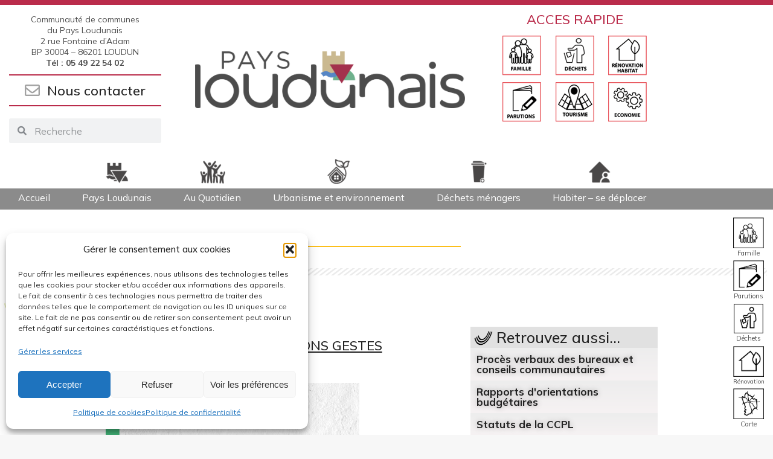

--- FILE ---
content_type: text/html; charset=UTF-8
request_url: https://www.pays-loudunais.fr/guides-pratiques/
body_size: 26019
content:
<!DOCTYPE html>
<!--[if !(IE 6) | !(IE 7) | !(IE 8)  ]><!-->
<html lang="fr-FR" class="no-js">
<!--<![endif]-->
<head>
	<meta charset="UTF-8" />
				<meta name="viewport" content="width=device-width, initial-scale=1, maximum-scale=1, user-scalable=0"/>
				<link rel="profile" href="https://gmpg.org/xfn/11" />
	<meta name='robots' content='index, follow, max-image-preview:large, max-snippet:-1, max-video-preview:-1' />
<meta name="dlm-version" content="5.1.6">
	<!-- This site is optimized with the Yoast SEO plugin v26.8 - https://yoast.com/product/yoast-seo-wordpress/ -->
	<title>Guides pratiques - Site officiel de la Communauté de communes du Pays Loudunais</title>
	<link rel="canonical" href="https://www.pays-loudunais.fr/guides-pratiques/" />
	<meta property="og:locale" content="fr_FR" />
	<meta property="og:type" content="article" />
	<meta property="og:title" content="Guides pratiques - Site officiel de la Communauté de communes du Pays Loudunais" />
	<meta property="og:description" content="Guide du tri &#8211; Adoptons les bons gestes Cliquez ici pour télécharger le guide du tri Retrouvez aussi&#8230; Procès verbaux des bureaux et conseils communautaires Rapports d&rsquo;orientations budgétaires Statuts de la CCPL Rapports annuels du service de collecte Procès verbaux des bureaux et conseils communautaires Journal du Pays Loudunais Rapports d&rsquo;activités de la CCPL" />
	<meta property="og:url" content="https://www.pays-loudunais.fr/guides-pratiques/" />
	<meta property="og:site_name" content="Site officiel de la Communauté de communes du Pays Loudunais" />
	<meta property="article:publisher" content="https://www.facebook.com/Communaut-de-communes-du-Pays-Loudunais-108352298156508/?ref=page_internal" />
	<meta property="article:modified_time" content="2024-04-22T08:09:27+00:00" />
	<meta property="og:image" content="https://www.pays-loudunais.fr/wp-content/uploads/2024/04/ENV-050-GUIDE-TRI-2024-1.png" />
	<meta name="twitter:card" content="summary_large_image" />
	<meta name="twitter:label1" content="Durée de lecture estimée" />
	<meta name="twitter:data1" content="1 minute" />
	<script type="application/ld+json" class="yoast-schema-graph">{"@context":"https://schema.org","@graph":[{"@type":"WebPage","@id":"https://www.pays-loudunais.fr/guides-pratiques/","url":"https://www.pays-loudunais.fr/guides-pratiques/","name":"Guides pratiques - Site officiel de la Communauté de communes du Pays Loudunais","isPartOf":{"@id":"https://www.pays-loudunais.fr/#website"},"primaryImageOfPage":{"@id":"https://www.pays-loudunais.fr/guides-pratiques/#primaryimage"},"image":{"@id":"https://www.pays-loudunais.fr/guides-pratiques/#primaryimage"},"thumbnailUrl":"https://www.pays-loudunais.fr/wp-content/uploads/2024/04/ENV-050-GUIDE-TRI-2024-1.png","datePublished":"2022-07-20T12:58:40+00:00","dateModified":"2024-04-22T08:09:27+00:00","breadcrumb":{"@id":"https://www.pays-loudunais.fr/guides-pratiques/#breadcrumb"},"inLanguage":"fr-FR","potentialAction":[{"@type":"ReadAction","target":["https://www.pays-loudunais.fr/guides-pratiques/"]}]},{"@type":"ImageObject","inLanguage":"fr-FR","@id":"https://www.pays-loudunais.fr/guides-pratiques/#primaryimage","url":"https://www.pays-loudunais.fr/wp-content/uploads/2024/04/ENV-050-GUIDE-TRI-2024-1.png","contentUrl":"https://www.pays-loudunais.fr/wp-content/uploads/2024/04/ENV-050-GUIDE-TRI-2024-1.png","width":420,"height":595},{"@type":"BreadcrumbList","@id":"https://www.pays-loudunais.fr/guides-pratiques/#breadcrumb","itemListElement":[{"@type":"ListItem","position":1,"name":"Accueil","item":"https://www.pays-loudunais.fr/"},{"@type":"ListItem","position":2,"name":"Guides pratiques"}]},{"@type":"WebSite","@id":"https://www.pays-loudunais.fr/#website","url":"https://www.pays-loudunais.fr/","name":"Site officiel de la Communauté de communes du Pays Loudunais","description":"","publisher":{"@id":"https://www.pays-loudunais.fr/#organization"},"potentialAction":[{"@type":"SearchAction","target":{"@type":"EntryPoint","urlTemplate":"https://www.pays-loudunais.fr/?s={search_term_string}"},"query-input":{"@type":"PropertyValueSpecification","valueRequired":true,"valueName":"search_term_string"}}],"inLanguage":"fr-FR"},{"@type":"Organization","@id":"https://www.pays-loudunais.fr/#organization","name":"Communauté de Commune du Pays Loudunais","url":"https://www.pays-loudunais.fr/","logo":{"@type":"ImageObject","inLanguage":"fr-FR","@id":"https://www.pays-loudunais.fr/#/schema/logo/image/","url":"https://www.pays-loudunais.fr/wp-content/uploads/2022/06/logo-communaute-commune-pays-loudunais.png","contentUrl":"https://www.pays-loudunais.fr/wp-content/uploads/2022/06/logo-communaute-commune-pays-loudunais.png","width":300,"height":233,"caption":"Communauté de Commune du Pays Loudunais"},"image":{"@id":"https://www.pays-loudunais.fr/#/schema/logo/image/"},"sameAs":["https://www.facebook.com/Communaut-de-communes-du-Pays-Loudunais-108352298156508/?ref=page_internal"]}]}</script>
	<!-- / Yoast SEO plugin. -->


<link rel='dns-prefetch' href='//fonts.googleapis.com' />
<link rel="alternate" type="application/rss+xml" title="Site officiel de la Communauté de communes du Pays Loudunais &raquo; Flux" href="https://www.pays-loudunais.fr/feed/" />
<link rel="alternate" type="application/rss+xml" title="Site officiel de la Communauté de communes du Pays Loudunais &raquo; Flux des commentaires" href="https://www.pays-loudunais.fr/comments/feed/" />
<link rel="alternate" title="oEmbed (JSON)" type="application/json+oembed" href="https://www.pays-loudunais.fr/wp-json/oembed/1.0/embed?url=https%3A%2F%2Fwww.pays-loudunais.fr%2Fguides-pratiques%2F" />
<link rel="alternate" title="oEmbed (XML)" type="text/xml+oembed" href="https://www.pays-loudunais.fr/wp-json/oembed/1.0/embed?url=https%3A%2F%2Fwww.pays-loudunais.fr%2Fguides-pratiques%2F&#038;format=xml" />
<style id='wp-img-auto-sizes-contain-inline-css'>
img:is([sizes=auto i],[sizes^="auto," i]){contain-intrinsic-size:3000px 1500px}
/*# sourceURL=wp-img-auto-sizes-contain-inline-css */
</style>
<style id='wp-emoji-styles-inline-css'>

	img.wp-smiley, img.emoji {
		display: inline !important;
		border: none !important;
		box-shadow: none !important;
		height: 1em !important;
		width: 1em !important;
		margin: 0 0.07em !important;
		vertical-align: -0.1em !important;
		background: none !important;
		padding: 0 !important;
	}
/*# sourceURL=wp-emoji-styles-inline-css */
</style>
<style id='classic-theme-styles-inline-css'>
/*! This file is auto-generated */
.wp-block-button__link{color:#fff;background-color:#32373c;border-radius:9999px;box-shadow:none;text-decoration:none;padding:calc(.667em + 2px) calc(1.333em + 2px);font-size:1.125em}.wp-block-file__button{background:#32373c;color:#fff;text-decoration:none}
/*# sourceURL=/wp-includes/css/classic-themes.min.css */
</style>
<style id='global-styles-inline-css'>
:root{--wp--preset--aspect-ratio--square: 1;--wp--preset--aspect-ratio--4-3: 4/3;--wp--preset--aspect-ratio--3-4: 3/4;--wp--preset--aspect-ratio--3-2: 3/2;--wp--preset--aspect-ratio--2-3: 2/3;--wp--preset--aspect-ratio--16-9: 16/9;--wp--preset--aspect-ratio--9-16: 9/16;--wp--preset--color--black: #000000;--wp--preset--color--cyan-bluish-gray: #abb8c3;--wp--preset--color--white: #FFF;--wp--preset--color--pale-pink: #f78da7;--wp--preset--color--vivid-red: #cf2e2e;--wp--preset--color--luminous-vivid-orange: #ff6900;--wp--preset--color--luminous-vivid-amber: #fcb900;--wp--preset--color--light-green-cyan: #7bdcb5;--wp--preset--color--vivid-green-cyan: #00d084;--wp--preset--color--pale-cyan-blue: #8ed1fc;--wp--preset--color--vivid-cyan-blue: #0693e3;--wp--preset--color--vivid-purple: #9b51e0;--wp--preset--color--accent: #1ebbf0;--wp--preset--color--dark-gray: #111;--wp--preset--color--light-gray: #767676;--wp--preset--gradient--vivid-cyan-blue-to-vivid-purple: linear-gradient(135deg,rgb(6,147,227) 0%,rgb(155,81,224) 100%);--wp--preset--gradient--light-green-cyan-to-vivid-green-cyan: linear-gradient(135deg,rgb(122,220,180) 0%,rgb(0,208,130) 100%);--wp--preset--gradient--luminous-vivid-amber-to-luminous-vivid-orange: linear-gradient(135deg,rgb(252,185,0) 0%,rgb(255,105,0) 100%);--wp--preset--gradient--luminous-vivid-orange-to-vivid-red: linear-gradient(135deg,rgb(255,105,0) 0%,rgb(207,46,46) 100%);--wp--preset--gradient--very-light-gray-to-cyan-bluish-gray: linear-gradient(135deg,rgb(238,238,238) 0%,rgb(169,184,195) 100%);--wp--preset--gradient--cool-to-warm-spectrum: linear-gradient(135deg,rgb(74,234,220) 0%,rgb(151,120,209) 20%,rgb(207,42,186) 40%,rgb(238,44,130) 60%,rgb(251,105,98) 80%,rgb(254,248,76) 100%);--wp--preset--gradient--blush-light-purple: linear-gradient(135deg,rgb(255,206,236) 0%,rgb(152,150,240) 100%);--wp--preset--gradient--blush-bordeaux: linear-gradient(135deg,rgb(254,205,165) 0%,rgb(254,45,45) 50%,rgb(107,0,62) 100%);--wp--preset--gradient--luminous-dusk: linear-gradient(135deg,rgb(255,203,112) 0%,rgb(199,81,192) 50%,rgb(65,88,208) 100%);--wp--preset--gradient--pale-ocean: linear-gradient(135deg,rgb(255,245,203) 0%,rgb(182,227,212) 50%,rgb(51,167,181) 100%);--wp--preset--gradient--electric-grass: linear-gradient(135deg,rgb(202,248,128) 0%,rgb(113,206,126) 100%);--wp--preset--gradient--midnight: linear-gradient(135deg,rgb(2,3,129) 0%,rgb(40,116,252) 100%);--wp--preset--font-size--small: 13px;--wp--preset--font-size--medium: 20px;--wp--preset--font-size--large: 36px;--wp--preset--font-size--x-large: 42px;--wp--preset--spacing--20: 0.44rem;--wp--preset--spacing--30: 0.67rem;--wp--preset--spacing--40: 1rem;--wp--preset--spacing--50: 1.5rem;--wp--preset--spacing--60: 2.25rem;--wp--preset--spacing--70: 3.38rem;--wp--preset--spacing--80: 5.06rem;--wp--preset--shadow--natural: 6px 6px 9px rgba(0, 0, 0, 0.2);--wp--preset--shadow--deep: 12px 12px 50px rgba(0, 0, 0, 0.4);--wp--preset--shadow--sharp: 6px 6px 0px rgba(0, 0, 0, 0.2);--wp--preset--shadow--outlined: 6px 6px 0px -3px rgb(255, 255, 255), 6px 6px rgb(0, 0, 0);--wp--preset--shadow--crisp: 6px 6px 0px rgb(0, 0, 0);}:where(.is-layout-flex){gap: 0.5em;}:where(.is-layout-grid){gap: 0.5em;}body .is-layout-flex{display: flex;}.is-layout-flex{flex-wrap: wrap;align-items: center;}.is-layout-flex > :is(*, div){margin: 0;}body .is-layout-grid{display: grid;}.is-layout-grid > :is(*, div){margin: 0;}:where(.wp-block-columns.is-layout-flex){gap: 2em;}:where(.wp-block-columns.is-layout-grid){gap: 2em;}:where(.wp-block-post-template.is-layout-flex){gap: 1.25em;}:where(.wp-block-post-template.is-layout-grid){gap: 1.25em;}.has-black-color{color: var(--wp--preset--color--black) !important;}.has-cyan-bluish-gray-color{color: var(--wp--preset--color--cyan-bluish-gray) !important;}.has-white-color{color: var(--wp--preset--color--white) !important;}.has-pale-pink-color{color: var(--wp--preset--color--pale-pink) !important;}.has-vivid-red-color{color: var(--wp--preset--color--vivid-red) !important;}.has-luminous-vivid-orange-color{color: var(--wp--preset--color--luminous-vivid-orange) !important;}.has-luminous-vivid-amber-color{color: var(--wp--preset--color--luminous-vivid-amber) !important;}.has-light-green-cyan-color{color: var(--wp--preset--color--light-green-cyan) !important;}.has-vivid-green-cyan-color{color: var(--wp--preset--color--vivid-green-cyan) !important;}.has-pale-cyan-blue-color{color: var(--wp--preset--color--pale-cyan-blue) !important;}.has-vivid-cyan-blue-color{color: var(--wp--preset--color--vivid-cyan-blue) !important;}.has-vivid-purple-color{color: var(--wp--preset--color--vivid-purple) !important;}.has-black-background-color{background-color: var(--wp--preset--color--black) !important;}.has-cyan-bluish-gray-background-color{background-color: var(--wp--preset--color--cyan-bluish-gray) !important;}.has-white-background-color{background-color: var(--wp--preset--color--white) !important;}.has-pale-pink-background-color{background-color: var(--wp--preset--color--pale-pink) !important;}.has-vivid-red-background-color{background-color: var(--wp--preset--color--vivid-red) !important;}.has-luminous-vivid-orange-background-color{background-color: var(--wp--preset--color--luminous-vivid-orange) !important;}.has-luminous-vivid-amber-background-color{background-color: var(--wp--preset--color--luminous-vivid-amber) !important;}.has-light-green-cyan-background-color{background-color: var(--wp--preset--color--light-green-cyan) !important;}.has-vivid-green-cyan-background-color{background-color: var(--wp--preset--color--vivid-green-cyan) !important;}.has-pale-cyan-blue-background-color{background-color: var(--wp--preset--color--pale-cyan-blue) !important;}.has-vivid-cyan-blue-background-color{background-color: var(--wp--preset--color--vivid-cyan-blue) !important;}.has-vivid-purple-background-color{background-color: var(--wp--preset--color--vivid-purple) !important;}.has-black-border-color{border-color: var(--wp--preset--color--black) !important;}.has-cyan-bluish-gray-border-color{border-color: var(--wp--preset--color--cyan-bluish-gray) !important;}.has-white-border-color{border-color: var(--wp--preset--color--white) !important;}.has-pale-pink-border-color{border-color: var(--wp--preset--color--pale-pink) !important;}.has-vivid-red-border-color{border-color: var(--wp--preset--color--vivid-red) !important;}.has-luminous-vivid-orange-border-color{border-color: var(--wp--preset--color--luminous-vivid-orange) !important;}.has-luminous-vivid-amber-border-color{border-color: var(--wp--preset--color--luminous-vivid-amber) !important;}.has-light-green-cyan-border-color{border-color: var(--wp--preset--color--light-green-cyan) !important;}.has-vivid-green-cyan-border-color{border-color: var(--wp--preset--color--vivid-green-cyan) !important;}.has-pale-cyan-blue-border-color{border-color: var(--wp--preset--color--pale-cyan-blue) !important;}.has-vivid-cyan-blue-border-color{border-color: var(--wp--preset--color--vivid-cyan-blue) !important;}.has-vivid-purple-border-color{border-color: var(--wp--preset--color--vivid-purple) !important;}.has-vivid-cyan-blue-to-vivid-purple-gradient-background{background: var(--wp--preset--gradient--vivid-cyan-blue-to-vivid-purple) !important;}.has-light-green-cyan-to-vivid-green-cyan-gradient-background{background: var(--wp--preset--gradient--light-green-cyan-to-vivid-green-cyan) !important;}.has-luminous-vivid-amber-to-luminous-vivid-orange-gradient-background{background: var(--wp--preset--gradient--luminous-vivid-amber-to-luminous-vivid-orange) !important;}.has-luminous-vivid-orange-to-vivid-red-gradient-background{background: var(--wp--preset--gradient--luminous-vivid-orange-to-vivid-red) !important;}.has-very-light-gray-to-cyan-bluish-gray-gradient-background{background: var(--wp--preset--gradient--very-light-gray-to-cyan-bluish-gray) !important;}.has-cool-to-warm-spectrum-gradient-background{background: var(--wp--preset--gradient--cool-to-warm-spectrum) !important;}.has-blush-light-purple-gradient-background{background: var(--wp--preset--gradient--blush-light-purple) !important;}.has-blush-bordeaux-gradient-background{background: var(--wp--preset--gradient--blush-bordeaux) !important;}.has-luminous-dusk-gradient-background{background: var(--wp--preset--gradient--luminous-dusk) !important;}.has-pale-ocean-gradient-background{background: var(--wp--preset--gradient--pale-ocean) !important;}.has-electric-grass-gradient-background{background: var(--wp--preset--gradient--electric-grass) !important;}.has-midnight-gradient-background{background: var(--wp--preset--gradient--midnight) !important;}.has-small-font-size{font-size: var(--wp--preset--font-size--small) !important;}.has-medium-font-size{font-size: var(--wp--preset--font-size--medium) !important;}.has-large-font-size{font-size: var(--wp--preset--font-size--large) !important;}.has-x-large-font-size{font-size: var(--wp--preset--font-size--x-large) !important;}
:where(.wp-block-post-template.is-layout-flex){gap: 1.25em;}:where(.wp-block-post-template.is-layout-grid){gap: 1.25em;}
:where(.wp-block-term-template.is-layout-flex){gap: 1.25em;}:where(.wp-block-term-template.is-layout-grid){gap: 1.25em;}
:where(.wp-block-columns.is-layout-flex){gap: 2em;}:where(.wp-block-columns.is-layout-grid){gap: 2em;}
:root :where(.wp-block-pullquote){font-size: 1.5em;line-height: 1.6;}
/*# sourceURL=global-styles-inline-css */
</style>
<link rel='stylesheet' id='mapsmarkerpro-css' href='https://www.pays-loudunais.fr/wp-content/plugins/maps-marker-pro/css/mapsmarkerpro.css?ver=4.28' media='all' />
<style id='mapsmarkerpro-inline-css'>
.maps-marker-pro.cmplz-blocked-content-container{max-height:500px}
/*# sourceURL=mapsmarkerpro-inline-css */
</style>
<link rel='stylesheet' id='cmplz-general-css' href='https://www.pays-loudunais.fr/wp-content/plugins/complianz-gdpr/assets/css/cookieblocker.min.css?ver=1769005142' media='all' />
<link rel='stylesheet' id='the7-font-css' href='https://www.pays-loudunais.fr/wp-content/themes/dt-the7/fonts/icomoon-the7-font/icomoon-the7-font.min.css?ver=14.2.0' media='all' />
<link rel='stylesheet' id='the7-awesome-fonts-css' href='https://www.pays-loudunais.fr/wp-content/themes/dt-the7/fonts/FontAwesome/css/all.min.css?ver=14.2.0' media='all' />
<link rel='stylesheet' id='elementor-frontend-css' href='https://www.pays-loudunais.fr/wp-content/uploads/elementor/css/custom-frontend.min.css?ver=1769010657' media='all' />
<link rel='stylesheet' id='widget-heading-css' href='https://www.pays-loudunais.fr/wp-content/plugins/elementor/assets/css/widget-heading.min.css?ver=3.34.2' media='all' />
<link rel='stylesheet' id='the7-e-sticky-effect-css' href='https://www.pays-loudunais.fr/wp-content/themes/dt-the7/css/compatibility/elementor/the7-sticky-effects.min.css?ver=14.2.0' media='all' />
<link rel='stylesheet' id='the7-icon-box-widget-css' href='https://www.pays-loudunais.fr/wp-content/themes/dt-the7/css/compatibility/elementor/the7-icon-box-widget.min.css?ver=14.2.0' media='all' />
<link rel='stylesheet' id='widget-search-form-css' href='https://www.pays-loudunais.fr/wp-content/plugins/pro-elements/assets/css/widget-search-form.min.css?ver=3.34.0' media='all' />
<link rel='stylesheet' id='elementor-icons-shared-0-css' href='https://www.pays-loudunais.fr/wp-content/plugins/elementor/assets/lib/font-awesome/css/fontawesome.min.css?ver=5.15.3' media='all' />
<link rel='stylesheet' id='elementor-icons-fa-solid-css' href='https://www.pays-loudunais.fr/wp-content/plugins/elementor/assets/lib/font-awesome/css/solid.min.css?ver=5.15.3' media='all' />
<link rel='stylesheet' id='widget-image-css' href='https://www.pays-loudunais.fr/wp-content/plugins/elementor/assets/css/widget-image.min.css?ver=3.34.2' media='all' />
<link rel='stylesheet' id='e-animation-shrink-css' href='https://www.pays-loudunais.fr/wp-content/plugins/elementor/assets/lib/animations/styles/e-animation-shrink.min.css?ver=3.34.2' media='all' />
<link rel='stylesheet' id='the7_horizontal-menu-css' href='https://www.pays-loudunais.fr/wp-content/themes/dt-the7/css/compatibility/elementor/the7-horizontal-menu-widget.min.css?ver=14.2.0' media='all' />
<link rel='stylesheet' id='the7-vertical-menu-widget-css' href='https://www.pays-loudunais.fr/wp-content/themes/dt-the7/css/compatibility/elementor/the7-vertical-menu-widget.min.css?ver=14.2.0' media='all' />
<link rel='stylesheet' id='widget-spacer-css' href='https://www.pays-loudunais.fr/wp-content/plugins/elementor/assets/css/widget-spacer.min.css?ver=3.34.2' media='all' />
<link rel='stylesheet' id='widget-social-icons-css' href='https://www.pays-loudunais.fr/wp-content/plugins/elementor/assets/css/widget-social-icons.min.css?ver=3.34.2' media='all' />
<link rel='stylesheet' id='e-apple-webkit-css' href='https://www.pays-loudunais.fr/wp-content/uploads/elementor/css/custom-apple-webkit.min.css?ver=1769010657' media='all' />
<link rel='stylesheet' id='widget-divider-css' href='https://www.pays-loudunais.fr/wp-content/plugins/elementor/assets/css/widget-divider.min.css?ver=3.34.2' media='all' />
<link rel='stylesheet' id='elementor-icons-css' href='https://www.pays-loudunais.fr/wp-content/plugins/elementor/assets/lib/eicons/css/elementor-icons.min.css?ver=5.46.0' media='all' />
<link rel='stylesheet' id='elementor-post-39-css' href='https://www.pays-loudunais.fr/wp-content/uploads/elementor/css/post-39.css?ver=1769010657' media='all' />
<link rel='stylesheet' id='elementor-post-6174-css' href='https://www.pays-loudunais.fr/wp-content/uploads/elementor/css/post-6174.css?ver=1769036798' media='all' />
<link rel='stylesheet' id='elementor-post-4676-css' href='https://www.pays-loudunais.fr/wp-content/uploads/elementor/css/post-4676.css?ver=1769010690' media='all' />
<link rel='stylesheet' id='elementor-post-4758-css' href='https://www.pays-loudunais.fr/wp-content/uploads/elementor/css/post-4758.css?ver=1769010657' media='all' />
<link rel='stylesheet' id='elementor-post-4814-css' href='https://www.pays-loudunais.fr/wp-content/uploads/elementor/css/post-4814.css?ver=1769010690' media='all' />
<link rel='stylesheet' id='dt-web-fonts-css' href='https://fonts.googleapis.com/css?family=Roboto:400,500,600,700%7COpen+Sans:400,600,700' media='all' />
<link rel='stylesheet' id='dt-main-css' href='https://www.pays-loudunais.fr/wp-content/themes/dt-the7/css/main.min.css?ver=14.2.0' media='all' />
<style id='dt-main-inline-css'>
body #load {
  display: block;
  height: 100%;
  overflow: hidden;
  position: fixed;
  width: 100%;
  z-index: 9901;
  opacity: 1;
  visibility: visible;
  transition: all .35s ease-out;
}
.load-wrap {
  width: 100%;
  height: 100%;
  background-position: center center;
  background-repeat: no-repeat;
  text-align: center;
  display: -ms-flexbox;
  display: -ms-flex;
  display: flex;
  -ms-align-items: center;
  -ms-flex-align: center;
  align-items: center;
  -ms-flex-flow: column wrap;
  flex-flow: column wrap;
  -ms-flex-pack: center;
  -ms-justify-content: center;
  justify-content: center;
}
.load-wrap > svg {
  position: absolute;
  top: 50%;
  left: 50%;
  transform: translate(-50%,-50%);
}
#load {
  background: var(--the7-elementor-beautiful-loading-bg,#ffffff);
  --the7-beautiful-spinner-color2: var(--the7-beautiful-spinner-color,rgba(51,51,51,0.25));
}

/*# sourceURL=dt-main-inline-css */
</style>
<link rel='stylesheet' id='the7-custom-scrollbar-css' href='https://www.pays-loudunais.fr/wp-content/themes/dt-the7/lib/custom-scrollbar/custom-scrollbar.min.css?ver=14.2.0' media='all' />
<link rel='stylesheet' id='the7-core-css' href='https://www.pays-loudunais.fr/wp-content/plugins/dt-the7-core/assets/css/post-type.min.css?ver=2.7.12' media='all' />
<link rel='stylesheet' id='the7-css-vars-css' href='https://www.pays-loudunais.fr/wp-content/uploads/the7-css/css-vars.css?ver=284d496a9d63' media='all' />
<link rel='stylesheet' id='dt-custom-css' href='https://www.pays-loudunais.fr/wp-content/uploads/the7-css/custom.css?ver=284d496a9d63' media='all' />
<link rel='stylesheet' id='dt-media-css' href='https://www.pays-loudunais.fr/wp-content/uploads/the7-css/media.css?ver=284d496a9d63' media='all' />
<link rel='stylesheet' id='the7-mega-menu-css' href='https://www.pays-loudunais.fr/wp-content/uploads/the7-css/mega-menu.css?ver=284d496a9d63' media='all' />
<link rel='stylesheet' id='the7-elements-albums-portfolio-css' href='https://www.pays-loudunais.fr/wp-content/uploads/the7-css/the7-elements-albums-portfolio.css?ver=284d496a9d63' media='all' />
<link rel='stylesheet' id='the7-elements-css' href='https://www.pays-loudunais.fr/wp-content/uploads/the7-css/post-type-dynamic.css?ver=284d496a9d63' media='all' />
<link rel='stylesheet' id='style-css' href='https://www.pays-loudunais.fr/wp-content/themes/dt-the7-child/style.css?ver=14.2.0' media='all' />
<link rel='stylesheet' id='the7-elementor-global-css' href='https://www.pays-loudunais.fr/wp-content/themes/dt-the7/css/compatibility/elementor/elementor-global.min.css?ver=14.2.0' media='all' />
<link rel='stylesheet' id='the7-widget-css' href='https://www.pays-loudunais.fr/wp-content/themes/dt-the7/css/compatibility/elementor/the7-widget.min.css?ver=14.2.0' media='all' />
<link rel='stylesheet' id='elementor-gf-roboto-css' href='https://fonts.googleapis.com/css?family=Roboto:100,100italic,200,200italic,300,300italic,400,400italic,500,500italic,600,600italic,700,700italic,800,800italic,900,900italic&#038;display=auto' media='all' />
<link rel='stylesheet' id='elementor-gf-robotoslab-css' href='https://fonts.googleapis.com/css?family=Roboto+Slab:100,100italic,200,200italic,300,300italic,400,400italic,500,500italic,600,600italic,700,700italic,800,800italic,900,900italic&#038;display=auto' media='all' />
<link rel='stylesheet' id='elementor-gf-mulish-css' href='https://fonts.googleapis.com/css?family=Mulish:100,100italic,200,200italic,300,300italic,400,400italic,500,500italic,600,600italic,700,700italic,800,800italic,900,900italic&#038;display=auto' media='all' />
<link rel='stylesheet' id='elementor-icons-fa-regular-css' href='https://www.pays-loudunais.fr/wp-content/plugins/elementor/assets/lib/font-awesome/css/regular.min.css?ver=5.15.3' media='all' />
<link rel='stylesheet' id='elementor-icons-the7-icons-css' href='https://www.pays-loudunais.fr/wp-content/themes/dt-the7/fonts/icomoon-the7-font/icomoon-the7-font.min.css?ver=14.2.0' media='all' />
<link rel='stylesheet' id='elementor-icons-fa-brands-css' href='https://www.pays-loudunais.fr/wp-content/plugins/elementor/assets/lib/font-awesome/css/brands.min.css?ver=5.15.3' media='all' />
<script src="https://www.pays-loudunais.fr/wp-includes/js/jquery/jquery.min.js?ver=3.7.1" id="jquery-core-js"></script>
<script src="https://www.pays-loudunais.fr/wp-includes/js/jquery/jquery-migrate.min.js?ver=3.4.1" id="jquery-migrate-js"></script>
<script id="dt-above-fold-js-extra">
var dtLocal = {"themeUrl":"https://www.pays-loudunais.fr/wp-content/themes/dt-the7","passText":"Pour voir ce contenu, entrer le mots de passe:","moreButtonText":{"loading":"Chargement ...","loadMore":"Charger la suite"},"postID":"6174","ajaxurl":"https://www.pays-loudunais.fr/wp-admin/admin-ajax.php","REST":{"baseUrl":"https://www.pays-loudunais.fr/wp-json/the7/v1","endpoints":{"sendMail":"/send-mail"}},"contactMessages":{"required":"One or more fields have an error. Please check and try again.","terms":"Veuillez accepter la politique de confidentialit\u00e9.","fillTheCaptchaError":"Veuillez remplir le captcha."},"captchaSiteKey":"","ajaxNonce":"1cde550f4a","pageData":{"type":"page","template":"page","layout":null},"themeSettings":{"smoothScroll":"off","lazyLoading":false,"desktopHeader":{"height":90},"ToggleCaptionEnabled":"disabled","ToggleCaption":"Navigation","floatingHeader":{"showAfter":94,"showMenu":false,"height":60,"logo":{"showLogo":true,"html":"\u003Cimg class=\" preload-me\" src=\"https://www.pays-loudunais.fr/wp-content/themes/dt-the7/inc/presets/images/full/skin11r.header-style-floating-logo-regular.png\" srcset=\"https://www.pays-loudunais.fr/wp-content/themes/dt-the7/inc/presets/images/full/skin11r.header-style-floating-logo-regular.png 44w, https://www.pays-loudunais.fr/wp-content/themes/dt-the7/inc/presets/images/full/skin11r.header-style-floating-logo-hd.png 88w\" width=\"44\" height=\"44\"   sizes=\"44px\" alt=\"Site officiel de la Communaut\u00e9 de communes du Pays Loudunais\" /\u003E","url":"https://www.pays-loudunais.fr/"}},"topLine":{"floatingTopLine":{"logo":{"showLogo":false,"html":""}}},"mobileHeader":{"firstSwitchPoint":992,"secondSwitchPoint":778,"firstSwitchPointHeight":60,"secondSwitchPointHeight":60,"mobileToggleCaptionEnabled":"disabled","mobileToggleCaption":"Menu"},"stickyMobileHeaderFirstSwitch":{"logo":{"html":"\u003Cimg class=\" preload-me\" src=\"https://www.pays-loudunais.fr/wp-content/themes/dt-the7/inc/presets/images/full/skin11r.header-style-mobile-logo-regular.png\" srcset=\"https://www.pays-loudunais.fr/wp-content/themes/dt-the7/inc/presets/images/full/skin11r.header-style-mobile-logo-regular.png 44w, https://www.pays-loudunais.fr/wp-content/themes/dt-the7/inc/presets/images/full/skin11r.header-style-mobile-logo-hd.png 88w\" width=\"44\" height=\"44\"   sizes=\"44px\" alt=\"Site officiel de la Communaut\u00e9 de communes du Pays Loudunais\" /\u003E"}},"stickyMobileHeaderSecondSwitch":{"logo":{"html":"\u003Cimg class=\" preload-me\" src=\"https://www.pays-loudunais.fr/wp-content/themes/dt-the7/inc/presets/images/full/skin11r.header-style-mobile-logo-regular.png\" srcset=\"https://www.pays-loudunais.fr/wp-content/themes/dt-the7/inc/presets/images/full/skin11r.header-style-mobile-logo-regular.png 44w, https://www.pays-loudunais.fr/wp-content/themes/dt-the7/inc/presets/images/full/skin11r.header-style-mobile-logo-hd.png 88w\" width=\"44\" height=\"44\"   sizes=\"44px\" alt=\"Site officiel de la Communaut\u00e9 de communes du Pays Loudunais\" /\u003E"}},"sidebar":{"switchPoint":992},"boxedWidth":"1280px"},"elementor":{"settings":{"container_width":1100}}};
var dtShare = {"shareButtonText":{"facebook":"Partager sur Facebook","twitter":"Share on X","pinterest":"Partager sur Pinterest","linkedin":"Partager sur Linkedin","whatsapp":"Partager sur Whatsapp"},"overlayOpacity":"85"};
//# sourceURL=dt-above-fold-js-extra
</script>
<script src="https://www.pays-loudunais.fr/wp-content/themes/dt-the7/js/above-the-fold.min.js?ver=14.2.0" id="dt-above-fold-js"></script>
<link rel="https://api.w.org/" href="https://www.pays-loudunais.fr/wp-json/" /><link rel="alternate" title="JSON" type="application/json" href="https://www.pays-loudunais.fr/wp-json/wp/v2/pages/6174" /><link rel="EditURI" type="application/rsd+xml" title="RSD" href="https://www.pays-loudunais.fr/xmlrpc.php?rsd" />
<meta name="generator" content="WordPress 6.9" />
<link rel='shortlink' href='https://www.pays-loudunais.fr/?p=6174' />
			<style>.cmplz-hidden {
					display: none !important;
				}</style><script type="text/plain" data-service="google-analytics" data-category="statistics" async data-cmplz-src="https://www.googletagmanager.com/gtag/js?id=G-XR8ELGJTSB"></script>
<script>
  window.dataLayer = window.dataLayer || [];
  function gtag(){dataLayer.push(arguments);}
  gtag('js', new Date());

  gtag('config', 'G-XR8ELGJTSB');
</script>
  <meta name="generator" content="Elementor 3.34.2; settings: css_print_method-external, google_font-enabled, font_display-auto">
<style>.recentcomments a{display:inline !important;padding:0 !important;margin:0 !important;}</style>			<style>
				.e-con.e-parent:nth-of-type(n+4):not(.e-lazyloaded):not(.e-no-lazyload),
				.e-con.e-parent:nth-of-type(n+4):not(.e-lazyloaded):not(.e-no-lazyload) * {
					background-image: none !important;
				}
				@media screen and (max-height: 1024px) {
					.e-con.e-parent:nth-of-type(n+3):not(.e-lazyloaded):not(.e-no-lazyload),
					.e-con.e-parent:nth-of-type(n+3):not(.e-lazyloaded):not(.e-no-lazyload) * {
						background-image: none !important;
					}
				}
				@media screen and (max-height: 640px) {
					.e-con.e-parent:nth-of-type(n+2):not(.e-lazyloaded):not(.e-no-lazyload),
					.e-con.e-parent:nth-of-type(n+2):not(.e-lazyloaded):not(.e-no-lazyload) * {
						background-image: none !important;
					}
				}
			</style>
			<script type="text/javascript" id="the7-loader-script">
document.addEventListener("DOMContentLoaded", function(event) {
	var load = document.getElementById("load");
	if(!load.classList.contains('loader-removed')){
		var removeLoading = setTimeout(function() {
			load.className += " loader-removed";
		}, 300);
	}
});
</script>
		<link rel="icon" href="https://www.pays-loudunais.fr/wp-content/uploads/2025/01/cropped-picto_logo_couleur_Plan-de-travail-1-32x32.png" sizes="32x32" />
<link rel="icon" href="https://www.pays-loudunais.fr/wp-content/uploads/2025/01/cropped-picto_logo_couleur_Plan-de-travail-1-192x192.png" sizes="192x192" />
<link rel="apple-touch-icon" href="https://www.pays-loudunais.fr/wp-content/uploads/2025/01/cropped-picto_logo_couleur_Plan-de-travail-1-180x180.png" />
<meta name="msapplication-TileImage" content="https://www.pays-loudunais.fr/wp-content/uploads/2025/01/cropped-picto_logo_couleur_Plan-de-travail-1-270x270.png" />
<style id='the7-custom-inline-css' type='text/css'>
.sub-nav .menu-item i.fa,
.sub-nav .menu-item i.fas,
.sub-nav .menu-item i.far,
.sub-nav .menu-item i.fab {
	text-align: center;
	width: 1.25em;
}
</style>
</head>
<body data-cmplz=2 id="the7-body" class="wp-singular page-template-default page page-id-6174 wp-embed-responsive wp-theme-dt-the7 wp-child-theme-dt-the7-child the7-core-ver-2.7.12 title-off dt-responsive-on right-mobile-menu-close-icon ouside-menu-close-icon mobile-hamburger-close-bg-enable mobile-hamburger-close-bg-hover-enable  fade-medium-mobile-menu-close-icon fade-medium-menu-close-icon accent-gradient srcset-enabled btn-flat custom-btn-color custom-btn-hover-color sticky-mobile-header top-header first-switch-logo-left first-switch-menu-right second-switch-logo-left second-switch-menu-right right-mobile-menu layzr-loading-on no-avatars popup-message-style the7-ver-14.2.0 dt-fa-compatibility elementor-default elementor-template-full-width elementor-clear-template elementor-kit-39 elementor-page elementor-page-6174 elementor-page-4814">
<!-- The7 14.2.0 -->
<div id="load" class="spinner-loader">
	<div class="load-wrap"><style type="text/css">
    [class*="the7-spinner-animate-"]{
        animation: spinner-animation 1s cubic-bezier(1,1,1,1) infinite;
        x:46.5px;
        y:40px;
        width:7px;
        height:20px;
        fill:var(--the7-beautiful-spinner-color2);
        opacity: 0.2;
    }
    .the7-spinner-animate-2{
        animation-delay: 0.083s;
    }
    .the7-spinner-animate-3{
        animation-delay: 0.166s;
    }
    .the7-spinner-animate-4{
         animation-delay: 0.25s;
    }
    .the7-spinner-animate-5{
         animation-delay: 0.33s;
    }
    .the7-spinner-animate-6{
         animation-delay: 0.416s;
    }
    .the7-spinner-animate-7{
         animation-delay: 0.5s;
    }
    .the7-spinner-animate-8{
         animation-delay: 0.58s;
    }
    .the7-spinner-animate-9{
         animation-delay: 0.666s;
    }
    .the7-spinner-animate-10{
         animation-delay: 0.75s;
    }
    .the7-spinner-animate-11{
        animation-delay: 0.83s;
    }
    .the7-spinner-animate-12{
        animation-delay: 0.916s;
    }
    @keyframes spinner-animation{
        from {
            opacity: 1;
        }
        to{
            opacity: 0;
        }
    }
</style>
<svg width="75px" height="75px" xmlns="http://www.w3.org/2000/svg" viewBox="0 0 100 100" preserveAspectRatio="xMidYMid">
	<rect class="the7-spinner-animate-1" rx="5" ry="5" transform="rotate(0 50 50) translate(0 -30)"></rect>
	<rect class="the7-spinner-animate-2" rx="5" ry="5" transform="rotate(30 50 50) translate(0 -30)"></rect>
	<rect class="the7-spinner-animate-3" rx="5" ry="5" transform="rotate(60 50 50) translate(0 -30)"></rect>
	<rect class="the7-spinner-animate-4" rx="5" ry="5" transform="rotate(90 50 50) translate(0 -30)"></rect>
	<rect class="the7-spinner-animate-5" rx="5" ry="5" transform="rotate(120 50 50) translate(0 -30)"></rect>
	<rect class="the7-spinner-animate-6" rx="5" ry="5" transform="rotate(150 50 50) translate(0 -30)"></rect>
	<rect class="the7-spinner-animate-7" rx="5" ry="5" transform="rotate(180 50 50) translate(0 -30)"></rect>
	<rect class="the7-spinner-animate-8" rx="5" ry="5" transform="rotate(210 50 50) translate(0 -30)"></rect>
	<rect class="the7-spinner-animate-9" rx="5" ry="5" transform="rotate(240 50 50) translate(0 -30)"></rect>
	<rect class="the7-spinner-animate-10" rx="5" ry="5" transform="rotate(270 50 50) translate(0 -30)"></rect>
	<rect class="the7-spinner-animate-11" rx="5" ry="5" transform="rotate(300 50 50) translate(0 -30)"></rect>
	<rect class="the7-spinner-animate-12" rx="5" ry="5" transform="rotate(330 50 50) translate(0 -30)"></rect>
</svg></div>
</div>
<div id="page" >
	<a class="skip-link screen-reader-text" href="#content">Aller au contenu</a>

		<header data-elementor-type="header" data-elementor-id="4676" class="elementor elementor-4676 elementor-location-header" data-elementor-post-type="elementor_library">
					<section class="elementor-section elementor-top-section elementor-element elementor-element-752a0490 elementor-section-height-min-height the7-e-sticky-row-yes the7-e-sticky-effect-yes elementor-hidden-desktop elementor-section-boxed elementor-section-height-default elementor-section-items-middle" data-id="752a0490" data-element_type="section" data-settings="{&quot;background_background&quot;:&quot;classic&quot;,&quot;the7_sticky_row&quot;:&quot;yes&quot;,&quot;the7_sticky_effects&quot;:&quot;yes&quot;,&quot;the7_sticky_effects_offset&quot;:30,&quot;the7_sticky_row_devices&quot;:[&quot;desktop&quot;,&quot;tablet&quot;,&quot;mobile&quot;],&quot;the7_sticky_row_offset&quot;:0,&quot;the7_sticky_effects_devices&quot;:[&quot;desktop&quot;,&quot;tablet&quot;,&quot;mobile&quot;]}">
						<div class="elementor-container elementor-column-gap-no">
					<div class="elementor-column elementor-col-50 elementor-top-column elementor-element elementor-element-45f592cd" data-id="45f592cd" data-element_type="column">
			<div class="elementor-widget-wrap elementor-element-populated">
						<div class="elementor-element elementor-element-4652c55 elementor-widget elementor-widget-heading" data-id="4652c55" data-element_type="widget" data-widget_type="heading.default">
				<div class="elementor-widget-container">
					<h2 class="elementor-heading-title elementor-size-default">Menu</h2>				</div>
				</div>
					</div>
		</div>
				<div class="elementor-column elementor-col-50 elementor-top-column elementor-element elementor-element-64158d37" data-id="64158d37" data-element_type="column">
			<div class="elementor-widget-wrap elementor-element-populated">
						<div class="elementor-element elementor-element-413e1b99 elementor-widget__width-auto elementor-widget elementor-widget-the7_button_widget" data-id="413e1b99" data-element_type="widget" data-widget_type="the7_button_widget.default">
				<div class="elementor-widget-container">
					<div class="elementor-button-wrapper"><a href="#elementor-action%3Aaction%3Dpopup%3Aopen%26settings%3DeyJpZCI6IjQ1MDMiLCJ0b2dnbGUiOmZhbHNlfQ%3D%3D" class="box-button elementor-button elementor-size-xs no-text"><svg xmlns="http://www.w3.org/2000/svg" xmlns:xlink="http://www.w3.org/1999/xlink" id="Layer_1" x="0px" y="0px" viewBox="0 0 24 24" style="enable-background:new 0 0 24 24;" xml:space="preserve"><g>	<g>		<path d="M1,11c-1.3,0-1.3,2,0,2h22c1.3,0,1.3-2,0-2"></path>	</g></g><g>	<g>		<path d="M1,4c-1.3,0-1.3,2,0,2h22c1.3,0,1.3-2,0-2"></path>	</g></g><g>	<g>		<path d="M1,18c-1.3,0-1.3,2,0,2h22c1.3,0,1.3-2,0-2"></path>	</g></g></svg></a></div>				</div>
				</div>
					</div>
		</div>
					</div>
		</section>
				<section class="elementor-section elementor-top-section elementor-element elementor-element-356c693 elementor-section-boxed elementor-section-height-default elementor-section-height-default" data-id="356c693" data-element_type="section" data-settings="{&quot;background_background&quot;:&quot;classic&quot;}">
						<div class="elementor-container elementor-column-gap-default">
					<div class="elementor-column elementor-col-33 elementor-top-column elementor-element elementor-element-69df7d8" data-id="69df7d8" data-element_type="column">
			<div class="elementor-widget-wrap elementor-element-populated">
						<div class="elementor-element elementor-element-2ecd820 elementor-widget elementor-widget-text-editor" data-id="2ecd820" data-element_type="widget" data-widget_type="text-editor.default">
				<div class="elementor-widget-container">
									<p>Communauté de communes<br />du Pays Loudunais<br /><span style="color: var(--the7-base-color); letter-spacing: var(--the7-base-letter-spacing); text-transform: var(--the7-base-text-transform); word-spacing: normal;">2 rue Fontaine d&rsquo;Adam<br /></span><span style="font-family: var( --e-global-typography-el_content_3-font-family ), Sans-serif; font-size: var( --e-global-typography-el_content_3-font-size ); letter-spacing: var( --e-global-typography-el_content_3-letter-spacing ); text-transform: var( --e-global-typography-el_content_3-text-transform ); word-spacing: var( --e-global-typography-el_content_3-word-spacing ); color: var(--the7-base-color);">BP 30004 &#8211; </span><span style="color: var(--the7-base-color); letter-spacing: var(--the7-base-letter-spacing); text-transform: var(--the7-base-text-transform); word-spacing: normal; font-family: var( --e-global-typography-el_content_3-font-family ), Sans-serif; font-size: var( --e-global-typography-el_content_3-font-size );">86201 LOUDUN<br /></span><strong><span style="color: var(--the7-base-color); font-family: var( --e-global-typography-el_content_3-font-family ), Sans-serif; font-size: var( --e-global-typography-el_content_3-font-size ); letter-spacing: var( --e-global-typography-el_content_3-letter-spacing ); text-transform: var( --e-global-typography-el_content_3-text-transform ); word-spacing: var( --e-global-typography-el_content_3-word-spacing );">Tél : 05 49 22 54 02</span></strong></p>								</div>
				</div>
				<div class="elementor-element elementor-element-214519c content-align-left icon-box-vertical-align-top icon-position-left icon-vertical-align-start elementor-widget elementor-widget-the7_icon_box_widget" data-id="214519c" data-element_type="widget" data-widget_type="the7_icon_box_widget.default">
				<div class="elementor-widget-container">
					
		<div class="the7-box-wrapper the7-elementor-widget the7_icon_box_widget-214519c">			<div class="box-content-wrapper">
									<a class="elementor-icon-div" href="/contact/">						<div class="elementor-icon">
							<i aria-hidden="true" class="far fa-envelope"></i>						</div>
					</a>								<div class="box-content">
																	<h4 class="box-heading">
							<a href="/contact/">								Nous contacter							</a>						</h4>
										
					
				</div>
			</div>
		</div>					</div>
				</div>
				<div class="elementor-element elementor-element-6d8e919 elementor-search-form--skin-minimal elementor-widget elementor-widget-search-form" data-id="6d8e919" data-element_type="widget" data-settings="{&quot;skin&quot;:&quot;minimal&quot;}" data-widget_type="search-form.default">
				<div class="elementor-widget-container">
							<search role="search">
			<form class="elementor-search-form" action="https://www.pays-loudunais.fr" method="get">
												<div class="elementor-search-form__container">
					<label class="elementor-screen-only" for="elementor-search-form-6d8e919">Search</label>

											<div class="elementor-search-form__icon">
							<i aria-hidden="true" class="fas fa-search"></i>							<span class="elementor-screen-only">Search</span>
						</div>
					
					<input id="elementor-search-form-6d8e919" placeholder="Recherche" class="elementor-search-form__input" type="search" name="s" value="">
					
					
									</div>
			</form>
		</search>
						</div>
				</div>
					</div>
		</div>
				<div class="elementor-column elementor-col-33 elementor-top-column elementor-element elementor-element-b5e783d" data-id="b5e783d" data-element_type="column">
			<div class="elementor-widget-wrap elementor-element-populated">
						<div class="elementor-element elementor-element-d0e080a elementor-widget elementor-widget-image" data-id="d0e080a" data-element_type="widget" data-widget_type="image.default">
				<div class="elementor-widget-container">
																<a href="https://www.pays-loudunais.fr/">
							<img width="1024" height="215" src="https://www.pays-loudunais.fr/wp-content/uploads/2025/01/Logo_Pays-Loudunais-2025-1024x215.png" class="attachment-large size-large wp-image-17500" alt="" srcset="https://www.pays-loudunais.fr/wp-content/uploads/2025/01/Logo_Pays-Loudunais-2025-1024x215.png 1024w, https://www.pays-loudunais.fr/wp-content/uploads/2025/01/Logo_Pays-Loudunais-2025-300x63.png 300w, https://www.pays-loudunais.fr/wp-content/uploads/2025/01/Logo_Pays-Loudunais-2025-768x161.png 768w, https://www.pays-loudunais.fr/wp-content/uploads/2025/01/Logo_Pays-Loudunais-2025-500x105.png 500w, https://www.pays-loudunais.fr/wp-content/uploads/2025/01/Logo_Pays-Loudunais-2025.png 1485w" sizes="(max-width: 1024px) 100vw, 1024px" />								</a>
															</div>
				</div>
					</div>
		</div>
				<div class="elementor-column elementor-col-33 elementor-top-column elementor-element elementor-element-b3b89ad" data-id="b3b89ad" data-element_type="column">
			<div class="elementor-widget-wrap elementor-element-populated">
						<div class="elementor-element elementor-element-49cefdf elementor-widget elementor-widget-heading" data-id="49cefdf" data-element_type="widget" data-widget_type="heading.default">
				<div class="elementor-widget-container">
					<h2 class="elementor-heading-title elementor-size-default">ACCES RAPIDE</h2>				</div>
				</div>
				<section class="elementor-section elementor-inner-section elementor-element elementor-element-3074406 elementor-hidden-mobile elementor-section-content-middle elementor-section-boxed elementor-section-height-default elementor-section-height-default" data-id="3074406" data-element_type="section">
						<div class="elementor-container elementor-column-gap-no">
					<div class="elementor-column elementor-col-33 elementor-inner-column elementor-element elementor-element-cd15858" data-id="cd15858" data-element_type="column">
			<div class="elementor-widget-wrap elementor-element-populated">
						<div class="elementor-element elementor-element-cc7f8b1 elementor-widget elementor-widget-image" data-id="cc7f8b1" data-element_type="widget" data-settings="{&quot;_animation&quot;:&quot;none&quot;}" data-widget_type="image.default">
				<div class="elementor-widget-container">
																<a href="https://loudun.portail-familles.app/" target="_blank">
							<img width="70" height="72" src="https://www.pays-loudunais.fr/wp-content/uploads/2022/06/famille.png" class="elementor-animation-shrink attachment-medium size-medium wp-image-4715" alt="" />								</a>
															</div>
				</div>
				<div class="elementor-element elementor-element-7ed334c elementor-widget elementor-widget-image" data-id="7ed334c" data-element_type="widget" data-widget_type="image.default">
				<div class="elementor-widget-container">
																<a href="/pays-loudunais/publications/">
							<img width="70" height="72" src="https://www.pays-loudunais.fr/wp-content/uploads/2022/06/parutions.png" class="elementor-animation-shrink attachment-large size-large wp-image-4725" alt="" />								</a>
															</div>
				</div>
					</div>
		</div>
				<div class="elementor-column elementor-col-33 elementor-inner-column elementor-element elementor-element-4c34772" data-id="4c34772" data-element_type="column">
			<div class="elementor-widget-wrap elementor-element-populated">
						<div class="elementor-element elementor-element-a868e59 elementor-widget__width-auto elementor-widget elementor-widget-image" data-id="a868e59" data-element_type="widget" data-widget_type="image.default">
				<div class="elementor-widget-container">
																<a href="https://www.pays-loudunais.fr/dechets-menagers/demarches-en-ligne/">
							<img width="70" height="72" src="https://www.pays-loudunais.fr/wp-content/uploads/2022/06/dechets.png" class="elementor-animation-shrink attachment-medium size-medium wp-image-4717" alt="dechet" />								</a>
															</div>
				</div>
				<div class="elementor-element elementor-element-1d78c08 elementor-widget elementor-widget-image" data-id="1d78c08" data-element_type="widget" data-widget_type="image.default">
				<div class="elementor-widget-container">
																<a href="/acces-rapide/tourisme/">
							<img width="70" height="72" src="https://www.pays-loudunais.fr/wp-content/uploads/2022/06/tourisme.png" class="elementor-animation-shrink attachment-large size-large wp-image-4726" alt="" />								</a>
															</div>
				</div>
					</div>
		</div>
				<div class="elementor-column elementor-col-33 elementor-inner-column elementor-element elementor-element-f66c564" data-id="f66c564" data-element_type="column">
			<div class="elementor-widget-wrap elementor-element-populated">
						<div class="elementor-element elementor-element-19aea88 elementor-widget elementor-widget-image" data-id="19aea88" data-element_type="widget" data-widget_type="image.default">
				<div class="elementor-widget-container">
																<a href="https://www.pays-loudunais.fr/habiter-5/france-renov-en-loudunais-renover-adapter-investir/">
							<img width="70" height="72" src="https://www.pays-loudunais.fr/wp-content/uploads/2022/06/renovation.png" class="elementor-animation-shrink attachment-medium size-medium wp-image-4718" alt="Rénovation habitat" />								</a>
															</div>
				</div>
				<div class="elementor-element elementor-element-d7811c2 elementor-widget elementor-widget-image" data-id="d7811c2" data-element_type="widget" data-widget_type="image.default">
				<div class="elementor-widget-container">
																<a href="/acces-rapide/economie/">
							<img width="70" height="72" src="https://www.pays-loudunais.fr/wp-content/uploads/2022/06/economie.png" class="elementor-animation-shrink attachment-large size-large wp-image-4724" alt="" />								</a>
															</div>
				</div>
					</div>
		</div>
					</div>
		</section>
					</div>
		</div>
					</div>
		</section>
				<section class="elementor-section elementor-top-section elementor-element elementor-element-4286d9b7 elementor-section-height-min-height elementor-section-items-stretch elementor-section-content-middle the7-e-sticky-effect-yes elementor-hidden-tablet elementor-hidden-mobile elementor-section-boxed elementor-section-height-default" data-id="4286d9b7" data-element_type="section" data-settings="{&quot;background_background&quot;:&quot;classic&quot;,&quot;the7_sticky_effects&quot;:&quot;yes&quot;,&quot;the7_sticky_effects_offset&quot;:40,&quot;the7_sticky_effects_devices&quot;:[&quot;desktop&quot;,&quot;tablet&quot;,&quot;mobile&quot;]}">
						<div class="elementor-container elementor-column-gap-no">
					<div class="elementor-column elementor-col-100 elementor-top-column elementor-element elementor-element-19adfc88" data-id="19adfc88" data-element_type="column" data-settings="{&quot;background_background&quot;:&quot;gradient&quot;}">
			<div class="elementor-widget-wrap elementor-element-populated">
						<div class="elementor-element elementor-element-6e57afb1 sub-menu-position-mobile-justify sub-menu-position-tablet-right items-decoration-yes elementor-widget-mobile__width-inherit sub-icon_align-side parent-item-clickable-yes decoration-position-bottom decoration-align-height decoration-left-to-right sub-menu-position-left dt-sub-menu_align-left sub-icon_position-right elementor-widget elementor-widget-the7_horizontal-menu" data-id="6e57afb1" data-element_type="widget" data-settings="{&quot;dropdown&quot;:&quot;none&quot;,&quot;parent_is_clickable&quot;:&quot;yes&quot;}" data-widget_type="the7_horizontal-menu.default">
				<div class="elementor-widget-container">
					<div class="horizontal-menu-wrap"><nav class="dt-nav-menu-horizontal--main dt-nav-menu-horizontal__container justify-content-between widget-divider- indicator-off"><ul class="dt-nav-menu-horizontal d-flex flex-row justify-content-between"><li class="menu-item menu-item-type-post_type menu-item-object-page menu-item-home menu-item-5595 first depth-0"><a href='https://www.pays-loudunais.fr/' class=' mega-menu-img mega-menu-img-top' data-level='1'><span class="item-content"><span class="menu-item-text menu-item-icon "><img class="preload-me lazy-load aspect" src="data:image/svg+xml,%3Csvg%20xmlns%3D&#39;http%3A%2F%2Fwww.w3.org%2F2000%2Fsvg&#39;%20viewBox%3D&#39;0%200%2050%2050&#39;%2F%3E" data-src="https://www.pays-loudunais.fr/wp-content/uploads/2025/02/Accueil-50x50.png" data-srcset="https://www.pays-loudunais.fr/wp-content/uploads/2025/02/Accueil-50x50.png 50w, https://www.pays-loudunais.fr/wp-content/uploads/2025/02/Accueil.png 71w" loading="eager" sizes="(max-width: 50px) 100vw, 50px" alt="Menu icon" width="50" height="50"  style="--ratio: 50 / 50;border-radius: 0px;margin: 0px 6px 10px 0px;" /><span class="menu-text">Accueil</span></span><span class="submenu-indicator" ><span class="submenu-mob-indicator" ></span></span></span></a></li> <li class="menu-item menu-item-type-custom menu-item-object-custom menu-item-has-children menu-item-5823 has-children depth-0"><a href='#' class=' mega-menu-img mega-menu-img-top' data-level='1' aria-haspopup='true' aria-expanded='false'><span class="item-content"><span class="menu-item-text menu-item-icon "><img class="preload-me lazy-load aspect" src="data:image/svg+xml,%3Csvg%20xmlns%3D&#39;http%3A%2F%2Fwww.w3.org%2F2000%2Fsvg&#39;%20viewBox%3D&#39;0%200%2050%2050&#39;%2F%3E" data-src="https://www.pays-loudunais.fr/wp-content/uploads/2025/02/PICTO_Pays-Loudunais-50x50.png" data-srcset="https://www.pays-loudunais.fr/wp-content/uploads/2025/02/PICTO_Pays-Loudunais-50x50.png 50w, https://www.pays-loudunais.fr/wp-content/uploads/2025/02/PICTO_Pays-Loudunais.png 71w" loading="eager" sizes="(max-width: 50px) 100vw, 50px" alt="Menu icon" width="50" height="50"  style="--ratio: 50 / 50;border-radius: 0px;margin: 0px 0px 10px 0px;" /><span class="menu-text">Pays Loudunais</span></span><span class="submenu-indicator" ><span class="submenu-mob-indicator" ></span></span></span></a><ul class="the7-e-sub-nav horizontal-sub-nav"  role="group"><li class="menu-item menu-item-type-custom menu-item-object-custom menu-item-has-children menu-item-5830 first has-children depth-1"><a data-level='2' aria-haspopup='true' aria-expanded='false'><span class="item-content"><span class="menu-item-text  "><span class="menu-text">La Communauté de communes</span></span><span class="submenu-indicator" ><i aria-hidden="true" class="desktop-menu-icon  icomoon-the7-font-the7-arrow-37"></i><span class="submenu-mob-indicator" ></span></span></span></a><ul class="the7-e-sub-nav horizontal-sub-nav"  role="group"><li class="menu-item menu-item-type-custom menu-item-object-custom menu-item-6316 first depth-2"><a href='/pays-loudunais/la-communaute-de-communes/presentation-ccpl/' data-level='3'><span class="item-content"><span class="menu-item-text  "><span class="menu-text">Présentation</span></span><span class="submenu-indicator" ><i aria-hidden="true" class="desktop-menu-icon  icomoon-the7-font-the7-arrow-37"></i><span class="submenu-mob-indicator" ></span></span></span></a></li> <li class="menu-item menu-item-type-custom menu-item-object-custom menu-item-6317 depth-2"><a href='/pays-loudunais/la-communaute-de-communes/elus-et-gouvernance/' data-level='3'><span class="item-content"><span class="menu-item-text  "><span class="menu-text">Elus et gouvernance</span></span><span class="submenu-indicator" ><i aria-hidden="true" class="desktop-menu-icon  icomoon-the7-font-the7-arrow-37"></i><span class="submenu-mob-indicator" ></span></span></span></a></li> <li class="menu-item menu-item-type-custom menu-item-object-custom menu-item-6318 depth-2"><a href='/pays-loudunais/la-communaute-de-communes/les-competences-et-commissions/' data-level='3'><span class="item-content"><span class="menu-item-text  "><span class="menu-text">Compétences et commissions</span></span><span class="submenu-indicator" ><i aria-hidden="true" class="desktop-menu-icon  icomoon-the7-font-the7-arrow-37"></i><span class="submenu-mob-indicator" ></span></span></span></a></li> <li class="menu-item menu-item-type-custom menu-item-object-custom menu-item-6320 depth-2"><a href='/pays-loudunais/la-communaute-de-communes/le-budget-2/' data-level='3'><span class="item-content"><span class="menu-item-text  "><span class="menu-text">Le budget</span></span><span class="submenu-indicator" ><i aria-hidden="true" class="desktop-menu-icon  icomoon-the7-font-the7-arrow-37"></i><span class="submenu-mob-indicator" ></span></span></span></a></li> <li class="menu-item menu-item-type-custom menu-item-object-custom menu-item-6321 depth-2"><a href='/pays-loudunais/la-communaute-de-communes/les-services-2/' data-level='3'><span class="item-content"><span class="menu-item-text  "><span class="menu-text">Les services</span></span><span class="submenu-indicator" ><i aria-hidden="true" class="desktop-menu-icon  icomoon-the7-font-the7-arrow-37"></i><span class="submenu-mob-indicator" ></span></span></span></a></li> <li class="menu-item menu-item-type-custom menu-item-object-custom menu-item-9396 depth-2"><a href='/pays-loudunais/la-communaute-de-communes/offres-demploi/' data-level='3'><span class="item-content"><span class="menu-item-text  "><span class="menu-text">Offres d&#8217;emploi</span></span><span class="submenu-indicator" ><i aria-hidden="true" class="desktop-menu-icon  icomoon-the7-font-the7-arrow-37"></i><span class="submenu-mob-indicator" ></span></span></span></a></li> <li class="menu-item menu-item-type-custom menu-item-object-custom menu-item-6322 depth-2"><a href='/pays-loudunais/la-communaute-de-communes/les-communes/' data-level='3'><span class="item-content"><span class="menu-item-text  "><span class="menu-text">Les communes</span></span><span class="submenu-indicator" ><i aria-hidden="true" class="desktop-menu-icon  icomoon-the7-font-the7-arrow-37"></i><span class="submenu-mob-indicator" ></span></span></span></a></li> <li class="menu-item menu-item-type-custom menu-item-object-custom menu-item-6323 depth-2"><a href='/pays-loudunais/la-communaute-de-communes/achat-public/' data-level='3'><span class="item-content"><span class="menu-item-text  "><span class="menu-text">Marchés publics et autres avis</span></span><span class="submenu-indicator" ><i aria-hidden="true" class="desktop-menu-icon  icomoon-the7-font-the7-arrow-37"></i><span class="submenu-mob-indicator" ></span></span></span></a></li> <li class="menu-item menu-item-type-custom menu-item-object-custom menu-item-19323 depth-2"><a href='https://www.pays-loudunais.fr/marches-publics-entreprises-retenues/' data-level='3'><span class="item-content"><span class="menu-item-text  "><span class="menu-text">Marchés publics &#8211; Entreprises retenues</span></span><span class="submenu-indicator" ><i aria-hidden="true" class="desktop-menu-icon  icomoon-the7-font-the7-arrow-37"></i><span class="submenu-mob-indicator" ></span></span></span></a></li> </ul></li> <li class="menu-item menu-item-type-custom menu-item-object-custom menu-item-5824 depth-1"><a href='/pays-loudunais/projet-de-territoire-2/' data-level='2'><span class="item-content"><span class="menu-item-text  "><span class="menu-text">Projet de territoire</span></span><span class="submenu-indicator" ><i aria-hidden="true" class="desktop-menu-icon  icomoon-the7-font-the7-arrow-37"></i><span class="submenu-mob-indicator" ></span></span></span></a></li> <li class="menu-item menu-item-type-custom menu-item-object-custom menu-item-15777 depth-1"><a href='https://www.pays-loudunais.fr/partenariats-financiers-et-contrats/' data-level='2'><span class="item-content"><span class="menu-item-text  "><span class="menu-text">Partenariats financiers et contrats</span></span><span class="submenu-indicator" ><i aria-hidden="true" class="desktop-menu-icon  icomoon-the7-font-the7-arrow-37"></i><span class="submenu-mob-indicator" ></span></span></span></a></li> <li class="menu-item menu-item-type-custom menu-item-object-custom menu-item-6327 depth-1"><a href='/pays-loudunais/publications/' data-level='2'><span class="item-content"><span class="menu-item-text  "><span class="menu-text">Nos publications</span></span><span class="submenu-indicator" ><i aria-hidden="true" class="desktop-menu-icon  icomoon-the7-font-the7-arrow-37"></i><span class="submenu-mob-indicator" ></span></span></span></a></li> <li class="menu-item menu-item-type-custom menu-item-object-custom menu-item-13961 depth-1"><a href='https://www.pays-loudunais.fr/actes-administratifs/' data-level='2'><span class="item-content"><span class="menu-item-text  "><span class="menu-text">Actes administratifs</span></span><span class="submenu-indicator" ><i aria-hidden="true" class="desktop-menu-icon  icomoon-the7-font-the7-arrow-37"></i><span class="submenu-mob-indicator" ></span></span></span></a></li> <li class="menu-item menu-item-type-custom menu-item-object-custom menu-item-6328 depth-1"><a href='/pays-loudunais/les-partenaires/' data-level='2'><span class="item-content"><span class="menu-item-text  "><span class="menu-text">Les partenaires</span></span><span class="submenu-indicator" ><i aria-hidden="true" class="desktop-menu-icon  icomoon-the7-font-the7-arrow-37"></i><span class="submenu-mob-indicator" ></span></span></span></a></li> </ul></li> <li class="menu-item menu-item-type-custom menu-item-object-custom menu-item-has-children menu-item-10937 has-children depth-0"><a class=' mega-menu-img mega-menu-img-top' data-level='1' aria-haspopup='true' aria-expanded='false'><span class="item-content"><span class="menu-item-text menu-item-icon "><img class="preload-me lazy-load aspect" src="data:image/svg+xml,%3Csvg%20xmlns%3D&#39;http%3A%2F%2Fwww.w3.org%2F2000%2Fsvg&#39;%20viewBox%3D&#39;0%200%2050%2050&#39;%2F%3E" data-src="https://www.pays-loudunais.fr/wp-content/uploads/2025/02/PICTO_Quotidien_V2-50x50.png" data-srcset="https://www.pays-loudunais.fr/wp-content/uploads/2025/02/PICTO_Quotidien_V2-50x50.png 50w, https://www.pays-loudunais.fr/wp-content/uploads/2025/02/PICTO_Quotidien_V2.png 71w" loading="eager" sizes="(max-width: 50px) 100vw, 50px" alt="Menu icon" width="50" height="50"  style="--ratio: 50 / 50;border-radius: 0px;margin: 0px 0px 10px 0px;" /><span class="menu-text">Au Quotidien</span></span><span class="submenu-indicator" ><span class="submenu-mob-indicator" ></span></span></span></a><ul class="the7-e-sub-nav horizontal-sub-nav"  role="group"><li class="menu-item menu-item-type-custom menu-item-object-custom menu-item-has-children menu-item-6329 first has-children depth-1"><a href='#' data-level='2' aria-haspopup='true' aria-expanded='false'><span class="item-content"><span class="menu-item-text  "><span class="menu-text">Petite enfance</span></span><span class="submenu-indicator" ><i aria-hidden="true" class="desktop-menu-icon  icomoon-the7-font-the7-arrow-37"></i><span class="submenu-mob-indicator" ></span></span></span></a><ul class="the7-e-sub-nav horizontal-sub-nav"  role="group"><li class="menu-item menu-item-type-custom menu-item-object-custom menu-item-6330 first depth-2"><a href='/au-quotidien/petite-enfance/relai-petite-enfance/' data-level='3'><span class="item-content"><span class="menu-item-text  "><span class="menu-text">Relais Petite Enfance</span></span><span class="submenu-indicator" ><i aria-hidden="true" class="desktop-menu-icon  icomoon-the7-font-the7-arrow-37"></i><span class="submenu-mob-indicator" ></span></span></span></a></li> <li class="menu-item menu-item-type-custom menu-item-object-custom menu-item-6331 depth-2"><a href='/au-quotidien/petite-enfance/lieu-accueil-enfant-parent/' data-level='3'><span class="item-content"><span class="menu-item-text  "><span class="menu-text">Lieu d&rsquo;Accueil Enfants-Parents</span></span><span class="submenu-indicator" ><i aria-hidden="true" class="desktop-menu-icon  icomoon-the7-font-the7-arrow-37"></i><span class="submenu-mob-indicator" ></span></span></span></a></li> </ul></li> <li class="menu-item menu-item-type-custom menu-item-object-custom menu-item-has-children menu-item-6332 has-children depth-1"><a href='#' data-level='2' aria-haspopup='true' aria-expanded='false'><span class="item-content"><span class="menu-item-text  "><span class="menu-text">Enfance jeunesse</span></span><span class="submenu-indicator" ><i aria-hidden="true" class="desktop-menu-icon  icomoon-the7-font-the7-arrow-37"></i><span class="submenu-mob-indicator" ></span></span></span></a><ul class="the7-e-sub-nav horizontal-sub-nav"  role="group"><li class="menu-item menu-item-type-custom menu-item-object-custom menu-item-6333 first depth-2"><a href='/au-quotidien/enfance-jeunesse/presentation/' data-level='3'><span class="item-content"><span class="menu-item-text  "><span class="menu-text">Présentation</span></span><span class="submenu-indicator" ><i aria-hidden="true" class="desktop-menu-icon  icomoon-the7-font-the7-arrow-37"></i><span class="submenu-mob-indicator" ></span></span></span></a></li> <li class="menu-item menu-item-type-custom menu-item-object-custom menu-item-6334 depth-2"><a href='/au-quotidien/enfance-jeunesse/accueil-periscolaire/' data-level='3'><span class="item-content"><span class="menu-item-text  "><span class="menu-text">Accueil périscolaire</span></span><span class="submenu-indicator" ><i aria-hidden="true" class="desktop-menu-icon  icomoon-the7-font-the7-arrow-37"></i><span class="submenu-mob-indicator" ></span></span></span></a></li> <li class="menu-item menu-item-type-custom menu-item-object-custom menu-item-8223 depth-2"><a href='https://loudun.portail-familles.app/' target='_blank' data-level='3'><span class="item-content"><span class="menu-item-text  "><span class="menu-text">Portail Familles</span></span><span class="submenu-indicator" ><i aria-hidden="true" class="desktop-menu-icon  icomoon-the7-font-the7-arrow-37"></i><span class="submenu-mob-indicator" ></span></span></span></a></li> </ul></li> <li class="menu-item menu-item-type-custom menu-item-object-custom menu-item-has-children menu-item-6335 has-children depth-1"><a href='#' data-level='2' aria-haspopup='true' aria-expanded='false'><span class="item-content"><span class="menu-item-text  "><span class="menu-text">Santé</span></span><span class="submenu-indicator" ><i aria-hidden="true" class="desktop-menu-icon  icomoon-the7-font-the7-arrow-37"></i><span class="submenu-mob-indicator" ></span></span></span></a><ul class="the7-e-sub-nav horizontal-sub-nav"  role="group"><li class="menu-item menu-item-type-custom menu-item-object-custom menu-item-9161 first depth-2"><a href='/au-quotidien/sante/offre-de-soins/' data-level='3'><span class="item-content"><span class="menu-item-text  "><span class="menu-text">Offre de soins</span></span><span class="submenu-indicator" ><i aria-hidden="true" class="desktop-menu-icon  icomoon-the7-font-the7-arrow-37"></i><span class="submenu-mob-indicator" ></span></span></span></a></li> <li class="menu-item menu-item-type-custom menu-item-object-custom menu-item-9164 depth-2"><a href='/au-quotidien/sante/contrat-local-de-sante/' data-level='3'><span class="item-content"><span class="menu-item-text  "><span class="menu-text">Contrat Local de Santé</span></span><span class="submenu-indicator" ><i aria-hidden="true" class="desktop-menu-icon  icomoon-the7-font-the7-arrow-37"></i><span class="submenu-mob-indicator" ></span></span></span></a></li> </ul></li> <li class="menu-item menu-item-type-custom menu-item-object-custom menu-item-has-children menu-item-6336 has-children depth-1"><a href='#' data-level='2' aria-haspopup='true' aria-expanded='false'><span class="item-content"><span class="menu-item-text  "><span class="menu-text">Services et vie sociale</span></span><span class="submenu-indicator" ><i aria-hidden="true" class="desktop-menu-icon  icomoon-the7-font-the7-arrow-37"></i><span class="submenu-mob-indicator" ></span></span></span></a><ul class="the7-e-sub-nav horizontal-sub-nav"  role="group"><li class="menu-item menu-item-type-custom menu-item-object-custom menu-item-9167 first depth-2"><a href='/au-quotidien/services-et-vie-sociale/jeunesse-famille/' data-level='3'><span class="item-content"><span class="menu-item-text  "><span class="menu-text">Jeunesse &#8211; famille</span></span><span class="submenu-indicator" ><i aria-hidden="true" class="desktop-menu-icon  icomoon-the7-font-the7-arrow-37"></i><span class="submenu-mob-indicator" ></span></span></span></a></li> <li class="menu-item menu-item-type-custom menu-item-object-custom menu-item-9170 depth-2"><a href='/au-quotidien/services-et-vie-sociale/sante-et-handicap/' data-level='3'><span class="item-content"><span class="menu-item-text  "><span class="menu-text">Santé et handicap</span></span><span class="submenu-indicator" ><i aria-hidden="true" class="desktop-menu-icon  icomoon-the7-font-the7-arrow-37"></i><span class="submenu-mob-indicator" ></span></span></span></a></li> <li class="menu-item menu-item-type-custom menu-item-object-custom menu-item-10415 depth-2"><a href='/au-quotidien/services-et-vie-sociale/autonomie-seniors/' data-level='3'><span class="item-content"><span class="menu-item-text  "><span class="menu-text">Autonomie &#8211; séniors</span></span><span class="submenu-indicator" ><i aria-hidden="true" class="desktop-menu-icon  icomoon-the7-font-the7-arrow-37"></i><span class="submenu-mob-indicator" ></span></span></span></a></li> <li class="menu-item menu-item-type-custom menu-item-object-custom menu-item-9173 depth-2"><a href='/au-quotidien/services-et-vie-sociale/acces-aux-droits/' data-level='3'><span class="item-content"><span class="menu-item-text  "><span class="menu-text">Accès aux droits</span></span><span class="submenu-indicator" ><i aria-hidden="true" class="desktop-menu-icon  icomoon-the7-font-the7-arrow-37"></i><span class="submenu-mob-indicator" ></span></span></span></a></li> <li class="menu-item menu-item-type-custom menu-item-object-custom menu-item-9176 depth-2"><a href='/au-quotidien/services-et-vie-sociale/formation-et-insertion/' data-level='3'><span class="item-content"><span class="menu-item-text  "><span class="menu-text">Formation et insertion</span></span><span class="submenu-indicator" ><i aria-hidden="true" class="desktop-menu-icon  icomoon-the7-font-the7-arrow-37"></i><span class="submenu-mob-indicator" ></span></span></span></a></li> </ul></li> <li class="menu-item menu-item-type-custom menu-item-object-custom menu-item-has-children menu-item-6337 has-children depth-1"><a href='#' data-level='2' aria-haspopup='true' aria-expanded='false'><span class="item-content"><span class="menu-item-text  "><span class="menu-text">Vie associative</span></span><span class="submenu-indicator" ><i aria-hidden="true" class="desktop-menu-icon  icomoon-the7-font-the7-arrow-37"></i><span class="submenu-mob-indicator" ></span></span></span></a><ul class="the7-e-sub-nav horizontal-sub-nav"  role="group"><li class="menu-item menu-item-type-custom menu-item-object-custom menu-item-6338 first depth-2"><a href='/au-quotidien/vie-associative/accompagnement-des-projets/' data-level='3'><span class="item-content"><span class="menu-item-text  "><span class="menu-text">Accompagnement des projets</span></span><span class="submenu-indicator" ><i aria-hidden="true" class="desktop-menu-icon  icomoon-the7-font-the7-arrow-37"></i><span class="submenu-mob-indicator" ></span></span></span></a></li> </ul></li> <li class="menu-item menu-item-type-custom menu-item-object-custom menu-item-has-children menu-item-6339 has-children depth-1"><a href='#' data-level='2' aria-haspopup='true' aria-expanded='false'><span class="item-content"><span class="menu-item-text  "><span class="menu-text">Lecture publique</span></span><span class="submenu-indicator" ><i aria-hidden="true" class="desktop-menu-icon  icomoon-the7-font-the7-arrow-37"></i><span class="submenu-mob-indicator" ></span></span></span></a><ul class="the7-e-sub-nav horizontal-sub-nav"  role="group"><li class="menu-item menu-item-type-custom menu-item-object-custom menu-item-15093 first depth-2"><a href='https://www.pays-loudunais.fr/schema-lecture-publique/' data-level='3'><span class="item-content"><span class="menu-item-text  "><span class="menu-text">Schéma de lecture publique</span></span><span class="submenu-indicator" ><i aria-hidden="true" class="desktop-menu-icon  icomoon-the7-font-the7-arrow-37"></i><span class="submenu-mob-indicator" ></span></span></span></a></li> <li class="menu-item menu-item-type-custom menu-item-object-custom menu-item-6340 depth-2"><a href='/au-quotidien/lecture-publique/reseau-des-bibliotheques/' data-level='3'><span class="item-content"><span class="menu-item-text  "><span class="menu-text">Réseau bibliothèques</span></span><span class="submenu-indicator" ><i aria-hidden="true" class="desktop-menu-icon  icomoon-the7-font-the7-arrow-37"></i><span class="submenu-mob-indicator" ></span></span></span></a></li> <li class="menu-item menu-item-type-custom menu-item-object-custom menu-item-6341 depth-2"><a href='https://www.pays-loudunais.fr/au-quotidien/lecture-publique/evenement-litteraires/' data-level='3'><span class="item-content"><span class="menu-item-text  "><span class="menu-text">Evénements littéraires</span></span><span class="submenu-indicator" ><i aria-hidden="true" class="desktop-menu-icon  icomoon-the7-font-the7-arrow-37"></i><span class="submenu-mob-indicator" ></span></span></span></a></li> </ul></li> <li class="menu-item menu-item-type-custom menu-item-object-custom menu-item-6342 depth-1"><a href='/au-quotidien/centre-aquatique-aqua-lud/' data-level='2'><span class="item-content"><span class="menu-item-text  "><span class="menu-text">Centre aquatique Aqua Lud&rsquo;</span></span><span class="submenu-indicator" ><i aria-hidden="true" class="desktop-menu-icon  icomoon-the7-font-the7-arrow-37"></i><span class="submenu-mob-indicator" ></span></span></span></a></li> </ul></li> <li class="menu-item menu-item-type-custom menu-item-object-custom menu-item-has-children menu-item-17612 has-children depth-0"><a href='#' class=' mega-menu-img mega-menu-img-left' data-level='1' aria-haspopup='true' aria-expanded='false'><span class="item-content"><span class="menu-item-text menu-item-icon "><img class="preload-me lazy-load aspect" src="data:image/svg+xml,%3Csvg%20xmlns%3D&#39;http%3A%2F%2Fwww.w3.org%2F2000%2Fsvg&#39;%20viewBox%3D&#39;0%200%2050%2050&#39;%2F%3E" data-src="https://www.pays-loudunais.fr/wp-content/uploads/2025/02/PICTO_Urba-environnement-50x50.png" data-srcset="https://www.pays-loudunais.fr/wp-content/uploads/2025/02/PICTO_Urba-environnement-50x50.png 50w, https://www.pays-loudunais.fr/wp-content/uploads/2025/02/PICTO_Urba-environnement.png 71w" loading="eager" sizes="(max-width: 50px) 100vw, 50px" alt="Menu icon" width="50" height="50"  style="--ratio: 50 / 50;border-radius: 0px;margin: 0px 6px 0px 0px;" /><span class="menu-text">Urbanisme et environnement</span></span><span class="submenu-indicator" ><span class="submenu-mob-indicator" ></span></span></span></a><ul class="the7-e-sub-nav horizontal-sub-nav"  role="group"><li class="menu-item menu-item-type-custom menu-item-object-custom menu-item-has-children menu-item-17643 first has-children depth-1"><a data-level='2' aria-haspopup='true' aria-expanded='false'><span class="item-content"><span class="menu-item-text  "><span class="menu-text">PLUi Pays Loudunais</span></span><span class="submenu-indicator" ><i aria-hidden="true" class="desktop-menu-icon  icomoon-the7-font-the7-arrow-37"></i><span class="submenu-mob-indicator" ></span></span></span></a><ul class="the7-e-sub-nav horizontal-sub-nav"  role="group"><li class="menu-item menu-item-type-custom menu-item-object-custom menu-item-19644 first depth-2"><a href='https://www.pays-loudunais.fr/plui-et-documents-durbanisme-communaux/' data-level='3'><span class="item-content"><span class="menu-item-text  "><span class="menu-text">PLUi et documents urbanisme communaux</span></span><span class="submenu-indicator" ><i aria-hidden="true" class="desktop-menu-icon  icomoon-the7-font-the7-arrow-37"></i><span class="submenu-mob-indicator" ></span></span></span></a></li> <li class="menu-item menu-item-type-custom menu-item-object-custom menu-item-19062 depth-2"><a href='https://www.pays-loudunais.fr/le-projet-plui/' data-level='3'><span class="item-content"><span class="menu-item-text  "><span class="menu-text">Le projet PLUi</span></span><span class="submenu-indicator" ><i aria-hidden="true" class="desktop-menu-icon  icomoon-the7-font-the7-arrow-37"></i><span class="submenu-mob-indicator" ></span></span></span></a></li> <li class="menu-item menu-item-type-custom menu-item-object-custom menu-item-17648 depth-2"><a href='https://www.pays-loudunais.fr/la-concertation-plui-pays-loudunais/' data-level='3'><span class="item-content"><span class="menu-item-text  "><span class="menu-text">La concertation &#8211; PLUi Pays Loudunais</span></span><span class="submenu-indicator" ><i aria-hidden="true" class="desktop-menu-icon  icomoon-the7-font-the7-arrow-37"></i><span class="submenu-mob-indicator" ></span></span></span></a></li> </ul></li> <li class="menu-item menu-item-type-custom menu-item-object-custom menu-item-has-children menu-item-17645 has-children depth-1"><a data-level='2' aria-haspopup='true' aria-expanded='false'><span class="item-content"><span class="menu-item-text  "><span class="menu-text">Documents d&rsquo;urbanisme</span></span><span class="submenu-indicator" ><i aria-hidden="true" class="desktop-menu-icon  icomoon-the7-font-the7-arrow-37"></i><span class="submenu-mob-indicator" ></span></span></span></a><ul class="the7-e-sub-nav horizontal-sub-nav"  role="group"><li class="menu-item menu-item-type-custom menu-item-object-custom menu-item-19102 first depth-2"><a href='https://www.pays-loudunais.fr/documents-urbanisme-communaux/' data-level='3'><span class="item-content"><span class="menu-item-text  "><span class="menu-text">Documents d&rsquo;urbanisme communaux</span></span><span class="submenu-indicator" ><i aria-hidden="true" class="desktop-menu-icon  icomoon-the7-font-the7-arrow-37"></i><span class="submenu-mob-indicator" ></span></span></span></a></li> <li class="menu-item menu-item-type-custom menu-item-object-custom menu-item-19103 depth-2"><a href='https://www.pays-loudunais.fr/concertation-les-trois-moutiers/' data-level='3'><span class="item-content"><span class="menu-item-text  "><span class="menu-text">Concertation Les Trois-Moutiers</span></span><span class="submenu-indicator" ><i aria-hidden="true" class="desktop-menu-icon  icomoon-the7-font-the7-arrow-37"></i><span class="submenu-mob-indicator" ></span></span></span></a></li> <li class="menu-item menu-item-type-custom menu-item-object-custom menu-item-19660 depth-2"><a href='https://www.pays-loudunais.fr/concertation-mouterre-silly-evolution-du-plu/' data-level='3'><span class="item-content"><span class="menu-item-text  "><span class="menu-text">Concertation Mouterre-Silly - évolution du PLU</span></span><span class="submenu-indicator" ><i aria-hidden="true" class="desktop-menu-icon  icomoon-the7-font-the7-arrow-37"></i><span class="submenu-mob-indicator" ></span></span></span></a></li> <li class="menu-item menu-item-type-custom menu-item-object-custom menu-item-19670 depth-2"><a href='https://www.pays-loudunais.fr/concertation-messeme-evolution-du-plu/' data-level='3'><span class="item-content"><span class="menu-item-text  "><span class="menu-text">Concertation Messemé &#8211; évolution du PLU</span></span><span class="submenu-indicator" ><i aria-hidden="true" class="desktop-menu-icon  icomoon-the7-font-the7-arrow-37"></i><span class="submenu-mob-indicator" ></span></span></span></a></li> <li class="menu-item menu-item-type-custom menu-item-object-custom menu-item-19676 depth-2"><a href='https://www.pays-loudunais.fr/concertation-ternay-evolution-du-plu/' data-level='3'><span class="item-content"><span class="menu-item-text  "><span class="menu-text">Concertation Ternay &#8211; évolution du PLU</span></span><span class="submenu-indicator" ><i aria-hidden="true" class="desktop-menu-icon  icomoon-the7-font-the7-arrow-37"></i><span class="submenu-mob-indicator" ></span></span></span></a></li> </ul></li> <li class="menu-item menu-item-type-custom menu-item-object-custom menu-item-has-children menu-item-10719 has-children depth-1"><a href='/environnements/patrimoine/' data-level='2' aria-haspopup='true' aria-expanded='false'><span class="item-content"><span class="menu-item-text  "><span class="menu-text">Patrimoine</span></span><span class="submenu-indicator" ><i aria-hidden="true" class="desktop-menu-icon  icomoon-the7-font-the7-arrow-37"></i><span class="submenu-mob-indicator" ></span></span></span></a><ul class="the7-e-sub-nav horizontal-sub-nav"  role="group"><li class="menu-item menu-item-type-custom menu-item-object-custom menu-item-6344 first depth-2"><a href='/patrimoines-naturels/' data-level='3'><span class="item-content"><span class="menu-item-text  "><span class="menu-text">Patrimoines naturels</span></span><span class="submenu-indicator" ><i aria-hidden="true" class="desktop-menu-icon  icomoon-the7-font-the7-arrow-37"></i><span class="submenu-mob-indicator" ></span></span></span></a></li> <li class="menu-item menu-item-type-custom menu-item-object-custom menu-item-15659 depth-2"><a href='https://www.pays-loudunais.fr/espaces-naturels-sensibles/' data-level='3'><span class="item-content"><span class="menu-item-text  "><span class="menu-text">Espaces Naturels Sensibles</span></span><span class="submenu-indicator" ><i aria-hidden="true" class="desktop-menu-icon  icomoon-the7-font-the7-arrow-37"></i><span class="submenu-mob-indicator" ></span></span></span></a></li> <li class="menu-item menu-item-type-custom menu-item-object-custom menu-item-6346 depth-2"><a href='/patrimoines-de-pays/' data-level='3'><span class="item-content"><span class="menu-item-text  "><span class="menu-text">Patrimoines de Pays</span></span><span class="submenu-indicator" ><i aria-hidden="true" class="desktop-menu-icon  icomoon-the7-font-the7-arrow-37"></i><span class="submenu-mob-indicator" ></span></span></span></a></li> </ul></li> <li class="menu-item menu-item-type-custom menu-item-object-custom menu-item-6345 depth-1"><a href='/plan-climat-air-energie-territorial/' data-level='2'><span class="item-content"><span class="menu-item-text  "><span class="menu-text">Plan Climat Air Energie Territorial</span></span><span class="submenu-indicator" ><i aria-hidden="true" class="desktop-menu-icon  icomoon-the7-font-the7-arrow-37"></i><span class="submenu-mob-indicator" ></span></span></span></a></li> <li class="menu-item menu-item-type-custom menu-item-object-custom menu-item-9076 depth-1"><a href='/gestion-des-rivieres-et-bassins-versants/' data-level='2'><span class="item-content"><span class="menu-item-text  "><span class="menu-text">Gestion des rivières et bassins versants</span></span><span class="submenu-indicator" ><i aria-hidden="true" class="desktop-menu-icon  icomoon-the7-font-the7-arrow-37"></i><span class="submenu-mob-indicator" ></span></span></span></a></li> </ul></li> <li class="menu-item menu-item-type-custom menu-item-object-custom menu-item-has-children menu-item-6347 has-children depth-0"><a href='#' class=' mega-menu-img mega-menu-img-left' data-level='1' aria-haspopup='true' aria-expanded='false'><span class="item-content"><span class="menu-item-text menu-item-icon "><img class="preload-me lazy-load aspect" src="data:image/svg+xml,%3Csvg%20xmlns%3D&#39;http%3A%2F%2Fwww.w3.org%2F2000%2Fsvg&#39;%20viewBox%3D&#39;0%200%2050%2050&#39;%2F%3E" data-src="https://www.pays-loudunais.fr/wp-content/uploads/2025/02/PICTO_dechets-50x50.png" data-srcset="https://www.pays-loudunais.fr/wp-content/uploads/2025/02/PICTO_dechets-50x50.png 50w, https://www.pays-loudunais.fr/wp-content/uploads/2025/02/PICTO_dechets.png 71w" loading="eager" sizes="(max-width: 50px) 100vw, 50px" alt="Menu icon" width="50" height="50"  style="--ratio: 50 / 50;border-radius: 0px;margin: 0px 0px 10px 0px;" /><span class="menu-text">Déchets ménagers</span></span><span class="submenu-indicator" ><span class="submenu-mob-indicator" ></span></span></span></a><ul class="the7-e-sub-nav horizontal-sub-nav"  role="group"><li class="menu-item menu-item-type-post_type menu-item-object-page menu-item-13192 first depth-1"><a href='https://www.pays-loudunais.fr/dechets-menagers/actualites/' data-level='2'><span class="item-content"><span class="menu-item-text  "><span class="menu-text">Actualités</span></span><span class="submenu-indicator" ><i aria-hidden="true" class="desktop-menu-icon  icomoon-the7-font-the7-arrow-37"></i><span class="submenu-mob-indicator" ></span></span></span></a></li> <li class="menu-item menu-item-type-custom menu-item-object-custom menu-item-has-children menu-item-6348 has-children depth-1"><a href='#' data-level='2' aria-haspopup='true' aria-expanded='false'><span class="item-content"><span class="menu-item-text  "><span class="menu-text">Présentation</span></span><span class="submenu-indicator" ><i aria-hidden="true" class="desktop-menu-icon  icomoon-the7-font-the7-arrow-37"></i><span class="submenu-mob-indicator" ></span></span></span></a><ul class="the7-e-sub-nav horizontal-sub-nav"  role="group"><li class="menu-item menu-item-type-custom menu-item-object-custom menu-item-6349 first depth-2"><a href='/dechets-menagers/presentation-du-service-dechets/missions-du-service/' data-level='3'><span class="item-content"><span class="menu-item-text  "><span class="menu-text">Service dédié à la gestion des déchets</span></span><span class="submenu-indicator" ><i aria-hidden="true" class="desktop-menu-icon  icomoon-the7-font-the7-arrow-37"></i><span class="submenu-mob-indicator" ></span></span></span></a></li> <li class="menu-item menu-item-type-custom menu-item-object-custom menu-item-6350 depth-2"><a href='/dechets-menagers/presentation-du-service-dechets/rapport-annuel/' data-level='3'><span class="item-content"><span class="menu-item-text  "><span class="menu-text">Rapport annuel général et synthétique</span></span><span class="submenu-indicator" ><i aria-hidden="true" class="desktop-menu-icon  icomoon-the7-font-the7-arrow-37"></i><span class="submenu-mob-indicator" ></span></span></span></a></li> </ul></li> <li class="menu-item menu-item-type-custom menu-item-object-custom menu-item-has-children menu-item-6351 has-children depth-1"><a href='#' data-level='2' aria-haspopup='true' aria-expanded='false'><span class="item-content"><span class="menu-item-text  "><span class="menu-text">Réduction des déchets</span></span><span class="submenu-indicator" ><i aria-hidden="true" class="desktop-menu-icon  icomoon-the7-font-the7-arrow-37"></i><span class="submenu-mob-indicator" ></span></span></span></a><ul class="the7-e-sub-nav horizontal-sub-nav"  role="group"><li class="menu-item menu-item-type-custom menu-item-object-custom menu-item-6353 first depth-2"><a href='https://pays-loudunais.fr/dechets-menagers/reduction-des-dechets/je-reduis-au-quotidien/' data-level='3'><span class="item-content"><span class="menu-item-text  "><span class="menu-text">Je réduis au quotidien</span></span><span class="submenu-indicator" ><i aria-hidden="true" class="desktop-menu-icon  icomoon-the7-font-the7-arrow-37"></i><span class="submenu-mob-indicator" ></span></span></span></a></li> <li class="menu-item menu-item-type-custom menu-item-object-custom menu-item-6354 depth-2"><a href='https://www.pays-loudunais.fr/tous-concernes/' data-level='3'><span class="item-content"><span class="menu-item-text  "><span class="menu-text">Tous concernés</span></span><span class="submenu-indicator" ><i aria-hidden="true" class="desktop-menu-icon  icomoon-the7-font-the7-arrow-37"></i><span class="submenu-mob-indicator" ></span></span></span></a></li> <li class="menu-item menu-item-type-custom menu-item-object-custom menu-item-6352 depth-2"><a href='https://www.pays-loudunais.fr/dechets-menagers/reduction-des-dechets/programme-prevention-dechets-plpdma/' data-level='3'><span class="item-content"><span class="menu-item-text  "><span class="menu-text">Programme Local de Prévention des déchets (PLPDMA)</span></span><span class="submenu-indicator" ><i aria-hidden="true" class="desktop-menu-icon  icomoon-the7-font-the7-arrow-37"></i><span class="submenu-mob-indicator" ></span></span></span></a></li> </ul></li> <li class="menu-item menu-item-type-custom menu-item-object-custom menu-item-has-children menu-item-6355 has-children depth-1"><a href='/dechets-menagers/collecte-en-porte-a-porte/calendrier-de-collecte/' data-level='2' aria-haspopup='true' aria-expanded='false'><span class="item-content"><span class="menu-item-text  "><span class="menu-text">Collecte porte à porte</span></span><span class="submenu-indicator" ><i aria-hidden="true" class="desktop-menu-icon  icomoon-the7-font-the7-arrow-37"></i><span class="submenu-mob-indicator" ></span></span></span></a><ul class="the7-e-sub-nav horizontal-sub-nav"  role="group"><li class="menu-item menu-item-type-custom menu-item-object-custom menu-item-12064 first depth-2"><a href='https://www.pays-loudunais.fr/dechets-menagers/collecte-en-porte-a-porte/calendrier-de-collecte/' data-level='3'><span class="item-content"><span class="menu-item-text  "><span class="menu-text">Calendrier de collecte</span></span><span class="submenu-indicator" ><i aria-hidden="true" class="desktop-menu-icon  icomoon-the7-font-the7-arrow-37"></i><span class="submenu-mob-indicator" ></span></span></span></a></li> <li class="menu-item menu-item-type-custom menu-item-object-custom menu-item-6357 depth-2"><a href='/dechets-menagers/collecte-en-porte-a-porte/principales-consignes-de-collecte/' data-level='3'><span class="item-content"><span class="menu-item-text  "><span class="menu-text">Principales consignes de collecte</span></span><span class="submenu-indicator" ><i aria-hidden="true" class="desktop-menu-icon  icomoon-the7-font-the7-arrow-37"></i><span class="submenu-mob-indicator" ></span></span></span></a></li> <li class="menu-item menu-item-type-custom menu-item-object-custom menu-item-6358 depth-2"><a href='/dechets-menagers/collecte-en-porte-a-porte/consignes-de-tri-des-emballages/' data-level='3'><span class="item-content"><span class="menu-item-text  "><span class="menu-text">Consignes de tri des emballages</span></span><span class="submenu-indicator" ><i aria-hidden="true" class="desktop-menu-icon  icomoon-the7-font-the7-arrow-37"></i><span class="submenu-mob-indicator" ></span></span></span></a></li> <li class="menu-item menu-item-type-custom menu-item-object-custom menu-item-6360 depth-2"><a href='/dechets-menagers/collecte-en-porte-a-porte/collecte-des-professionnels/' data-level='3'><span class="item-content"><span class="menu-item-text  "><span class="menu-text">Collecte des professionnels</span></span><span class="submenu-indicator" ><i aria-hidden="true" class="desktop-menu-icon  icomoon-the7-font-the7-arrow-37"></i><span class="submenu-mob-indicator" ></span></span></span></a></li> </ul></li> <li class="menu-item menu-item-type-custom menu-item-object-custom menu-item-has-children menu-item-6361 has-children depth-1"><a href='#' data-level='2' aria-haspopup='true' aria-expanded='false'><span class="item-content"><span class="menu-item-text  "><span class="menu-text">Trier en apport volontaire et déchèteries</span></span><span class="submenu-indicator" ><i aria-hidden="true" class="desktop-menu-icon  icomoon-the7-font-the7-arrow-37"></i><span class="submenu-mob-indicator" ></span></span></span></a><ul class="the7-e-sub-nav horizontal-sub-nav"  role="group"><li class="menu-item menu-item-type-custom menu-item-object-custom menu-item-6362 first depth-2"><a href='/dechets-menagers/tri-en-apport-volontaire-et-decheteries/decheteries/' data-level='3'><span class="item-content"><span class="menu-item-text  "><span class="menu-text">Déchèteries</span></span><span class="submenu-indicator" ><i aria-hidden="true" class="desktop-menu-icon  icomoon-the7-font-the7-arrow-37"></i><span class="submenu-mob-indicator" ></span></span></span></a></li> <li class="menu-item menu-item-type-custom menu-item-object-custom menu-item-8561 depth-2"><a href='/dechets-menagers/tri-en-apport-volontaire-et-decheteries/carte-dacces-en-decheteries/' data-level='3'><span class="item-content"><span class="menu-item-text  "><span class="menu-text">PASS Déchets</span></span><span class="submenu-indicator" ><i aria-hidden="true" class="desktop-menu-icon  icomoon-the7-font-the7-arrow-37"></i><span class="submenu-mob-indicator" ></span></span></span></a></li> <li class="menu-item menu-item-type-custom menu-item-object-custom menu-item-6363 depth-2"><a href='/dechets-menagers/tri-en-apport-volontaire-et-decheteries/acces-decheteries-pro/' data-level='3'><span class="item-content"><span class="menu-item-text  "><span class="menu-text">Accès déchèteries pour les professionnels</span></span><span class="submenu-indicator" ><i aria-hidden="true" class="desktop-menu-icon  icomoon-the7-font-the7-arrow-37"></i><span class="submenu-mob-indicator" ></span></span></span></a></li> <li class="menu-item menu-item-type-custom menu-item-object-custom menu-item-6364 depth-2"><a href='/dechets-menagers/tri-en-apport-volontaire-et-decheteries/point-dapport-volontaire-verre/' data-level='3'><span class="item-content"><span class="menu-item-text  "><span class="menu-text">Point d&rsquo;apport volontaire : verre</span></span><span class="submenu-indicator" ><i aria-hidden="true" class="desktop-menu-icon  icomoon-the7-font-the7-arrow-37"></i><span class="submenu-mob-indicator" ></span></span></span></a></li> <li class="menu-item menu-item-type-custom menu-item-object-custom menu-item-6365 depth-2"><a href='/dechets-menagers/tri-en-apport-volontaire-et-decheteries/point-dapport-volontaire-papier/' data-level='3'><span class="item-content"><span class="menu-item-text  "><span class="menu-text">Point d&rsquo;apport volontaire : papier</span></span><span class="submenu-indicator" ><i aria-hidden="true" class="desktop-menu-icon  icomoon-the7-font-the7-arrow-37"></i><span class="submenu-mob-indicator" ></span></span></span></a></li> <li class="menu-item menu-item-type-custom menu-item-object-custom menu-item-6366 depth-2"><a href='/dechets-menagers/tri-en-apport-volontaire-et-decheteries/point-dapport-volontaire-textile/' data-level='3'><span class="item-content"><span class="menu-item-text  "><span class="menu-text">Point d&rsquo;apport volontaire : textiles</span></span><span class="submenu-indicator" ><i aria-hidden="true" class="desktop-menu-icon  icomoon-the7-font-the7-arrow-37"></i><span class="submenu-mob-indicator" ></span></span></span></a></li> </ul></li> <li class="menu-item menu-item-type-custom menu-item-object-custom menu-item-has-children menu-item-6367 has-children depth-1"><a href='#' data-level='2' aria-haspopup='true' aria-expanded='false'><span class="item-content"><span class="menu-item-text  "><span class="menu-text">La Taxe d&rsquo;Enlèvement des Ordures Ménagères Incitative (TEOMI)</span></span><span class="submenu-indicator" ><i aria-hidden="true" class="desktop-menu-icon  icomoon-the7-font-the7-arrow-37"></i><span class="submenu-mob-indicator" ></span></span></span></a><ul class="the7-e-sub-nav horizontal-sub-nav"  role="group"><li class="menu-item menu-item-type-custom menu-item-object-custom menu-item-6368 first depth-2"><a href='https://www.pays-loudunais.fr/dechets-menagers/de-la-t-e-o-m-a-la-tarification-incitative/exoneration-de-la-taxe-d-enlevement-des-ordures-menageres/' data-level='3'><span class="item-content"><span class="menu-item-text  "><span class="menu-text">Présentation et exonération de la Taxe d&rsquo;Enlèvement des Ordures Ménagères (TEOM)</span></span><span class="submenu-indicator" ><i aria-hidden="true" class="desktop-menu-icon  icomoon-the7-font-the7-arrow-37"></i><span class="submenu-mob-indicator" ></span></span></span></a></li> <li class="menu-item menu-item-type-custom menu-item-object-custom menu-item-7923 depth-2"><a href='/dechets-menagers/de-la-t-e-o-m-a-la-tarification-incitative/en-route-pour-la-tarification-incitative-t-i/' data-level='3'><span class="item-content"><span class="menu-item-text  "><span class="menu-text">En route vers la tarification incitative</span></span><span class="submenu-indicator" ><i aria-hidden="true" class="desktop-menu-icon  icomoon-the7-font-the7-arrow-37"></i><span class="submenu-mob-indicator" ></span></span></span></a></li> <li class="menu-item menu-item-type-custom menu-item-object-custom menu-item-13610 depth-2"><a href='https://www.pays-loudunais.fr/simulateur-teomi/' data-level='3'><span class="item-content"><span class="menu-item-text  "><span class="menu-text">Simulateur</span></span><span class="submenu-indicator" ><i aria-hidden="true" class="desktop-menu-icon  icomoon-the7-font-the7-arrow-37"></i><span class="submenu-mob-indicator" ></span></span></span></a></li> <li class="menu-item menu-item-type-custom menu-item-object-custom menu-item-13636 depth-2"><a href='https://www.pays-loudunais.fr/mon-compte-ecocito/' data-level='3'><span class="item-content"><span class="menu-item-text  "><span class="menu-text">Mon compte ECOCITO</span></span><span class="submenu-indicator" ><i aria-hidden="true" class="desktop-menu-icon  icomoon-the7-font-the7-arrow-37"></i><span class="submenu-mob-indicator" ></span></span></span></a></li> </ul></li> <li class="menu-item menu-item-type-custom menu-item-object-custom menu-item-6369 depth-1"><a href='/dechets-menagers/demarches-en-ligne/' data-level='2'><span class="item-content"><span class="menu-item-text  "><span class="menu-text">Mes démarches en ligne</span></span><span class="submenu-indicator" ><i aria-hidden="true" class="desktop-menu-icon  icomoon-the7-font-the7-arrow-37"></i><span class="submenu-mob-indicator" ></span></span></span></a></li> <li class="menu-item menu-item-type-custom menu-item-object-custom menu-item-8201 depth-1"><a href='/dechets-menagers/questions-reponses/' data-level='2'><span class="item-content"><span class="menu-item-text  "><span class="menu-text">Foire aux questions</span></span><span class="submenu-indicator" ><i aria-hidden="true" class="desktop-menu-icon  icomoon-the7-font-the7-arrow-37"></i><span class="submenu-mob-indicator" ></span></span></span></a></li> <li class="menu-item menu-item-type-custom menu-item-object-custom menu-item-6371 depth-1"><a href='/dechets-menagers/espace-documentaire/' data-level='2'><span class="item-content"><span class="menu-item-text  "><span class="menu-text">Espace documentaire</span></span><span class="submenu-indicator" ><i aria-hidden="true" class="desktop-menu-icon  icomoon-the7-font-the7-arrow-37"></i><span class="submenu-mob-indicator" ></span></span></span></a></li> </ul></li> <li class="menu-item menu-item-type-custom menu-item-object-custom menu-item-has-children menu-item-6372 last has-children depth-0"><a class=' mega-menu-img mega-menu-img-left' data-level='1' aria-haspopup='true' aria-expanded='false'><span class="item-content"><span class="menu-item-text menu-item-icon "><img class="preload-me lazy-load aspect" src="data:image/svg+xml,%3Csvg%20xmlns%3D&#39;http%3A%2F%2Fwww.w3.org%2F2000%2Fsvg&#39;%20viewBox%3D&#39;0%200%2050%2050&#39;%2F%3E" data-src="https://www.pays-loudunais.fr/wp-content/uploads/2025/02/PICTO_Habiter-50x50.png" data-srcset="https://www.pays-loudunais.fr/wp-content/uploads/2025/02/PICTO_Habiter-50x50.png 50w, https://www.pays-loudunais.fr/wp-content/uploads/2025/02/PICTO_Habiter.png 71w" loading="eager" sizes="(max-width: 50px) 100vw, 50px" alt="Menu icon" width="50" height="50"  style="--ratio: 50 / 50;border-radius: 0px;margin: 0px 0px 10px 0px;" /><span class="menu-text">Habiter &#8211; se déplacer</span></span><span class="submenu-indicator" ><span class="submenu-mob-indicator" ></span></span></span></a><ul class="the7-e-sub-nav horizontal-sub-nav"  role="group"><li class="menu-item menu-item-type-custom menu-item-object-custom menu-item-7491 first depth-1"><a href='https://www.pays-loudunais.fr/habiter-5/france-renov-en-loudunais-renover-adapter-investir/' data-level='2'><span class="item-content"><span class="menu-item-text  "><span class="menu-text">France Rénov’ en Loudunais &#8211; rénover, adapter, investir</span></span><span class="submenu-indicator" ><i aria-hidden="true" class="desktop-menu-icon  icomoon-the7-font-the7-arrow-37"></i><span class="submenu-mob-indicator" ></span></span></span></a></li> <li class="menu-item menu-item-type-custom menu-item-object-custom menu-item-6373 depth-1"><a href='https://www.pays-loudunais.fr/habiter-5/trouver-un-logement-acheter-ou-louer/' data-level='2'><span class="item-content"><span class="menu-item-text  "><span class="menu-text">Trouver son logement : acheter ou louer</span></span><span class="submenu-indicator" ><i aria-hidden="true" class="desktop-menu-icon  icomoon-the7-font-the7-arrow-37"></i><span class="submenu-mob-indicator" ></span></span></span></a></li> <li class="menu-item menu-item-type-custom menu-item-object-custom menu-item-7484 depth-1"><a href='/habiter-5/projet-centre-ville-loudun/' data-level='2'><span class="item-content"><span class="menu-item-text  "><span class="menu-text">Projet centre-ville Loudun</span></span><span class="submenu-indicator" ><i aria-hidden="true" class="desktop-menu-icon  icomoon-the7-font-the7-arrow-37"></i><span class="submenu-mob-indicator" ></span></span></span></a></li> <li class="menu-item menu-item-type-custom menu-item-object-custom menu-item-has-children menu-item-6376 has-children depth-1"><a href='#' data-level='2' aria-haspopup='true' aria-expanded='false'><span class="item-content"><span class="menu-item-text  "><span class="menu-text">Se déplacer : les services de mobilités</span></span><span class="submenu-indicator" ><i aria-hidden="true" class="desktop-menu-icon  icomoon-the7-font-the7-arrow-37"></i><span class="submenu-mob-indicator" ></span></span></span></a><ul class="the7-e-sub-nav horizontal-sub-nav"  role="group"><li class="menu-item menu-item-type-custom menu-item-object-custom menu-item-6380 first depth-2"><a href='https://www.pays-loudunais.fr/habiter-se-deplacer/se-deplacer/les-services-de-mobilite/' data-level='3'><span class="item-content"><span class="menu-item-text  "><span class="menu-text">Les services de mobilité</span></span><span class="submenu-indicator" ><i aria-hidden="true" class="desktop-menu-icon  icomoon-the7-font-the7-arrow-37"></i><span class="submenu-mob-indicator" ></span></span></span></a></li> <li class="menu-item menu-item-type-custom menu-item-object-custom menu-item-14752 depth-2"><a href='https://www.pays-loudunais.fr/habiter-5/se-deplacer/plan-velo-pays-loudunais/' data-level='3'><span class="item-content"><span class="menu-item-text  "><span class="menu-text">Plan vélo</span></span><span class="submenu-indicator" ><i aria-hidden="true" class="desktop-menu-icon  icomoon-the7-font-the7-arrow-37"></i><span class="submenu-mob-indicator" ></span></span></span></a></li> </ul></li> <li class="menu-item menu-item-type-custom menu-item-object-custom menu-item-6375 depth-1"><a href='/habiter-5/aire-daccueil-des-gens-du-voyage/' data-level='2'><span class="item-content"><span class="menu-item-text  "><span class="menu-text">Aire d&rsquo;accueil des gens du voyage</span></span><span class="submenu-indicator" ><i aria-hidden="true" class="desktop-menu-icon  icomoon-the7-font-the7-arrow-37"></i><span class="submenu-mob-indicator" ></span></span></span></a></li> </ul></li> </ul></nav></div>				</div>
				</div>
					</div>
		</div>
					</div>
		</section>
				<section class="elementor-section elementor-top-section elementor-element elementor-element-c881ff3 elementor-section-full_width the7-e-sticky-overlap-yes the7-e-sticky-row-yes elementor-hidden-mobile elementor-section-height-default elementor-section-height-default" data-id="c881ff3" data-element_type="section" id="sticky-mod" data-settings="{&quot;the7_sticky_row_overlap&quot;:&quot;yes&quot;,&quot;the7_sticky_row&quot;:&quot;yes&quot;,&quot;the7_sticky_row_offset&quot;:20,&quot;the7_sticky_row_devices&quot;:[&quot;desktop&quot;,&quot;tablet&quot;,&quot;mobile&quot;]}">
						<div class="elementor-container elementor-column-gap-default">
					<div class="elementor-column elementor-col-100 elementor-top-column elementor-element elementor-element-d34fb0c" data-id="d34fb0c" data-element_type="column">
			<div class="elementor-widget-wrap elementor-element-populated">
						<div class="elementor-element elementor-element-dc41ec2 elementor-widget__width-initial elementor-widget elementor-widget-image" data-id="dc41ec2" data-element_type="widget" data-widget_type="image.default">
				<div class="elementor-widget-container">
												<figure class="wp-caption">
											<a href="https://loudun.portail-familles.app/" target="_blank">
							<img width="125" height="125" src="https://www.pays-loudunais.fr/wp-content/uploads/2022/06/stiky-famille.png" class="attachment-medium size-medium wp-image-5313" alt="" />								</a>
											<figcaption class="widget-image-caption wp-caption-text">Famille</figcaption>
										</figure>
									</div>
				</div>
				<div class="elementor-element elementor-element-02aae56 elementor-widget__width-initial elementor-widget elementor-widget-image" data-id="02aae56" data-element_type="widget" data-widget_type="image.default">
				<div class="elementor-widget-container">
												<figure class="wp-caption">
											<a href="/pays-loudunais/publications/">
							<img width="125" height="125" src="https://www.pays-loudunais.fr/wp-content/uploads/2022/06/parution.png" class="attachment-medium size-medium wp-image-12086" alt="Picto parutions" />								</a>
											<figcaption class="widget-image-caption wp-caption-text">Parutions</figcaption>
										</figure>
									</div>
				</div>
				<div class="elementor-element elementor-element-d5ca6d0 elementor-widget__width-initial elementor-widget elementor-widget-image" data-id="d5ca6d0" data-element_type="widget" data-widget_type="image.default">
				<div class="elementor-widget-container">
												<figure class="wp-caption">
											<a href="https://www.pays-loudunais.fr/dechets-menagers/demarches-en-ligne/">
							<img width="125" height="125" src="https://www.pays-loudunais.fr/wp-content/uploads/2022/06/sticky-recyclage.png" class="attachment-medium size-medium wp-image-5315" alt="" />								</a>
											<figcaption class="widget-image-caption wp-caption-text">Déchets</figcaption>
										</figure>
									</div>
				</div>
				<div class="elementor-element elementor-element-85716d7 elementor-widget__width-initial elementor-widget elementor-widget-image" data-id="85716d7" data-element_type="widget" data-widget_type="image.default">
				<div class="elementor-widget-container">
												<figure class="wp-caption">
											<a href="https://www.pays-loudunais.fr/habiter-5/france-renov-en-loudunais-renover-adapter-investir/">
							<img width="125" height="125" src="https://www.pays-loudunais.fr/wp-content/uploads/2022/07/stiky-reno.png" class="attachment-medium size-medium wp-image-5334" alt="" />								</a>
											<figcaption class="widget-image-caption wp-caption-text">Rénovation</figcaption>
										</figure>
									</div>
				</div>
				<div class="elementor-element elementor-element-a9e18e7 elementor-widget__width-initial elementor-widget elementor-widget-image" data-id="a9e18e7" data-element_type="widget" data-widget_type="image.default">
				<div class="elementor-widget-container">
												<figure class="wp-caption">
											<a href="https://www.pays-loudunais.fr/carte-pays-loudunais/">
							<img width="125" height="125" src="https://www.pays-loudunais.fr/wp-content/uploads/2022/06/carte-1.png" class="attachment-medium size-medium wp-image-11067" alt="carte interactive" />								</a>
											<figcaption class="widget-image-caption wp-caption-text">Carte</figcaption>
										</figure>
									</div>
				</div>
					</div>
		</div>
					</div>
		</section>
				</header>
		

<div id="main" class="sidebar-none sidebar-divider-vertical">

	
	<div class="main-gradient"></div>
	<div class="wf-wrap">
	<div class="wf-container-main">

	


	<div id="content" class="content" role="main">

				<div data-elementor-type="single-page" data-elementor-id="4814" class="elementor elementor-4814 elementor-location-single post-6174 page type-page status-publish hentry" data-elementor-post-type="elementor_library">
					<section class="elementor-section elementor-top-section elementor-element elementor-element-02dd3a2 elementor-section-boxed elementor-section-height-default elementor-section-height-default" data-id="02dd3a2" data-element_type="section">
						<div class="elementor-container elementor-column-gap-default">
					<div class="elementor-column elementor-col-100 elementor-top-column elementor-element elementor-element-60da0d9" data-id="60da0d9" data-element_type="column">
			<div class="elementor-widget-wrap elementor-element-populated">
						<section class="elementor-section elementor-inner-section elementor-element elementor-element-4a561560 elementor-section-boxed elementor-section-height-default elementor-section-height-default" data-id="4a561560" data-element_type="section">
						<div class="elementor-container elementor-column-gap-default">
					<div class="elementor-column elementor-col-50 elementor-inner-column elementor-element elementor-element-33722b11" data-id="33722b11" data-element_type="column">
			<div class="elementor-widget-wrap elementor-element-populated">
						<div class="elementor-element elementor-element-13e2610d elementor-widget elementor-widget-the7-breadcrumb" data-id="13e2610d" data-element_type="widget" data-widget_type="the7-breadcrumb.default">
				<div class="elementor-widget-container">
					<div class="assistive-text">Vous êtes ici :</div><ol class="breadcrumbs text-small rcrumbs" itemscope itemtype="https://schema.org/BreadcrumbList"><li itemprop="itemListElement" itemscope itemtype="https://schema.org/ListItem"><a itemprop="item" href="https://www.pays-loudunais.fr/" title="Accueil"><span itemprop="name">Accueil</span></a><meta itemprop="position" content="1" /></li><li class="current" itemprop="itemListElement" itemscope itemtype="https://schema.org/ListItem"><span itemprop="name">Guides pratiques</span><meta itemprop="position" content="2" /></li></ol>				</div>
				</div>
					</div>
		</div>
				<div class="elementor-column elementor-col-50 elementor-inner-column elementor-element elementor-element-54360e28" data-id="54360e28" data-element_type="column">
			<div class="elementor-widget-wrap elementor-element-populated">
							</div>
		</div>
					</div>
		</section>
					</div>
		</div>
					</div>
		</section>
				<section class="elementor-section elementor-top-section elementor-element elementor-element-5b209a48 elementor-section-full_width elementor-section-height-default elementor-section-height-default" data-id="5b209a48" data-element_type="section">
						<div class="elementor-container elementor-column-gap-default">
					<div class="elementor-column elementor-col-100 elementor-top-column elementor-element elementor-element-5cd23947" data-id="5cd23947" data-element_type="column">
			<div class="elementor-widget-wrap elementor-element-populated">
						<div class="elementor-element elementor-element-3a532227 elementor-widget-divider--separator-type-pattern elementor-widget-divider--view-line elementor-widget elementor-widget-divider" data-id="3a532227" data-element_type="widget" data-widget_type="divider.default">
				<div class="elementor-widget-container">
							<div class="elementor-divider" style="--divider-pattern-url: url(&quot;data:image/svg+xml,%3Csvg xmlns=&#039;http://www.w3.org/2000/svg&#039; preserveAspectRatio=&#039;none&#039; overflow=&#039;visible&#039; height=&#039;100%&#039; viewBox=&#039;0 0 20 16&#039; fill=&#039;none&#039; stroke=&#039;black&#039; stroke-width=&#039;3&#039; stroke-linecap=&#039;square&#039; stroke-miterlimit=&#039;10&#039;%3E%3Cg transform=&#039;translate(-12.000000, 0)&#039;%3E%3Cpath d=&#039;M28,0L10,18&#039;/%3E%3Cpath d=&#039;M18,0L0,18&#039;/%3E%3Cpath d=&#039;M48,0L30,18&#039;/%3E%3Cpath d=&#039;M38,0L20,18&#039;/%3E%3C/g%3E%3C/svg%3E&quot;);">
			<span class="elementor-divider-separator">
						</span>
		</div>
						</div>
				</div>
					</div>
		</div>
					</div>
		</section>
				<section class="elementor-section elementor-top-section elementor-element elementor-element-15ae7dfe elementor-section-boxed elementor-section-height-default elementor-section-height-default" data-id="15ae7dfe" data-element_type="section">
						<div class="elementor-container elementor-column-gap-default">
					<div class="elementor-column elementor-col-100 elementor-top-column elementor-element elementor-element-6ff98c34" data-id="6ff98c34" data-element_type="column">
			<div class="elementor-widget-wrap elementor-element-populated">
						<div class="elementor-element elementor-element-4a004703 elementor-widget elementor-widget-heading" data-id="4a004703" data-element_type="widget" data-widget_type="heading.default">
				<div class="elementor-widget-container">
					<h2 class="elementor-heading-title elementor-size-default">Guides pratiques</h2>				</div>
				</div>
					</div>
		</div>
					</div>
		</section>
				<section class="elementor-section elementor-top-section elementor-element elementor-element-150f1a7 elementor-section-full_width elementor-section-height-min-height elementor-section-height-default elementor-section-items-middle" data-id="150f1a7" data-element_type="section">
						<div class="elementor-container elementor-column-gap-default">
					<div class="elementor-column elementor-col-100 elementor-top-column elementor-element elementor-element-3ef47b5" data-id="3ef47b5" data-element_type="column">
			<div class="elementor-widget-wrap elementor-element-populated">
						<div class="elementor-element elementor-element-ff393e0 elementor-widget elementor-widget-theme-post-content" data-id="ff393e0" data-element_type="widget" data-widget_type="theme-post-content.default">
				<div class="elementor-widget-container">
							<div data-elementor-type="wp-page" data-elementor-id="6174" class="elementor elementor-6174" data-elementor-post-type="page">
						<section class="elementor-section elementor-inner-section elementor-element elementor-element-42f60c94 elementor-section-boxed elementor-section-height-default elementor-section-height-default" data-id="42f60c94" data-element_type="section">
						<div class="elementor-container elementor-column-gap-default">
					<div class="elementor-column elementor-col-50 elementor-inner-column elementor-element elementor-element-2c340de3" data-id="2c340de3" data-element_type="column">
			<div class="elementor-widget-wrap elementor-element-populated">
						<div class="elementor-element elementor-element-6de3cfd5 elementor-widget elementor-widget-spacer" data-id="6de3cfd5" data-element_type="widget" data-widget_type="spacer.default">
				<div class="elementor-widget-container">
							<div class="elementor-spacer">
			<div class="elementor-spacer-inner"></div>
		</div>
						</div>
				</div>
				<div class="elementor-element elementor-element-63d91b89 elementor-widget elementor-widget-heading" data-id="63d91b89" data-element_type="widget" data-widget_type="heading.default">
				<div class="elementor-widget-container">
					<h2 class="elementor-heading-title elementor-size-default">Guide du tri - Adoptons les bons gestes</h2>				</div>
				</div>
				<div class="elementor-element elementor-element-2e6c49c9 elementor-widget elementor-widget-spacer" data-id="2e6c49c9" data-element_type="widget" data-widget_type="spacer.default">
				<div class="elementor-widget-container">
							<div class="elementor-spacer">
			<div class="elementor-spacer-inner"></div>
		</div>
						</div>
				</div>
				<div class="elementor-element elementor-element-2dd529 elementor-widget elementor-widget-spacer" data-id="2dd529" data-element_type="widget" data-widget_type="spacer.default">
				<div class="elementor-widget-container">
							<div class="elementor-spacer">
			<div class="elementor-spacer-inner"></div>
		</div>
						</div>
				</div>
				<div class="elementor-element elementor-element-7affee0c elementor-widget elementor-widget-spacer" data-id="7affee0c" data-element_type="widget" data-widget_type="spacer.default">
				<div class="elementor-widget-container">
							<div class="elementor-spacer">
			<div class="elementor-spacer-inner"></div>
		</div>
						</div>
				</div>
				<div class="elementor-element elementor-element-64497c5 elementor-widget elementor-widget-image" data-id="64497c5" data-element_type="widget" data-widget_type="image.default">
				<div class="elementor-widget-container">
												<figure class="wp-caption">
											<a href="https://www.pays-loudunais.fr/download/15861/?tmstv=1713773094" target="_blank">
							<img fetchpriority="high" decoding="async" width="420" height="595" src="https://www.pays-loudunais.fr/wp-content/uploads/2024/04/ENV-050-GUIDE-TRI-2024-1.png" class="attachment-large size-large wp-image-15868" alt="" srcset="https://www.pays-loudunais.fr/wp-content/uploads/2024/04/ENV-050-GUIDE-TRI-2024-1.png 420w, https://www.pays-loudunais.fr/wp-content/uploads/2024/04/ENV-050-GUIDE-TRI-2024-1-212x300.png 212w, https://www.pays-loudunais.fr/wp-content/uploads/2024/04/ENV-050-GUIDE-TRI-2024-1-353x500.png 353w" sizes="(max-width: 420px) 100vw, 420px" />								</a>
											<figcaption class="widget-image-caption wp-caption-text"></figcaption>
										</figure>
									</div>
				</div>
				<div class="elementor-element elementor-element-14fb746f elementor-widget elementor-widget-spacer" data-id="14fb746f" data-element_type="widget" data-widget_type="spacer.default">
				<div class="elementor-widget-container">
							<div class="elementor-spacer">
			<div class="elementor-spacer-inner"></div>
		</div>
						</div>
				</div>
				<div class="elementor-element elementor-element-833b3d9 elementor-button-success elementor-align-center elementor-widget elementor-widget-button" data-id="833b3d9" data-element_type="widget" data-widget_type="button.default">
				<div class="elementor-widget-container">
									<div class="elementor-button-wrapper">
					<a class="elementor-button elementor-button-link elementor-size-md" href="https://www.pays-loudunais.fr/download/15861/?tmstv=1713773094" target="_blank">
						<span class="elementor-button-content-wrapper">
						<span class="elementor-button-icon">
				<i aria-hidden="true" class="fas fa-file-pdf"></i>			</span>
									<span class="elementor-button-text">Cliquez ici pour télécharger le guide du tri</span>
					</span>
					</a>
				</div>
								</div>
				</div>
				<div class="elementor-element elementor-element-1660a8da elementor-widget-divider--view-line elementor-widget elementor-widget-divider" data-id="1660a8da" data-element_type="widget" data-widget_type="divider.default">
				<div class="elementor-widget-container">
							<div class="elementor-divider">
			<span class="elementor-divider-separator">
						</span>
		</div>
						</div>
				</div>
					</div>
		</div>
				<div class="elementor-column elementor-col-50 elementor-inner-column elementor-element elementor-element-5fc8d381" data-id="5fc8d381" data-element_type="column">
			<div class="elementor-widget-wrap elementor-element-populated">
						<div class="elementor-element elementor-element-6476526e elementor-widget elementor-widget-heading" data-id="6476526e" data-element_type="widget" data-widget_type="heading.default">
				<div class="elementor-widget-container">
					<h2 class="elementor-heading-title elementor-size-default">Retrouvez aussi...</h2>				</div>
				</div>
				<div class="elementor-element elementor-element-54833d4e elementor-widget elementor-widget-heading" data-id="54833d4e" data-element_type="widget" data-widget_type="heading.default">
				<div class="elementor-widget-container">
					<h2 class="elementor-heading-title elementor-size-small">Procès verbaux des bureaux et conseils communautaires</h2>				</div>
				</div>
				<div class="elementor-element elementor-element-11be5bc elementor-widget elementor-widget-heading" data-id="11be5bc" data-element_type="widget" data-widget_type="heading.default">
				<div class="elementor-widget-container">
					<h2 class="elementor-heading-title elementor-size-small">Rapports d'orientations budgétaires</h2>				</div>
				</div>
				<div class="elementor-element elementor-element-b657776 elementor-widget elementor-widget-heading" data-id="b657776" data-element_type="widget" data-widget_type="heading.default">
				<div class="elementor-widget-container">
					<h2 class="elementor-heading-title elementor-size-small">Statuts de la CCPL</h2>				</div>
				</div>
				<div class="elementor-element elementor-element-0094aeb elementor-widget elementor-widget-heading" data-id="0094aeb" data-element_type="widget" data-widget_type="heading.default">
				<div class="elementor-widget-container">
					<h2 class="elementor-heading-title elementor-size-small">Rapports annuels du service de collecte </h2>				</div>
				</div>
				<div class="elementor-element elementor-element-6d55776 elementor-widget elementor-widget-heading" data-id="6d55776" data-element_type="widget" data-widget_type="heading.default">
				<div class="elementor-widget-container">
					<h2 class="elementor-heading-title elementor-size-small">Procès verbaux des bureaux et conseils communautaires</h2>				</div>
				</div>
				<div class="elementor-element elementor-element-f6c0989 elementor-widget elementor-widget-heading" data-id="f6c0989" data-element_type="widget" data-widget_type="heading.default">
				<div class="elementor-widget-container">
					<h2 class="elementor-heading-title elementor-size-small">Journal du Pays Loudunais</h2>				</div>
				</div>
				<div class="elementor-element elementor-element-d07116b elementor-widget elementor-widget-heading" data-id="d07116b" data-element_type="widget" data-widget_type="heading.default">
				<div class="elementor-widget-container">
					<h2 class="elementor-heading-title elementor-size-small">Rapports d'activités de la CCPL</h2>				</div>
				</div>
					</div>
		</div>
					</div>
		</section>
				</div>
						</div>
				</div>
					</div>
		</div>
					</div>
		</section>
				</div>
		
	</div><!-- #content -->

	


			</div><!-- .wf-container -->
		</div><!-- .wf-wrap -->

	
	</div><!-- #main -->

	


	<!-- !Footer -->
	<footer id="footer" class="footer solid-bg elementor-footer"  role="contentinfo">

		
			<div class="wf-wrap">
				<div class="wf-container-footer">
					<div class="wf-container">
								<footer data-elementor-type="footer" data-elementor-id="4758" class="elementor elementor-4758 elementor-location-footer" data-elementor-post-type="elementor_library">
					<section class="elementor-section elementor-top-section elementor-element elementor-element-2a23d7a3 elementor-section-boxed elementor-section-height-default elementor-section-height-default" data-id="2a23d7a3" data-element_type="section" data-settings="{&quot;background_background&quot;:&quot;classic&quot;}">
							<div class="elementor-background-overlay"></div>
							<div class="elementor-container elementor-column-gap-no">
					<div class="elementor-column elementor-col-100 elementor-top-column elementor-element elementor-element-3fcc1dcf" data-id="3fcc1dcf" data-element_type="column">
			<div class="elementor-widget-wrap elementor-element-populated">
						<section class="elementor-section elementor-inner-section elementor-element elementor-element-463eb868 elementor-section-boxed elementor-section-height-default elementor-section-height-default" data-id="463eb868" data-element_type="section" data-settings="{&quot;background_background&quot;:&quot;classic&quot;}">
						<div class="elementor-container elementor-column-gap-wider">
					<div class="elementor-column elementor-col-33 elementor-inner-column elementor-element elementor-element-4fcaa2d" data-id="4fcaa2d" data-element_type="column">
			<div class="elementor-widget-wrap elementor-element-populated">
						<div class="elementor-element elementor-element-669aad8c elementor-widget elementor-widget-image" data-id="669aad8c" data-element_type="widget" data-widget_type="image.default">
				<div class="elementor-widget-container">
															<img width="1485" height="313" src="https://www.pays-loudunais.fr/wp-content/uploads/2025/01/Logo_Pays-Loudunais-2025_blc.png" class="attachment-full size-full wp-image-17506" alt="" srcset="https://www.pays-loudunais.fr/wp-content/uploads/2025/01/Logo_Pays-Loudunais-2025_blc.png 1485w, https://www.pays-loudunais.fr/wp-content/uploads/2025/01/Logo_Pays-Loudunais-2025_blc-300x63.png 300w, https://www.pays-loudunais.fr/wp-content/uploads/2025/01/Logo_Pays-Loudunais-2025_blc-1024x216.png 1024w, https://www.pays-loudunais.fr/wp-content/uploads/2025/01/Logo_Pays-Loudunais-2025_blc-768x162.png 768w, https://www.pays-loudunais.fr/wp-content/uploads/2025/01/Logo_Pays-Loudunais-2025_blc-500x105.png 500w" sizes="(max-width: 1485px) 100vw, 1485px" />															</div>
				</div>
					</div>
		</div>
				<div class="elementor-column elementor-col-33 elementor-inner-column elementor-element elementor-element-6c54f5ee" data-id="6c54f5ee" data-element_type="column">
			<div class="elementor-widget-wrap elementor-element-populated">
						<div class="elementor-element elementor-element-895891a elementor-hidden-mobile elementor-widget elementor-widget-heading" data-id="895891a" data-element_type="widget" data-widget_type="heading.default">
				<div class="elementor-widget-container">
					<h2 class="elementor-heading-title elementor-size-default">Communauté de communes du Pays Loudunais</h2>				</div>
				</div>
				<div class="elementor-element elementor-element-2b05d22 elementor-widget elementor-widget-text-editor" data-id="2b05d22" data-element_type="widget" data-widget_type="text-editor.default">
				<div class="elementor-widget-container">
									<p><span style="color: var( --e-global-color-el_color_0 ); letter-spacing: var(--the7-base-letter-spacing); text-transform: var(--the7-base-text-transform); word-spacing: normal;"><br>BP 30004 &#8211; 2 rue de la Fontaine d&rsquo;Adam 86201 LOUDUN</span></p>
<p>Tél : 05 49 22 54 0<span style="color: var( --e-global-color-el_color_0 ); letter-spacing: var(--the7-base-letter-spacing); text-transform: var(--the7-base-text-transform); word-spacing: normal;">2</span></p>								</div>
				</div>
					</div>
		</div>
				<div class="elementor-column elementor-col-33 elementor-inner-column elementor-element elementor-element-191a8c7e" data-id="191a8c7e" data-element_type="column" data-settings="{&quot;background_background&quot;:&quot;classic&quot;}">
			<div class="elementor-widget-wrap elementor-element-populated">
						<div class="elementor-element elementor-element-5d79c9f dt-nav-menu_align-mobile-center dt-nav-menu_align-left dt-sub-menu_align-left elementor-widget elementor-widget-the7_nav-menu" data-id="5d79c9f" data-element_type="widget" data-settings="{&quot;submenu_display&quot;:&quot;on_click&quot;}" data-widget_type="the7_nav-menu.default">
				<div class="elementor-widget-container">
					<nav class="dt-nav-menu--main dt-nav-menu__container dt-sub-menu-display-on_click dt-icon-align-with_text dt-icon-position-right dt-sub-icon-position-right dt-sub-icon-align-with_text"><ul class="dt-nav-menu"><li class="menu-item menu-item-type-post_type menu-item-object-page menu-item-4788 first depth-0"><a href='https://www.pays-loudunais.fr/mentions-legales/' data-level='1'><span class="item-content"><span class="menu-item-text"><span class="menu-text">Mentions légales</span></span></span><span class="right next-level-button" data-icon = "fas fa-caret-down"><i aria-hidden="true" class="open-button fas fa-caret-right"></i> <i aria-hidden="true" class="icon-active fas fa-caret-down"></i></span></a></li> <li class="menu-item menu-item-type-post_type menu-item-object-page menu-item-privacy-policy menu-item-11514 depth-0"><a href='https://www.pays-loudunais.fr/politique-de-confidentialite/' data-level='1'><span class="item-content"><span class="menu-item-text"><span class="menu-text">Politique de confidentialité</span></span></span><span class="right next-level-button" data-icon = "fas fa-caret-down"><i aria-hidden="true" class="open-button fas fa-caret-right"></i> <i aria-hidden="true" class="icon-active fas fa-caret-down"></i></span></a></li> <li class="menu-item menu-item-type-post_type menu-item-object-page menu-item-4789 depth-0"><a href='https://www.pays-loudunais.fr/plan-du-site/' data-level='1'><span class="item-content"><span class="menu-item-text"><span class="menu-text">Plan du site</span></span></span><span class="right next-level-button" data-icon = "fas fa-caret-down"><i aria-hidden="true" class="open-button fas fa-caret-right"></i> <i aria-hidden="true" class="icon-active fas fa-caret-down"></i></span></a></li> <li class="menu-item menu-item-type-post_type menu-item-object-page menu-item-5740 last depth-0"><a href='https://www.pays-loudunais.fr/contact/' data-level='1'><span class="item-content"><span class="menu-item-text"><span class="menu-text">Contact</span></span></span><span class="right next-level-button" data-icon = "fas fa-caret-down"><i aria-hidden="true" class="open-button fas fa-caret-right"></i> <i aria-hidden="true" class="icon-active fas fa-caret-down"></i></span></a></li> </ul></nav>				</div>
				</div>
				<div class="elementor-element elementor-element-1dd954f1 elementor-widget elementor-widget-spacer" data-id="1dd954f1" data-element_type="widget" data-widget_type="spacer.default">
				<div class="elementor-widget-container">
							<div class="elementor-spacer">
			<div class="elementor-spacer-inner"></div>
		</div>
						</div>
				</div>
				<div class="elementor-element elementor-element-0e0782a elementor-widget__width-initial elementor-widget elementor-widget-image" data-id="0e0782a" data-element_type="widget" data-widget_type="image.default">
				<div class="elementor-widget-container">
												<figure class="wp-caption">
											<a href="https://www.facebook.com/Communaut%C3%A9-de-communes-du-Pays-Loudunais-108352298156508/" target="_blank">
							<img width="68" height="68" src="https://www.pays-loudunais.fr/wp-content/uploads/2022/06/picto-fb.png" class="elementor-animation-shrink attachment-medium size-medium wp-image-4795" alt="" />								</a>
											<figcaption class="widget-image-caption wp-caption-text"></figcaption>
										</figure>
									</div>
				</div>
				<div class="elementor-element elementor-element-c8d81f5 elementor-widget__width-initial elementor-widget elementor-widget-image" data-id="c8d81f5" data-element_type="widget" data-widget_type="image.default">
				<div class="elementor-widget-container">
												<figure class="wp-caption">
											<a href="https://www.instagram.com/cc.paysloudunais.86/" target="_blank">
							<img width="68" height="68" src="https://www.pays-loudunais.fr/wp-content/uploads/2023/06/logo_instagram.png?ver=1687796330" class="elementor-animation-shrink attachment-medium size-medium wp-image-13380" alt="" />								</a>
											<figcaption class="widget-image-caption wp-caption-text"></figcaption>
										</figure>
									</div>
				</div>
					</div>
		</div>
					</div>
		</section>
				<section class="elementor-section elementor-inner-section elementor-element elementor-element-dd20c59 elementor-section-boxed elementor-section-height-default elementor-section-height-default" data-id="dd20c59" data-element_type="section">
						<div class="elementor-container elementor-column-gap-default">
					<div class="elementor-column elementor-col-50 elementor-inner-column elementor-element elementor-element-b55f9f7" data-id="b55f9f7" data-element_type="column">
			<div class="elementor-widget-wrap elementor-element-populated">
						<div class="elementor-element elementor-element-2569499 elementor-widget__width-initial elementor-widget elementor-widget-image" data-id="2569499" data-element_type="widget" data-widget_type="image.default">
				<div class="elementor-widget-container">
												<figure class="wp-caption">
											<a href="https://www.tourisme-loudunais.com/" target="_blank">
							<img width="130" height="101" src="https://www.pays-loudunais.fr/wp-content/uploads/2022/08/picto-ordinateur-blanc.png" class="attachment-medium size-medium wp-image-8765" alt="" />								</a>
											<figcaption class="widget-image-caption wp-caption-text">tourisme-loudunais.com</figcaption>
										</figure>
									</div>
				</div>
				<div class="elementor-element elementor-element-4696e71 elementor-widget__width-initial elementor-widget elementor-widget-image" data-id="4696e71" data-element_type="widget" data-widget_type="image.default">
				<div class="elementor-widget-container">
												<figure class="wp-caption">
											<a href="https://economie-pays-loudunais.fr" target="_blank">
							<img width="130" height="101" src="https://www.pays-loudunais.fr/wp-content/uploads/2022/08/picto-ordinateur-blanc.png" class="attachment-medium size-medium wp-image-8765" alt="" />								</a>
											<figcaption class="widget-image-caption wp-caption-text">economie-pays-loudunais.fr</figcaption>
										</figure>
									</div>
				</div>
				<div class="elementor-element elementor-element-84a7144 elementor-widget__width-initial elementor-widget elementor-widget-image" data-id="84a7144" data-element_type="widget" data-widget_type="image.default">
				<div class="elementor-widget-container">
												<figure class="wp-caption">
											<a href="https://pays-loudunais.fr" target="_blank">
							<img width="130" height="101" src="https://www.pays-loudunais.fr/wp-content/uploads/2022/08/picto-ordinateur-blanc.png" class="attachment-medium size-medium wp-image-8765" alt="" />								</a>
											<figcaption class="widget-image-caption wp-caption-text">pays-loudunais.fr</figcaption>
										</figure>
									</div>
				</div>
					</div>
		</div>
				<div class="elementor-column elementor-col-50 elementor-inner-column elementor-element elementor-element-cae2074" data-id="cae2074" data-element_type="column">
			<div class="elementor-widget-wrap">
							</div>
		</div>
					</div>
		</section>
				<section class="elementor-section elementor-inner-section elementor-element elementor-element-7cdc9082 elementor-section-boxed elementor-section-height-default elementor-section-height-default" data-id="7cdc9082" data-element_type="section">
						<div class="elementor-container elementor-column-gap-wider">
					<div class="elementor-column elementor-col-50 elementor-inner-column elementor-element elementor-element-7368e34" data-id="7368e34" data-element_type="column">
			<div class="elementor-widget-wrap elementor-element-populated">
						<div class="elementor-element elementor-element-13113c09 e-grid-align-left e-grid-align-mobile-center elementor-shape-rounded elementor-grid-0 elementor-widget elementor-widget-social-icons" data-id="13113c09" data-element_type="widget" data-widget_type="social-icons.default">
				<div class="elementor-widget-container">
							<div class="elementor-social-icons-wrapper elementor-grid" role="list">
							<span class="elementor-grid-item" role="listitem">
					<a class="elementor-icon elementor-social-icon elementor-social-icon-facebook elementor-repeater-item-21f7708" target="_blank">
						<span class="elementor-screen-only">Facebook</span>
						<i aria-hidden="true" class="fab fa-facebook"></i>					</a>
				</span>
							<span class="elementor-grid-item" role="listitem">
					<a class="elementor-icon elementor-social-icon elementor-social-icon-twitter elementor-repeater-item-16ceb46" target="_blank">
						<span class="elementor-screen-only">Twitter</span>
						<i aria-hidden="true" class="fab fa-twitter"></i>					</a>
				</span>
							<span class="elementor-grid-item" role="listitem">
					<a class="elementor-icon elementor-social-icon elementor-social-icon-youtube elementor-repeater-item-4c83bef" target="_blank">
						<span class="elementor-screen-only">Youtube</span>
						<i aria-hidden="true" class="fab fa-youtube"></i>					</a>
				</span>
							<span class="elementor-grid-item" role="listitem">
					<a class="elementor-icon elementor-social-icon elementor-social-icon-linkedin elementor-repeater-item-06c15bc" target="_blank">
						<span class="elementor-screen-only">Linkedin</span>
						<i aria-hidden="true" class="fab fa-linkedin"></i>					</a>
				</span>
					</div>
						</div>
				</div>
					</div>
		</div>
				<div class="elementor-column elementor-col-50 elementor-inner-column elementor-element elementor-element-205c69a7" data-id="205c69a7" data-element_type="column">
			<div class="elementor-widget-wrap elementor-element-populated">
						<div class="elementor-element elementor-element-754cea7 elementor-widget elementor-widget-text-editor" data-id="754cea7" data-element_type="widget" data-widget_type="text-editor.default">
				<div class="elementor-widget-container">
									<p>Communauté de communes du Pays Loudunais</p>								</div>
				</div>
					</div>
		</div>
					</div>
		</section>
					</div>
		</div>
					</div>
		</section>
				</footer>
							</div><!-- .wf-container -->
				</div><!-- .wf-container-footer -->
			</div><!-- .wf-wrap -->

			
	</footer><!-- #footer -->

<a href="#" class="scroll-top"><svg version="1.1" xmlns="http://www.w3.org/2000/svg" xmlns:xlink="http://www.w3.org/1999/xlink" x="0px" y="0px"
	 viewBox="0 0 16 16" style="enable-background:new 0 0 16 16;" xml:space="preserve">
<path d="M11.7,6.3l-3-3C8.5,3.1,8.3,3,8,3c0,0,0,0,0,0C7.7,3,7.5,3.1,7.3,3.3l-3,3c-0.4,0.4-0.4,1,0,1.4c0.4,0.4,1,0.4,1.4,0L7,6.4
	V12c0,0.6,0.4,1,1,1s1-0.4,1-1V6.4l1.3,1.3c0.4,0.4,1,0.4,1.4,0C11.9,7.5,12,7.3,12,7S11.9,6.5,11.7,6.3z"/>
</svg><span class="screen-reader-text">Aller en haut</span></a>

</div><!-- #page -->

<script type="speculationrules">
{"prefetch":[{"source":"document","where":{"and":[{"href_matches":"/*"},{"not":{"href_matches":["/wp-*.php","/wp-admin/*","/wp-content/uploads/*","/wp-content/*","/wp-content/plugins/*","/wp-content/themes/dt-the7-child/*","/wp-content/themes/dt-the7/*","/*\\?(.+)"]}},{"not":{"selector_matches":"a[rel~=\"nofollow\"]"}},{"not":{"selector_matches":".no-prefetch, .no-prefetch a"}}]},"eagerness":"conservative"}]}
</script>

<!-- Consent Management powered by Complianz | GDPR/CCPA Cookie Consent https://wordpress.org/plugins/complianz-gdpr -->
<div id="cmplz-cookiebanner-container"><div class="cmplz-cookiebanner cmplz-hidden banner-1 rgpd optin cmplz-bottom-left cmplz-categories-type-view-preferences" aria-modal="true" data-nosnippet="true" role="dialog" aria-live="polite" aria-labelledby="cmplz-header-1-optin" aria-describedby="cmplz-message-1-optin">
	<div class="cmplz-header">
		<div class="cmplz-logo"></div>
		<div class="cmplz-title" id="cmplz-header-1-optin">Gérer le consentement aux cookies</div>
		<div class="cmplz-close" tabindex="0" role="button" aria-label="Fermer la boîte de dialogue">
			<svg aria-hidden="true" focusable="false" data-prefix="fas" data-icon="times" class="svg-inline--fa fa-times fa-w-11" role="img" xmlns="http://www.w3.org/2000/svg" viewBox="0 0 352 512"><path fill="currentColor" d="M242.72 256l100.07-100.07c12.28-12.28 12.28-32.19 0-44.48l-22.24-22.24c-12.28-12.28-32.19-12.28-44.48 0L176 189.28 75.93 89.21c-12.28-12.28-32.19-12.28-44.48 0L9.21 111.45c-12.28 12.28-12.28 32.19 0 44.48L109.28 256 9.21 356.07c-12.28 12.28-12.28 32.19 0 44.48l22.24 22.24c12.28 12.28 32.2 12.28 44.48 0L176 322.72l100.07 100.07c12.28 12.28 32.2 12.28 44.48 0l22.24-22.24c12.28-12.28 12.28-32.19 0-44.48L242.72 256z"></path></svg>
		</div>
	</div>

	<div class="cmplz-divider cmplz-divider-header"></div>
	<div class="cmplz-body">
		<div class="cmplz-message" id="cmplz-message-1-optin">Pour offrir les meilleures expériences, nous utilisons des technologies telles que les cookies pour stocker et/ou accéder aux informations des appareils. Le fait de consentir à ces technologies nous permettra de traiter des données telles que le comportement de navigation ou les ID uniques sur ce site. Le fait de ne pas consentir ou de retirer son consentement peut avoir un effet négatif sur certaines caractéristiques et fonctions.</div>
		<!-- categories start -->
		<div class="cmplz-categories">
			<details class="cmplz-category cmplz-functional" >
				<summary>
						<span class="cmplz-category-header">
							<span class="cmplz-category-title">Fonctionnel</span>
							<span class='cmplz-always-active'>
								<span class="cmplz-banner-checkbox">
									<input type="checkbox"
										   id="cmplz-functional-optin"
										   data-category="cmplz_functional"
										   class="cmplz-consent-checkbox cmplz-functional"
										   size="40"
										   value="1"/>
									<label class="cmplz-label" for="cmplz-functional-optin"><span class="screen-reader-text">Fonctionnel</span></label>
								</span>
								Toujours activé							</span>
							<span class="cmplz-icon cmplz-open">
								<svg xmlns="http://www.w3.org/2000/svg" viewBox="0 0 448 512"  height="18" ><path d="M224 416c-8.188 0-16.38-3.125-22.62-9.375l-192-192c-12.5-12.5-12.5-32.75 0-45.25s32.75-12.5 45.25 0L224 338.8l169.4-169.4c12.5-12.5 32.75-12.5 45.25 0s12.5 32.75 0 45.25l-192 192C240.4 412.9 232.2 416 224 416z"/></svg>
							</span>
						</span>
				</summary>
				<div class="cmplz-description">
					<span class="cmplz-description-functional">Le stockage ou l’accès technique est strictement nécessaire dans la finalité d’intérêt légitime de permettre l’utilisation d’un service spécifique explicitement demandé par l’abonné ou l’utilisateur, ou dans le seul but d’effectuer la transmission d’une communication sur un réseau de communications électroniques.</span>
				</div>
			</details>

			<details class="cmplz-category cmplz-preferences" >
				<summary>
						<span class="cmplz-category-header">
							<span class="cmplz-category-title">Préférences</span>
							<span class="cmplz-banner-checkbox">
								<input type="checkbox"
									   id="cmplz-preferences-optin"
									   data-category="cmplz_preferences"
									   class="cmplz-consent-checkbox cmplz-preferences"
									   size="40"
									   value="1"/>
								<label class="cmplz-label" for="cmplz-preferences-optin"><span class="screen-reader-text">Préférences</span></label>
							</span>
							<span class="cmplz-icon cmplz-open">
								<svg xmlns="http://www.w3.org/2000/svg" viewBox="0 0 448 512"  height="18" ><path d="M224 416c-8.188 0-16.38-3.125-22.62-9.375l-192-192c-12.5-12.5-12.5-32.75 0-45.25s32.75-12.5 45.25 0L224 338.8l169.4-169.4c12.5-12.5 32.75-12.5 45.25 0s12.5 32.75 0 45.25l-192 192C240.4 412.9 232.2 416 224 416z"/></svg>
							</span>
						</span>
				</summary>
				<div class="cmplz-description">
					<span class="cmplz-description-preferences">Le stockage ou l’accès technique est nécessaire dans la finalité d’intérêt légitime de stocker des préférences qui ne sont pas demandées par l’abonné ou l’utilisateur.</span>
				</div>
			</details>

			<details class="cmplz-category cmplz-statistics" >
				<summary>
						<span class="cmplz-category-header">
							<span class="cmplz-category-title">Statistiques</span>
							<span class="cmplz-banner-checkbox">
								<input type="checkbox"
									   id="cmplz-statistics-optin"
									   data-category="cmplz_statistics"
									   class="cmplz-consent-checkbox cmplz-statistics"
									   size="40"
									   value="1"/>
								<label class="cmplz-label" for="cmplz-statistics-optin"><span class="screen-reader-text">Statistiques</span></label>
							</span>
							<span class="cmplz-icon cmplz-open">
								<svg xmlns="http://www.w3.org/2000/svg" viewBox="0 0 448 512"  height="18" ><path d="M224 416c-8.188 0-16.38-3.125-22.62-9.375l-192-192c-12.5-12.5-12.5-32.75 0-45.25s32.75-12.5 45.25 0L224 338.8l169.4-169.4c12.5-12.5 32.75-12.5 45.25 0s12.5 32.75 0 45.25l-192 192C240.4 412.9 232.2 416 224 416z"/></svg>
							</span>
						</span>
				</summary>
				<div class="cmplz-description">
					<span class="cmplz-description-statistics">Le stockage ou l’accès technique qui est utilisé exclusivement à des fins statistiques.</span>
					<span class="cmplz-description-statistics-anonymous">Le stockage ou l’accès technique qui est utilisé exclusivement dans des finalités statistiques anonymes. En l’absence d’une assignation à comparaître, d’une conformité volontaire de la part de votre fournisseur d’accès à internet ou d’enregistrements supplémentaires provenant d’une tierce partie, les informations stockées ou extraites à cette seule fin ne peuvent généralement pas être utilisées pour vous identifier.</span>
				</div>
			</details>
			<details class="cmplz-category cmplz-marketing" >
				<summary>
						<span class="cmplz-category-header">
							<span class="cmplz-category-title">Marketing</span>
							<span class="cmplz-banner-checkbox">
								<input type="checkbox"
									   id="cmplz-marketing-optin"
									   data-category="cmplz_marketing"
									   class="cmplz-consent-checkbox cmplz-marketing"
									   size="40"
									   value="1"/>
								<label class="cmplz-label" for="cmplz-marketing-optin"><span class="screen-reader-text">Marketing</span></label>
							</span>
							<span class="cmplz-icon cmplz-open">
								<svg xmlns="http://www.w3.org/2000/svg" viewBox="0 0 448 512"  height="18" ><path d="M224 416c-8.188 0-16.38-3.125-22.62-9.375l-192-192c-12.5-12.5-12.5-32.75 0-45.25s32.75-12.5 45.25 0L224 338.8l169.4-169.4c12.5-12.5 32.75-12.5 45.25 0s12.5 32.75 0 45.25l-192 192C240.4 412.9 232.2 416 224 416z"/></svg>
							</span>
						</span>
				</summary>
				<div class="cmplz-description">
					<span class="cmplz-description-marketing">Le stockage ou l’accès technique est nécessaire pour créer des profils d’utilisateurs afin d’envoyer des publicités, ou pour suivre l’utilisateur sur un site web ou sur plusieurs sites web ayant des finalités marketing similaires.</span>
				</div>
			</details>
		</div><!-- categories end -->
			</div>

	<div class="cmplz-links cmplz-information">
		<ul>
			<li><a class="cmplz-link cmplz-manage-options cookie-statement" href="#" data-relative_url="#cmplz-manage-consent-container">Gérer les options</a></li>
			<li><a class="cmplz-link cmplz-manage-third-parties cookie-statement" href="#" data-relative_url="#cmplz-cookies-overview">Gérer les services</a></li>
			<li><a class="cmplz-link cmplz-manage-vendors tcf cookie-statement" href="#" data-relative_url="#cmplz-tcf-wrapper">Gérer {vendor_count} fournisseurs</a></li>
			<li><a class="cmplz-link cmplz-external cmplz-read-more-purposes tcf" target="_blank" rel="noopener noreferrer nofollow" href="https://cookiedatabase.org/tcf/purposes/" aria-label="En savoir plus sur les finalités de TCF de la base de données de cookies">En savoir plus sur ces finalités</a></li>
		</ul>
			</div>

	<div class="cmplz-divider cmplz-footer"></div>

	<div class="cmplz-buttons">
		<button class="cmplz-btn cmplz-accept">Accepter</button>
		<button class="cmplz-btn cmplz-deny">Refuser</button>
		<button class="cmplz-btn cmplz-view-preferences">Voir les préférences</button>
		<button class="cmplz-btn cmplz-save-preferences">Enregistrer les préférences</button>
		<a class="cmplz-btn cmplz-manage-options tcf cookie-statement" href="#" data-relative_url="#cmplz-manage-consent-container">Voir les préférences</a>
			</div>

	
	<div class="cmplz-documents cmplz-links">
		<ul>
			<li><a class="cmplz-link cookie-statement" href="#" data-relative_url="">{title}</a></li>
			<li><a class="cmplz-link privacy-statement" href="#" data-relative_url="">{title}</a></li>
			<li><a class="cmplz-link impressum" href="#" data-relative_url="">{title}</a></li>
		</ul>
			</div>
</div>
</div>
					<div id="cmplz-manage-consent" data-nosnippet="true"><button class="cmplz-btn cmplz-hidden cmplz-manage-consent manage-consent-1">Gérer le consentement</button>

</div>		<div data-elementor-type="popup" data-elementor-id="4503" class="elementor elementor-4503 elementor-location-popup" data-elementor-settings="{&quot;entrance_animation&quot;:&quot;fadeIn&quot;,&quot;exit_animation&quot;:&quot;fadeIn&quot;,&quot;entrance_animation_duration&quot;:{&quot;unit&quot;:&quot;px&quot;,&quot;size&quot;:0.3,&quot;sizes&quot;:[]},&quot;prevent_scroll&quot;:&quot;yes&quot;,&quot;a11y_navigation&quot;:&quot;yes&quot;,&quot;timing&quot;:[]}" data-elementor-post-type="elementor_library">
					<section class="elementor-section elementor-top-section elementor-element elementor-element-0c6bdf6 elementor-section-boxed elementor-section-height-default elementor-section-height-default" data-id="0c6bdf6" data-element_type="section">
						<div class="elementor-container elementor-column-gap-wider">
					<div class="elementor-column elementor-col-100 elementor-top-column elementor-element elementor-element-9e14983" data-id="9e14983" data-element_type="column">
			<div class="elementor-widget-wrap elementor-element-populated">
						<div class="elementor-element elementor-element-ac2f4e7 widget-divider-yes dt-nav-menu_align-left dt-sub-menu_align-left elementor-widget elementor-widget-the7_nav-menu" data-id="ac2f4e7" data-element_type="widget" data-settings="{&quot;submenu_display&quot;:&quot;on_item_click&quot;}" data-widget_type="the7_nav-menu.default">
				<div class="elementor-widget-container">
					<nav class="dt-nav-menu--main dt-nav-menu__container dt-sub-menu-display-on_item_click dt-icon-align-side dt-icon-position-right dt-sub-icon-position-right dt-sub-icon-align-side first-item-border-hide last-item-border-hide"><ul class="dt-nav-menu"><li class="menu-item menu-item-type-post_type menu-item-object-page menu-item-home menu-item-5595 first depth-0"><a href='https://www.pays-loudunais.fr/' class=' mega-menu-img mega-menu-img-top' data-level='1'><span class="item-content"><img class="preload-me lazy-load aspect" src="data:image/svg+xml,%3Csvg%20xmlns%3D&#39;http%3A%2F%2Fwww.w3.org%2F2000%2Fsvg&#39;%20viewBox%3D&#39;0%200%2050%2050&#39;%2F%3E" data-src="https://www.pays-loudunais.fr/wp-content/uploads/2025/02/Accueil-50x50.png" data-srcset="https://www.pays-loudunais.fr/wp-content/uploads/2025/02/Accueil-50x50.png 50w, https://www.pays-loudunais.fr/wp-content/uploads/2025/02/Accueil.png 71w" loading="eager" sizes="(max-width: 50px) 100vw, 50px" alt="Menu icon" width="50" height="50"  style="--ratio: 50 / 50;border-radius: 0px;margin: 0px 6px 10px 0px;" /><span class="menu-item-text"><span class="menu-text">Accueil</span></span></span><span class="right next-level-button" data-icon = "fas fa-chevron-up"><i aria-hidden="true" class="open-button fas fa-chevron-down"></i> <i aria-hidden="true" class="icon-active fas fa-chevron-up"></i></span></a></li> <li class="menu-item menu-item-type-custom menu-item-object-custom menu-item-has-children menu-item-5823 has-children depth-0"><a href='#' class='not-clickable-item mega-menu-img mega-menu-img-top' data-level='1' aria-haspopup='true' aria-expanded='false'><span class="item-content"><img class="preload-me lazy-load aspect" src="data:image/svg+xml,%3Csvg%20xmlns%3D&#39;http%3A%2F%2Fwww.w3.org%2F2000%2Fsvg&#39;%20viewBox%3D&#39;0%200%2050%2050&#39;%2F%3E" data-src="https://www.pays-loudunais.fr/wp-content/uploads/2025/02/PICTO_Pays-Loudunais-50x50.png" data-srcset="https://www.pays-loudunais.fr/wp-content/uploads/2025/02/PICTO_Pays-Loudunais-50x50.png 50w, https://www.pays-loudunais.fr/wp-content/uploads/2025/02/PICTO_Pays-Loudunais.png 71w" loading="eager" sizes="(max-width: 50px) 100vw, 50px" alt="Menu icon" width="50" height="50"  style="--ratio: 50 / 50;border-radius: 0px;margin: 0px 0px 10px 0px;" /><span class="menu-item-text"><span class="menu-text">Pays Loudunais</span></span></span><span class="right next-level-button" data-icon = "fas fa-chevron-up"><i aria-hidden="true" class="open-button fas fa-chevron-down"></i> <i aria-hidden="true" class="icon-active fas fa-chevron-up"></i></span></a><ul class="the7-e-sub-nav vertical-sub-nav gradient-hover hover-style-bg level-arrows-on"  role="group"><li class="menu-item menu-item-type-custom menu-item-object-custom menu-item-has-children menu-item-5830 first has-children depth-1"><a class='not-clickable-item' data-level='2' aria-haspopup='true' aria-expanded='false'><span class="item-content"><span class="menu-item-text"><span class="menu-text">La Communauté de communes</span></span></span><span class="right next-level-button" data-icon = "fas fa-chevron-up"><i aria-hidden="true" class="open-button fas fa-chevron-down"></i> <i aria-hidden="true" class="icon-active fas fa-chevron-up"></i></span></a><ul class="the7-e-sub-nav vertical-sub-nav gradient-hover hover-style-bg level-arrows-on"  role="group"><li class="menu-item menu-item-type-custom menu-item-object-custom menu-item-6316 first depth-2"><a href='/pays-loudunais/la-communaute-de-communes/presentation-ccpl/' data-level='3'><span class="item-content"><span class="menu-item-text"><span class="menu-text">Présentation</span></span></span><span class="right next-level-button" data-icon = "fas fa-chevron-up"><i aria-hidden="true" class="open-button fas fa-chevron-down"></i> <i aria-hidden="true" class="icon-active fas fa-chevron-up"></i></span></a></li> <li class="menu-item menu-item-type-custom menu-item-object-custom menu-item-6317 depth-2"><a href='/pays-loudunais/la-communaute-de-communes/elus-et-gouvernance/' data-level='3'><span class="item-content"><span class="menu-item-text"><span class="menu-text">Elus et gouvernance</span></span></span><span class="right next-level-button" data-icon = "fas fa-chevron-up"><i aria-hidden="true" class="open-button fas fa-chevron-down"></i> <i aria-hidden="true" class="icon-active fas fa-chevron-up"></i></span></a></li> <li class="menu-item menu-item-type-custom menu-item-object-custom menu-item-6318 depth-2"><a href='/pays-loudunais/la-communaute-de-communes/les-competences-et-commissions/' data-level='3'><span class="item-content"><span class="menu-item-text"><span class="menu-text">Compétences et commissions</span></span></span><span class="right next-level-button" data-icon = "fas fa-chevron-up"><i aria-hidden="true" class="open-button fas fa-chevron-down"></i> <i aria-hidden="true" class="icon-active fas fa-chevron-up"></i></span></a></li> <li class="menu-item menu-item-type-custom menu-item-object-custom menu-item-6320 depth-2"><a href='/pays-loudunais/la-communaute-de-communes/le-budget-2/' data-level='3'><span class="item-content"><span class="menu-item-text"><span class="menu-text">Le budget</span></span></span><span class="right next-level-button" data-icon = "fas fa-chevron-up"><i aria-hidden="true" class="open-button fas fa-chevron-down"></i> <i aria-hidden="true" class="icon-active fas fa-chevron-up"></i></span></a></li> <li class="menu-item menu-item-type-custom menu-item-object-custom menu-item-6321 depth-2"><a href='/pays-loudunais/la-communaute-de-communes/les-services-2/' data-level='3'><span class="item-content"><span class="menu-item-text"><span class="menu-text">Les services</span></span></span><span class="right next-level-button" data-icon = "fas fa-chevron-up"><i aria-hidden="true" class="open-button fas fa-chevron-down"></i> <i aria-hidden="true" class="icon-active fas fa-chevron-up"></i></span></a></li> <li class="menu-item menu-item-type-custom menu-item-object-custom menu-item-9396 depth-2"><a href='/pays-loudunais/la-communaute-de-communes/offres-demploi/' data-level='3'><span class="item-content"><span class="menu-item-text"><span class="menu-text">Offres d&#8217;emploi</span></span></span><span class="right next-level-button" data-icon = "fas fa-chevron-up"><i aria-hidden="true" class="open-button fas fa-chevron-down"></i> <i aria-hidden="true" class="icon-active fas fa-chevron-up"></i></span></a></li> <li class="menu-item menu-item-type-custom menu-item-object-custom menu-item-6322 depth-2"><a href='/pays-loudunais/la-communaute-de-communes/les-communes/' data-level='3'><span class="item-content"><span class="menu-item-text"><span class="menu-text">Les communes</span></span></span><span class="right next-level-button" data-icon = "fas fa-chevron-up"><i aria-hidden="true" class="open-button fas fa-chevron-down"></i> <i aria-hidden="true" class="icon-active fas fa-chevron-up"></i></span></a></li> <li class="menu-item menu-item-type-custom menu-item-object-custom menu-item-6323 depth-2"><a href='/pays-loudunais/la-communaute-de-communes/achat-public/' data-level='3'><span class="item-content"><span class="menu-item-text"><span class="menu-text">Marchés publics et autres avis</span></span></span><span class="right next-level-button" data-icon = "fas fa-chevron-up"><i aria-hidden="true" class="open-button fas fa-chevron-down"></i> <i aria-hidden="true" class="icon-active fas fa-chevron-up"></i></span></a></li> <li class="menu-item menu-item-type-custom menu-item-object-custom menu-item-19323 depth-2"><a href='https://www.pays-loudunais.fr/marches-publics-entreprises-retenues/' data-level='3'><span class="item-content"><span class="menu-item-text"><span class="menu-text">Marchés publics &#8211; Entreprises retenues</span></span></span><span class="right next-level-button" data-icon = "fas fa-chevron-up"><i aria-hidden="true" class="open-button fas fa-chevron-down"></i> <i aria-hidden="true" class="icon-active fas fa-chevron-up"></i></span></a></li> </ul></li> <li class="menu-item menu-item-type-custom menu-item-object-custom menu-item-5824 depth-1"><a href='/pays-loudunais/projet-de-territoire-2/' data-level='2'><span class="item-content"><span class="menu-item-text"><span class="menu-text">Projet de territoire</span></span></span><span class="right next-level-button" data-icon = "fas fa-chevron-up"><i aria-hidden="true" class="open-button fas fa-chevron-down"></i> <i aria-hidden="true" class="icon-active fas fa-chevron-up"></i></span></a></li> <li class="menu-item menu-item-type-custom menu-item-object-custom menu-item-15777 depth-1"><a href='https://www.pays-loudunais.fr/partenariats-financiers-et-contrats/' data-level='2'><span class="item-content"><span class="menu-item-text"><span class="menu-text">Partenariats financiers et contrats</span></span></span><span class="right next-level-button" data-icon = "fas fa-chevron-up"><i aria-hidden="true" class="open-button fas fa-chevron-down"></i> <i aria-hidden="true" class="icon-active fas fa-chevron-up"></i></span></a></li> <li class="menu-item menu-item-type-custom menu-item-object-custom menu-item-6327 depth-1"><a href='/pays-loudunais/publications/' data-level='2'><span class="item-content"><span class="menu-item-text"><span class="menu-text">Nos publications</span></span></span><span class="right next-level-button" data-icon = "fas fa-chevron-up"><i aria-hidden="true" class="open-button fas fa-chevron-down"></i> <i aria-hidden="true" class="icon-active fas fa-chevron-up"></i></span></a></li> <li class="menu-item menu-item-type-custom menu-item-object-custom menu-item-13961 depth-1"><a href='https://www.pays-loudunais.fr/actes-administratifs/' data-level='2'><span class="item-content"><span class="menu-item-text"><span class="menu-text">Actes administratifs</span></span></span><span class="right next-level-button" data-icon = "fas fa-chevron-up"><i aria-hidden="true" class="open-button fas fa-chevron-down"></i> <i aria-hidden="true" class="icon-active fas fa-chevron-up"></i></span></a></li> <li class="menu-item menu-item-type-custom menu-item-object-custom menu-item-6328 depth-1"><a href='/pays-loudunais/les-partenaires/' data-level='2'><span class="item-content"><span class="menu-item-text"><span class="menu-text">Les partenaires</span></span></span><span class="right next-level-button" data-icon = "fas fa-chevron-up"><i aria-hidden="true" class="open-button fas fa-chevron-down"></i> <i aria-hidden="true" class="icon-active fas fa-chevron-up"></i></span></a></li> </ul></li> <li class="menu-item menu-item-type-custom menu-item-object-custom menu-item-has-children menu-item-10937 has-children depth-0"><a class='not-clickable-item mega-menu-img mega-menu-img-top' data-level='1' aria-haspopup='true' aria-expanded='false'><span class="item-content"><img class="preload-me lazy-load aspect" src="data:image/svg+xml,%3Csvg%20xmlns%3D&#39;http%3A%2F%2Fwww.w3.org%2F2000%2Fsvg&#39;%20viewBox%3D&#39;0%200%2050%2050&#39;%2F%3E" data-src="https://www.pays-loudunais.fr/wp-content/uploads/2025/02/PICTO_Quotidien_V2-50x50.png" data-srcset="https://www.pays-loudunais.fr/wp-content/uploads/2025/02/PICTO_Quotidien_V2-50x50.png 50w, https://www.pays-loudunais.fr/wp-content/uploads/2025/02/PICTO_Quotidien_V2.png 71w" loading="eager" sizes="(max-width: 50px) 100vw, 50px" alt="Menu icon" width="50" height="50"  style="--ratio: 50 / 50;border-radius: 0px;margin: 0px 0px 10px 0px;" /><span class="menu-item-text"><span class="menu-text">Au Quotidien</span></span></span><span class="right next-level-button" data-icon = "fas fa-chevron-up"><i aria-hidden="true" class="open-button fas fa-chevron-down"></i> <i aria-hidden="true" class="icon-active fas fa-chevron-up"></i></span></a><ul class="the7-e-sub-nav vertical-sub-nav gradient-hover hover-style-bg level-arrows-on"  role="group"><li class="menu-item menu-item-type-custom menu-item-object-custom menu-item-has-children menu-item-6329 first has-children depth-1"><a href='#' class='not-clickable-item' data-level='2' aria-haspopup='true' aria-expanded='false'><span class="item-content"><span class="menu-item-text"><span class="menu-text">Petite enfance</span></span></span><span class="right next-level-button" data-icon = "fas fa-chevron-up"><i aria-hidden="true" class="open-button fas fa-chevron-down"></i> <i aria-hidden="true" class="icon-active fas fa-chevron-up"></i></span></a><ul class="the7-e-sub-nav vertical-sub-nav gradient-hover hover-style-bg level-arrows-on"  role="group"><li class="menu-item menu-item-type-custom menu-item-object-custom menu-item-6330 first depth-2"><a href='/au-quotidien/petite-enfance/relai-petite-enfance/' data-level='3'><span class="item-content"><span class="menu-item-text"><span class="menu-text">Relais Petite Enfance</span></span></span><span class="right next-level-button" data-icon = "fas fa-chevron-up"><i aria-hidden="true" class="open-button fas fa-chevron-down"></i> <i aria-hidden="true" class="icon-active fas fa-chevron-up"></i></span></a></li> <li class="menu-item menu-item-type-custom menu-item-object-custom menu-item-6331 depth-2"><a href='/au-quotidien/petite-enfance/lieu-accueil-enfant-parent/' data-level='3'><span class="item-content"><span class="menu-item-text"><span class="menu-text">Lieu d&rsquo;Accueil Enfants-Parents</span></span></span><span class="right next-level-button" data-icon = "fas fa-chevron-up"><i aria-hidden="true" class="open-button fas fa-chevron-down"></i> <i aria-hidden="true" class="icon-active fas fa-chevron-up"></i></span></a></li> </ul></li> <li class="menu-item menu-item-type-custom menu-item-object-custom menu-item-has-children menu-item-6332 has-children depth-1"><a href='#' class='not-clickable-item' data-level='2' aria-haspopup='true' aria-expanded='false'><span class="item-content"><span class="menu-item-text"><span class="menu-text">Enfance jeunesse</span></span></span><span class="right next-level-button" data-icon = "fas fa-chevron-up"><i aria-hidden="true" class="open-button fas fa-chevron-down"></i> <i aria-hidden="true" class="icon-active fas fa-chevron-up"></i></span></a><ul class="the7-e-sub-nav vertical-sub-nav gradient-hover hover-style-bg level-arrows-on"  role="group"><li class="menu-item menu-item-type-custom menu-item-object-custom menu-item-6333 first depth-2"><a href='/au-quotidien/enfance-jeunesse/presentation/' data-level='3'><span class="item-content"><span class="menu-item-text"><span class="menu-text">Présentation</span></span></span><span class="right next-level-button" data-icon = "fas fa-chevron-up"><i aria-hidden="true" class="open-button fas fa-chevron-down"></i> <i aria-hidden="true" class="icon-active fas fa-chevron-up"></i></span></a></li> <li class="menu-item menu-item-type-custom menu-item-object-custom menu-item-6334 depth-2"><a href='/au-quotidien/enfance-jeunesse/accueil-periscolaire/' data-level='3'><span class="item-content"><span class="menu-item-text"><span class="menu-text">Accueil périscolaire</span></span></span><span class="right next-level-button" data-icon = "fas fa-chevron-up"><i aria-hidden="true" class="open-button fas fa-chevron-down"></i> <i aria-hidden="true" class="icon-active fas fa-chevron-up"></i></span></a></li> <li class="menu-item menu-item-type-custom menu-item-object-custom menu-item-8223 depth-2"><a href='https://loudun.portail-familles.app/' target='_blank' data-level='3'><span class="item-content"><span class="menu-item-text"><span class="menu-text">Portail Familles</span></span></span><span class="right next-level-button" data-icon = "fas fa-chevron-up"><i aria-hidden="true" class="open-button fas fa-chevron-down"></i> <i aria-hidden="true" class="icon-active fas fa-chevron-up"></i></span></a></li> </ul></li> <li class="menu-item menu-item-type-custom menu-item-object-custom menu-item-has-children menu-item-6335 has-children depth-1"><a href='#' class='not-clickable-item' data-level='2' aria-haspopup='true' aria-expanded='false'><span class="item-content"><span class="menu-item-text"><span class="menu-text">Santé</span></span></span><span class="right next-level-button" data-icon = "fas fa-chevron-up"><i aria-hidden="true" class="open-button fas fa-chevron-down"></i> <i aria-hidden="true" class="icon-active fas fa-chevron-up"></i></span></a><ul class="the7-e-sub-nav vertical-sub-nav gradient-hover hover-style-bg level-arrows-on"  role="group"><li class="menu-item menu-item-type-custom menu-item-object-custom menu-item-9161 first depth-2"><a href='/au-quotidien/sante/offre-de-soins/' data-level='3'><span class="item-content"><span class="menu-item-text"><span class="menu-text">Offre de soins</span></span></span><span class="right next-level-button" data-icon = "fas fa-chevron-up"><i aria-hidden="true" class="open-button fas fa-chevron-down"></i> <i aria-hidden="true" class="icon-active fas fa-chevron-up"></i></span></a></li> <li class="menu-item menu-item-type-custom menu-item-object-custom menu-item-9164 depth-2"><a href='/au-quotidien/sante/contrat-local-de-sante/' data-level='3'><span class="item-content"><span class="menu-item-text"><span class="menu-text">Contrat Local de Santé</span></span></span><span class="right next-level-button" data-icon = "fas fa-chevron-up"><i aria-hidden="true" class="open-button fas fa-chevron-down"></i> <i aria-hidden="true" class="icon-active fas fa-chevron-up"></i></span></a></li> </ul></li> <li class="menu-item menu-item-type-custom menu-item-object-custom menu-item-has-children menu-item-6336 has-children depth-1"><a href='#' class='not-clickable-item' data-level='2' aria-haspopup='true' aria-expanded='false'><span class="item-content"><span class="menu-item-text"><span class="menu-text">Services et vie sociale</span></span></span><span class="right next-level-button" data-icon = "fas fa-chevron-up"><i aria-hidden="true" class="open-button fas fa-chevron-down"></i> <i aria-hidden="true" class="icon-active fas fa-chevron-up"></i></span></a><ul class="the7-e-sub-nav vertical-sub-nav gradient-hover hover-style-bg level-arrows-on"  role="group"><li class="menu-item menu-item-type-custom menu-item-object-custom menu-item-9167 first depth-2"><a href='/au-quotidien/services-et-vie-sociale/jeunesse-famille/' data-level='3'><span class="item-content"><span class="menu-item-text"><span class="menu-text">Jeunesse &#8211; famille</span></span></span><span class="right next-level-button" data-icon = "fas fa-chevron-up"><i aria-hidden="true" class="open-button fas fa-chevron-down"></i> <i aria-hidden="true" class="icon-active fas fa-chevron-up"></i></span></a></li> <li class="menu-item menu-item-type-custom menu-item-object-custom menu-item-9170 depth-2"><a href='/au-quotidien/services-et-vie-sociale/sante-et-handicap/' data-level='3'><span class="item-content"><span class="menu-item-text"><span class="menu-text">Santé et handicap</span></span></span><span class="right next-level-button" data-icon = "fas fa-chevron-up"><i aria-hidden="true" class="open-button fas fa-chevron-down"></i> <i aria-hidden="true" class="icon-active fas fa-chevron-up"></i></span></a></li> <li class="menu-item menu-item-type-custom menu-item-object-custom menu-item-10415 depth-2"><a href='/au-quotidien/services-et-vie-sociale/autonomie-seniors/' data-level='3'><span class="item-content"><span class="menu-item-text"><span class="menu-text">Autonomie &#8211; séniors</span></span></span><span class="right next-level-button" data-icon = "fas fa-chevron-up"><i aria-hidden="true" class="open-button fas fa-chevron-down"></i> <i aria-hidden="true" class="icon-active fas fa-chevron-up"></i></span></a></li> <li class="menu-item menu-item-type-custom menu-item-object-custom menu-item-9173 depth-2"><a href='/au-quotidien/services-et-vie-sociale/acces-aux-droits/' data-level='3'><span class="item-content"><span class="menu-item-text"><span class="menu-text">Accès aux droits</span></span></span><span class="right next-level-button" data-icon = "fas fa-chevron-up"><i aria-hidden="true" class="open-button fas fa-chevron-down"></i> <i aria-hidden="true" class="icon-active fas fa-chevron-up"></i></span></a></li> <li class="menu-item menu-item-type-custom menu-item-object-custom menu-item-9176 depth-2"><a href='/au-quotidien/services-et-vie-sociale/formation-et-insertion/' data-level='3'><span class="item-content"><span class="menu-item-text"><span class="menu-text">Formation et insertion</span></span></span><span class="right next-level-button" data-icon = "fas fa-chevron-up"><i aria-hidden="true" class="open-button fas fa-chevron-down"></i> <i aria-hidden="true" class="icon-active fas fa-chevron-up"></i></span></a></li> </ul></li> <li class="menu-item menu-item-type-custom menu-item-object-custom menu-item-has-children menu-item-6337 has-children depth-1"><a href='#' class='not-clickable-item' data-level='2' aria-haspopup='true' aria-expanded='false'><span class="item-content"><span class="menu-item-text"><span class="menu-text">Vie associative</span></span></span><span class="right next-level-button" data-icon = "fas fa-chevron-up"><i aria-hidden="true" class="open-button fas fa-chevron-down"></i> <i aria-hidden="true" class="icon-active fas fa-chevron-up"></i></span></a><ul class="the7-e-sub-nav vertical-sub-nav gradient-hover hover-style-bg level-arrows-on"  role="group"><li class="menu-item menu-item-type-custom menu-item-object-custom menu-item-6338 first depth-2"><a href='/au-quotidien/vie-associative/accompagnement-des-projets/' data-level='3'><span class="item-content"><span class="menu-item-text"><span class="menu-text">Accompagnement des projets</span></span></span><span class="right next-level-button" data-icon = "fas fa-chevron-up"><i aria-hidden="true" class="open-button fas fa-chevron-down"></i> <i aria-hidden="true" class="icon-active fas fa-chevron-up"></i></span></a></li> </ul></li> <li class="menu-item menu-item-type-custom menu-item-object-custom menu-item-has-children menu-item-6339 has-children depth-1"><a href='#' class='not-clickable-item' data-level='2' aria-haspopup='true' aria-expanded='false'><span class="item-content"><span class="menu-item-text"><span class="menu-text">Lecture publique</span></span></span><span class="right next-level-button" data-icon = "fas fa-chevron-up"><i aria-hidden="true" class="open-button fas fa-chevron-down"></i> <i aria-hidden="true" class="icon-active fas fa-chevron-up"></i></span></a><ul class="the7-e-sub-nav vertical-sub-nav gradient-hover hover-style-bg level-arrows-on"  role="group"><li class="menu-item menu-item-type-custom menu-item-object-custom menu-item-15093 first depth-2"><a href='https://www.pays-loudunais.fr/schema-lecture-publique/' data-level='3'><span class="item-content"><span class="menu-item-text"><span class="menu-text">Schéma de lecture publique</span></span></span><span class="right next-level-button" data-icon = "fas fa-chevron-up"><i aria-hidden="true" class="open-button fas fa-chevron-down"></i> <i aria-hidden="true" class="icon-active fas fa-chevron-up"></i></span></a></li> <li class="menu-item menu-item-type-custom menu-item-object-custom menu-item-6340 depth-2"><a href='/au-quotidien/lecture-publique/reseau-des-bibliotheques/' data-level='3'><span class="item-content"><span class="menu-item-text"><span class="menu-text">Réseau bibliothèques</span></span></span><span class="right next-level-button" data-icon = "fas fa-chevron-up"><i aria-hidden="true" class="open-button fas fa-chevron-down"></i> <i aria-hidden="true" class="icon-active fas fa-chevron-up"></i></span></a></li> <li class="menu-item menu-item-type-custom menu-item-object-custom menu-item-6341 depth-2"><a href='https://www.pays-loudunais.fr/au-quotidien/lecture-publique/evenement-litteraires/' data-level='3'><span class="item-content"><span class="menu-item-text"><span class="menu-text">Evénements littéraires</span></span></span><span class="right next-level-button" data-icon = "fas fa-chevron-up"><i aria-hidden="true" class="open-button fas fa-chevron-down"></i> <i aria-hidden="true" class="icon-active fas fa-chevron-up"></i></span></a></li> </ul></li> <li class="menu-item menu-item-type-custom menu-item-object-custom menu-item-6342 depth-1"><a href='/au-quotidien/centre-aquatique-aqua-lud/' data-level='2'><span class="item-content"><span class="menu-item-text"><span class="menu-text">Centre aquatique Aqua Lud&rsquo;</span></span></span><span class="right next-level-button" data-icon = "fas fa-chevron-up"><i aria-hidden="true" class="open-button fas fa-chevron-down"></i> <i aria-hidden="true" class="icon-active fas fa-chevron-up"></i></span></a></li> </ul></li> <li class="menu-item menu-item-type-custom menu-item-object-custom menu-item-has-children menu-item-17612 has-children depth-0"><a href='#' class='not-clickable-item mega-menu-img mega-menu-img-left' data-level='1' aria-haspopup='true' aria-expanded='false'><span class="item-content"><img class="preload-me lazy-load aspect" src="data:image/svg+xml,%3Csvg%20xmlns%3D&#39;http%3A%2F%2Fwww.w3.org%2F2000%2Fsvg&#39;%20viewBox%3D&#39;0%200%2050%2050&#39;%2F%3E" data-src="https://www.pays-loudunais.fr/wp-content/uploads/2025/02/PICTO_Urba-environnement-50x50.png" data-srcset="https://www.pays-loudunais.fr/wp-content/uploads/2025/02/PICTO_Urba-environnement-50x50.png 50w, https://www.pays-loudunais.fr/wp-content/uploads/2025/02/PICTO_Urba-environnement.png 71w" loading="eager" sizes="(max-width: 50px) 100vw, 50px" alt="Menu icon" width="50" height="50"  style="--ratio: 50 / 50;border-radius: 0px;margin: 0px 6px 0px 0px;" /><span class="menu-item-text"><span class="menu-text">Urbanisme et environnement</span></span></span><span class="right next-level-button" data-icon = "fas fa-chevron-up"><i aria-hidden="true" class="open-button fas fa-chevron-down"></i> <i aria-hidden="true" class="icon-active fas fa-chevron-up"></i></span></a><ul class="the7-e-sub-nav vertical-sub-nav gradient-hover hover-style-bg level-arrows-on"  role="group"><li class="menu-item menu-item-type-custom menu-item-object-custom menu-item-has-children menu-item-17643 first has-children depth-1"><a class='not-clickable-item' data-level='2' aria-haspopup='true' aria-expanded='false'><span class="item-content"><span class="menu-item-text"><span class="menu-text">PLUi Pays Loudunais</span></span></span><span class="right next-level-button" data-icon = "fas fa-chevron-up"><i aria-hidden="true" class="open-button fas fa-chevron-down"></i> <i aria-hidden="true" class="icon-active fas fa-chevron-up"></i></span></a><ul class="the7-e-sub-nav vertical-sub-nav gradient-hover hover-style-bg level-arrows-on"  role="group"><li class="menu-item menu-item-type-custom menu-item-object-custom menu-item-19644 first depth-2"><a href='https://www.pays-loudunais.fr/plui-et-documents-durbanisme-communaux/' data-level='3'><span class="item-content"><span class="menu-item-text"><span class="menu-text">PLUi et documents urbanisme communaux</span></span></span><span class="right next-level-button" data-icon = "fas fa-chevron-up"><i aria-hidden="true" class="open-button fas fa-chevron-down"></i> <i aria-hidden="true" class="icon-active fas fa-chevron-up"></i></span></a></li> <li class="menu-item menu-item-type-custom menu-item-object-custom menu-item-19062 depth-2"><a href='https://www.pays-loudunais.fr/le-projet-plui/' data-level='3'><span class="item-content"><span class="menu-item-text"><span class="menu-text">Le projet PLUi</span></span></span><span class="right next-level-button" data-icon = "fas fa-chevron-up"><i aria-hidden="true" class="open-button fas fa-chevron-down"></i> <i aria-hidden="true" class="icon-active fas fa-chevron-up"></i></span></a></li> <li class="menu-item menu-item-type-custom menu-item-object-custom menu-item-17648 depth-2"><a href='https://www.pays-loudunais.fr/la-concertation-plui-pays-loudunais/' data-level='3'><span class="item-content"><span class="menu-item-text"><span class="menu-text">La concertation &#8211; PLUi Pays Loudunais</span></span></span><span class="right next-level-button" data-icon = "fas fa-chevron-up"><i aria-hidden="true" class="open-button fas fa-chevron-down"></i> <i aria-hidden="true" class="icon-active fas fa-chevron-up"></i></span></a></li> </ul></li> <li class="menu-item menu-item-type-custom menu-item-object-custom menu-item-has-children menu-item-17645 has-children depth-1"><a class='not-clickable-item' data-level='2' aria-haspopup='true' aria-expanded='false'><span class="item-content"><span class="menu-item-text"><span class="menu-text">Documents d&rsquo;urbanisme</span></span></span><span class="right next-level-button" data-icon = "fas fa-chevron-up"><i aria-hidden="true" class="open-button fas fa-chevron-down"></i> <i aria-hidden="true" class="icon-active fas fa-chevron-up"></i></span></a><ul class="the7-e-sub-nav vertical-sub-nav gradient-hover hover-style-bg level-arrows-on"  role="group"><li class="menu-item menu-item-type-custom menu-item-object-custom menu-item-19102 first depth-2"><a href='https://www.pays-loudunais.fr/documents-urbanisme-communaux/' data-level='3'><span class="item-content"><span class="menu-item-text"><span class="menu-text">Documents d&rsquo;urbanisme communaux</span></span></span><span class="right next-level-button" data-icon = "fas fa-chevron-up"><i aria-hidden="true" class="open-button fas fa-chevron-down"></i> <i aria-hidden="true" class="icon-active fas fa-chevron-up"></i></span></a></li> <li class="menu-item menu-item-type-custom menu-item-object-custom menu-item-19103 depth-2"><a href='https://www.pays-loudunais.fr/concertation-les-trois-moutiers/' data-level='3'><span class="item-content"><span class="menu-item-text"><span class="menu-text">Concertation Les Trois-Moutiers</span></span></span><span class="right next-level-button" data-icon = "fas fa-chevron-up"><i aria-hidden="true" class="open-button fas fa-chevron-down"></i> <i aria-hidden="true" class="icon-active fas fa-chevron-up"></i></span></a></li> <li class="menu-item menu-item-type-custom menu-item-object-custom menu-item-19660 depth-2"><a href='https://www.pays-loudunais.fr/concertation-mouterre-silly-evolution-du-plu/' data-level='3'><span class="item-content"><span class="menu-item-text"><span class="menu-text">Concertation Mouterre-Silly - évolution du PLU</span></span></span><span class="right next-level-button" data-icon = "fas fa-chevron-up"><i aria-hidden="true" class="open-button fas fa-chevron-down"></i> <i aria-hidden="true" class="icon-active fas fa-chevron-up"></i></span></a></li> <li class="menu-item menu-item-type-custom menu-item-object-custom menu-item-19670 depth-2"><a href='https://www.pays-loudunais.fr/concertation-messeme-evolution-du-plu/' data-level='3'><span class="item-content"><span class="menu-item-text"><span class="menu-text">Concertation Messemé &#8211; évolution du PLU</span></span></span><span class="right next-level-button" data-icon = "fas fa-chevron-up"><i aria-hidden="true" class="open-button fas fa-chevron-down"></i> <i aria-hidden="true" class="icon-active fas fa-chevron-up"></i></span></a></li> <li class="menu-item menu-item-type-custom menu-item-object-custom menu-item-19676 depth-2"><a href='https://www.pays-loudunais.fr/concertation-ternay-evolution-du-plu/' data-level='3'><span class="item-content"><span class="menu-item-text"><span class="menu-text">Concertation Ternay &#8211; évolution du PLU</span></span></span><span class="right next-level-button" data-icon = "fas fa-chevron-up"><i aria-hidden="true" class="open-button fas fa-chevron-down"></i> <i aria-hidden="true" class="icon-active fas fa-chevron-up"></i></span></a></li> </ul></li> <li class="menu-item menu-item-type-custom menu-item-object-custom menu-item-has-children menu-item-10719 has-children depth-1"><a href='/environnements/patrimoine/' class='not-clickable-item' data-level='2' aria-haspopup='true' aria-expanded='false'><span class="item-content"><span class="menu-item-text"><span class="menu-text">Patrimoine</span></span></span><span class="right next-level-button" data-icon = "fas fa-chevron-up"><i aria-hidden="true" class="open-button fas fa-chevron-down"></i> <i aria-hidden="true" class="icon-active fas fa-chevron-up"></i></span></a><ul class="the7-e-sub-nav vertical-sub-nav gradient-hover hover-style-bg level-arrows-on"  role="group"><li class="menu-item menu-item-type-custom menu-item-object-custom menu-item-6344 first depth-2"><a href='/patrimoines-naturels/' data-level='3'><span class="item-content"><span class="menu-item-text"><span class="menu-text">Patrimoines naturels</span></span></span><span class="right next-level-button" data-icon = "fas fa-chevron-up"><i aria-hidden="true" class="open-button fas fa-chevron-down"></i> <i aria-hidden="true" class="icon-active fas fa-chevron-up"></i></span></a></li> <li class="menu-item menu-item-type-custom menu-item-object-custom menu-item-15659 depth-2"><a href='https://www.pays-loudunais.fr/espaces-naturels-sensibles/' data-level='3'><span class="item-content"><span class="menu-item-text"><span class="menu-text">Espaces Naturels Sensibles</span></span></span><span class="right next-level-button" data-icon = "fas fa-chevron-up"><i aria-hidden="true" class="open-button fas fa-chevron-down"></i> <i aria-hidden="true" class="icon-active fas fa-chevron-up"></i></span></a></li> <li class="menu-item menu-item-type-custom menu-item-object-custom menu-item-6346 depth-2"><a href='/patrimoines-de-pays/' data-level='3'><span class="item-content"><span class="menu-item-text"><span class="menu-text">Patrimoines de Pays</span></span></span><span class="right next-level-button" data-icon = "fas fa-chevron-up"><i aria-hidden="true" class="open-button fas fa-chevron-down"></i> <i aria-hidden="true" class="icon-active fas fa-chevron-up"></i></span></a></li> </ul></li> <li class="menu-item menu-item-type-custom menu-item-object-custom menu-item-6345 depth-1"><a href='/plan-climat-air-energie-territorial/' data-level='2'><span class="item-content"><span class="menu-item-text"><span class="menu-text">Plan Climat Air Energie Territorial</span></span></span><span class="right next-level-button" data-icon = "fas fa-chevron-up"><i aria-hidden="true" class="open-button fas fa-chevron-down"></i> <i aria-hidden="true" class="icon-active fas fa-chevron-up"></i></span></a></li> <li class="menu-item menu-item-type-custom menu-item-object-custom menu-item-9076 depth-1"><a href='/gestion-des-rivieres-et-bassins-versants/' data-level='2'><span class="item-content"><span class="menu-item-text"><span class="menu-text">Gestion des rivières et bassins versants</span></span></span><span class="right next-level-button" data-icon = "fas fa-chevron-up"><i aria-hidden="true" class="open-button fas fa-chevron-down"></i> <i aria-hidden="true" class="icon-active fas fa-chevron-up"></i></span></a></li> </ul></li> <li class="menu-item menu-item-type-custom menu-item-object-custom menu-item-has-children menu-item-6347 has-children depth-0"><a href='#' class='not-clickable-item mega-menu-img mega-menu-img-left' data-level='1' aria-haspopup='true' aria-expanded='false'><span class="item-content"><img class="preload-me lazy-load aspect" src="data:image/svg+xml,%3Csvg%20xmlns%3D&#39;http%3A%2F%2Fwww.w3.org%2F2000%2Fsvg&#39;%20viewBox%3D&#39;0%200%2050%2050&#39;%2F%3E" data-src="https://www.pays-loudunais.fr/wp-content/uploads/2025/02/PICTO_dechets-50x50.png" data-srcset="https://www.pays-loudunais.fr/wp-content/uploads/2025/02/PICTO_dechets-50x50.png 50w, https://www.pays-loudunais.fr/wp-content/uploads/2025/02/PICTO_dechets.png 71w" loading="eager" sizes="(max-width: 50px) 100vw, 50px" alt="Menu icon" width="50" height="50"  style="--ratio: 50 / 50;border-radius: 0px;margin: 0px 0px 10px 0px;" /><span class="menu-item-text"><span class="menu-text">Déchets ménagers</span></span></span><span class="right next-level-button" data-icon = "fas fa-chevron-up"><i aria-hidden="true" class="open-button fas fa-chevron-down"></i> <i aria-hidden="true" class="icon-active fas fa-chevron-up"></i></span></a><ul class="the7-e-sub-nav vertical-sub-nav gradient-hover hover-style-bg level-arrows-on"  role="group"><li class="menu-item menu-item-type-post_type menu-item-object-page menu-item-13192 first depth-1"><a href='https://www.pays-loudunais.fr/dechets-menagers/actualites/' data-level='2'><span class="item-content"><span class="menu-item-text"><span class="menu-text">Actualités</span></span></span><span class="right next-level-button" data-icon = "fas fa-chevron-up"><i aria-hidden="true" class="open-button fas fa-chevron-down"></i> <i aria-hidden="true" class="icon-active fas fa-chevron-up"></i></span></a></li> <li class="menu-item menu-item-type-custom menu-item-object-custom menu-item-has-children menu-item-6348 has-children depth-1"><a href='#' class='not-clickable-item' data-level='2' aria-haspopup='true' aria-expanded='false'><span class="item-content"><span class="menu-item-text"><span class="menu-text">Présentation</span></span></span><span class="right next-level-button" data-icon = "fas fa-chevron-up"><i aria-hidden="true" class="open-button fas fa-chevron-down"></i> <i aria-hidden="true" class="icon-active fas fa-chevron-up"></i></span></a><ul class="the7-e-sub-nav vertical-sub-nav gradient-hover hover-style-bg level-arrows-on"  role="group"><li class="menu-item menu-item-type-custom menu-item-object-custom menu-item-6349 first depth-2"><a href='/dechets-menagers/presentation-du-service-dechets/missions-du-service/' data-level='3'><span class="item-content"><span class="menu-item-text"><span class="menu-text">Service dédié à la gestion des déchets</span></span></span><span class="right next-level-button" data-icon = "fas fa-chevron-up"><i aria-hidden="true" class="open-button fas fa-chevron-down"></i> <i aria-hidden="true" class="icon-active fas fa-chevron-up"></i></span></a></li> <li class="menu-item menu-item-type-custom menu-item-object-custom menu-item-6350 depth-2"><a href='/dechets-menagers/presentation-du-service-dechets/rapport-annuel/' data-level='3'><span class="item-content"><span class="menu-item-text"><span class="menu-text">Rapport annuel général et synthétique</span></span></span><span class="right next-level-button" data-icon = "fas fa-chevron-up"><i aria-hidden="true" class="open-button fas fa-chevron-down"></i> <i aria-hidden="true" class="icon-active fas fa-chevron-up"></i></span></a></li> </ul></li> <li class="menu-item menu-item-type-custom menu-item-object-custom menu-item-has-children menu-item-6351 has-children depth-1"><a href='#' class='not-clickable-item' data-level='2' aria-haspopup='true' aria-expanded='false'><span class="item-content"><span class="menu-item-text"><span class="menu-text">Réduction des déchets</span></span></span><span class="right next-level-button" data-icon = "fas fa-chevron-up"><i aria-hidden="true" class="open-button fas fa-chevron-down"></i> <i aria-hidden="true" class="icon-active fas fa-chevron-up"></i></span></a><ul class="the7-e-sub-nav vertical-sub-nav gradient-hover hover-style-bg level-arrows-on"  role="group"><li class="menu-item menu-item-type-custom menu-item-object-custom menu-item-6353 first depth-2"><a href='https://pays-loudunais.fr/dechets-menagers/reduction-des-dechets/je-reduis-au-quotidien/' data-level='3'><span class="item-content"><span class="menu-item-text"><span class="menu-text">Je réduis au quotidien</span></span></span><span class="right next-level-button" data-icon = "fas fa-chevron-up"><i aria-hidden="true" class="open-button fas fa-chevron-down"></i> <i aria-hidden="true" class="icon-active fas fa-chevron-up"></i></span></a></li> <li class="menu-item menu-item-type-custom menu-item-object-custom menu-item-6354 depth-2"><a href='https://www.pays-loudunais.fr/tous-concernes/' data-level='3'><span class="item-content"><span class="menu-item-text"><span class="menu-text">Tous concernés</span></span></span><span class="right next-level-button" data-icon = "fas fa-chevron-up"><i aria-hidden="true" class="open-button fas fa-chevron-down"></i> <i aria-hidden="true" class="icon-active fas fa-chevron-up"></i></span></a></li> <li class="menu-item menu-item-type-custom menu-item-object-custom menu-item-6352 depth-2"><a href='https://www.pays-loudunais.fr/dechets-menagers/reduction-des-dechets/programme-prevention-dechets-plpdma/' data-level='3'><span class="item-content"><span class="menu-item-text"><span class="menu-text">Programme Local de Prévention des déchets (PLPDMA)</span></span></span><span class="right next-level-button" data-icon = "fas fa-chevron-up"><i aria-hidden="true" class="open-button fas fa-chevron-down"></i> <i aria-hidden="true" class="icon-active fas fa-chevron-up"></i></span></a></li> </ul></li> <li class="menu-item menu-item-type-custom menu-item-object-custom menu-item-has-children menu-item-6355 has-children depth-1"><a href='/dechets-menagers/collecte-en-porte-a-porte/calendrier-de-collecte/' class='not-clickable-item' data-level='2' aria-haspopup='true' aria-expanded='false'><span class="item-content"><span class="menu-item-text"><span class="menu-text">Collecte porte à porte</span></span></span><span class="right next-level-button" data-icon = "fas fa-chevron-up"><i aria-hidden="true" class="open-button fas fa-chevron-down"></i> <i aria-hidden="true" class="icon-active fas fa-chevron-up"></i></span></a><ul class="the7-e-sub-nav vertical-sub-nav gradient-hover hover-style-bg level-arrows-on"  role="group"><li class="menu-item menu-item-type-custom menu-item-object-custom menu-item-12064 first depth-2"><a href='https://www.pays-loudunais.fr/dechets-menagers/collecte-en-porte-a-porte/calendrier-de-collecte/' data-level='3'><span class="item-content"><span class="menu-item-text"><span class="menu-text">Calendrier de collecte</span></span></span><span class="right next-level-button" data-icon = "fas fa-chevron-up"><i aria-hidden="true" class="open-button fas fa-chevron-down"></i> <i aria-hidden="true" class="icon-active fas fa-chevron-up"></i></span></a></li> <li class="menu-item menu-item-type-custom menu-item-object-custom menu-item-6357 depth-2"><a href='/dechets-menagers/collecte-en-porte-a-porte/principales-consignes-de-collecte/' data-level='3'><span class="item-content"><span class="menu-item-text"><span class="menu-text">Principales consignes de collecte</span></span></span><span class="right next-level-button" data-icon = "fas fa-chevron-up"><i aria-hidden="true" class="open-button fas fa-chevron-down"></i> <i aria-hidden="true" class="icon-active fas fa-chevron-up"></i></span></a></li> <li class="menu-item menu-item-type-custom menu-item-object-custom menu-item-6358 depth-2"><a href='/dechets-menagers/collecte-en-porte-a-porte/consignes-de-tri-des-emballages/' data-level='3'><span class="item-content"><span class="menu-item-text"><span class="menu-text">Consignes de tri des emballages</span></span></span><span class="right next-level-button" data-icon = "fas fa-chevron-up"><i aria-hidden="true" class="open-button fas fa-chevron-down"></i> <i aria-hidden="true" class="icon-active fas fa-chevron-up"></i></span></a></li> <li class="menu-item menu-item-type-custom menu-item-object-custom menu-item-6360 depth-2"><a href='/dechets-menagers/collecte-en-porte-a-porte/collecte-des-professionnels/' data-level='3'><span class="item-content"><span class="menu-item-text"><span class="menu-text">Collecte des professionnels</span></span></span><span class="right next-level-button" data-icon = "fas fa-chevron-up"><i aria-hidden="true" class="open-button fas fa-chevron-down"></i> <i aria-hidden="true" class="icon-active fas fa-chevron-up"></i></span></a></li> </ul></li> <li class="menu-item menu-item-type-custom menu-item-object-custom menu-item-has-children menu-item-6361 has-children depth-1"><a href='#' class='not-clickable-item' data-level='2' aria-haspopup='true' aria-expanded='false'><span class="item-content"><span class="menu-item-text"><span class="menu-text">Trier en apport volontaire et déchèteries</span></span></span><span class="right next-level-button" data-icon = "fas fa-chevron-up"><i aria-hidden="true" class="open-button fas fa-chevron-down"></i> <i aria-hidden="true" class="icon-active fas fa-chevron-up"></i></span></a><ul class="the7-e-sub-nav vertical-sub-nav gradient-hover hover-style-bg level-arrows-on"  role="group"><li class="menu-item menu-item-type-custom menu-item-object-custom menu-item-6362 first depth-2"><a href='/dechets-menagers/tri-en-apport-volontaire-et-decheteries/decheteries/' data-level='3'><span class="item-content"><span class="menu-item-text"><span class="menu-text">Déchèteries</span></span></span><span class="right next-level-button" data-icon = "fas fa-chevron-up"><i aria-hidden="true" class="open-button fas fa-chevron-down"></i> <i aria-hidden="true" class="icon-active fas fa-chevron-up"></i></span></a></li> <li class="menu-item menu-item-type-custom menu-item-object-custom menu-item-8561 depth-2"><a href='/dechets-menagers/tri-en-apport-volontaire-et-decheteries/carte-dacces-en-decheteries/' data-level='3'><span class="item-content"><span class="menu-item-text"><span class="menu-text">PASS Déchets</span></span></span><span class="right next-level-button" data-icon = "fas fa-chevron-up"><i aria-hidden="true" class="open-button fas fa-chevron-down"></i> <i aria-hidden="true" class="icon-active fas fa-chevron-up"></i></span></a></li> <li class="menu-item menu-item-type-custom menu-item-object-custom menu-item-6363 depth-2"><a href='/dechets-menagers/tri-en-apport-volontaire-et-decheteries/acces-decheteries-pro/' data-level='3'><span class="item-content"><span class="menu-item-text"><span class="menu-text">Accès déchèteries pour les professionnels</span></span></span><span class="right next-level-button" data-icon = "fas fa-chevron-up"><i aria-hidden="true" class="open-button fas fa-chevron-down"></i> <i aria-hidden="true" class="icon-active fas fa-chevron-up"></i></span></a></li> <li class="menu-item menu-item-type-custom menu-item-object-custom menu-item-6364 depth-2"><a href='/dechets-menagers/tri-en-apport-volontaire-et-decheteries/point-dapport-volontaire-verre/' data-level='3'><span class="item-content"><span class="menu-item-text"><span class="menu-text">Point d&rsquo;apport volontaire : verre</span></span></span><span class="right next-level-button" data-icon = "fas fa-chevron-up"><i aria-hidden="true" class="open-button fas fa-chevron-down"></i> <i aria-hidden="true" class="icon-active fas fa-chevron-up"></i></span></a></li> <li class="menu-item menu-item-type-custom menu-item-object-custom menu-item-6365 depth-2"><a href='/dechets-menagers/tri-en-apport-volontaire-et-decheteries/point-dapport-volontaire-papier/' data-level='3'><span class="item-content"><span class="menu-item-text"><span class="menu-text">Point d&rsquo;apport volontaire : papier</span></span></span><span class="right next-level-button" data-icon = "fas fa-chevron-up"><i aria-hidden="true" class="open-button fas fa-chevron-down"></i> <i aria-hidden="true" class="icon-active fas fa-chevron-up"></i></span></a></li> <li class="menu-item menu-item-type-custom menu-item-object-custom menu-item-6366 depth-2"><a href='/dechets-menagers/tri-en-apport-volontaire-et-decheteries/point-dapport-volontaire-textile/' data-level='3'><span class="item-content"><span class="menu-item-text"><span class="menu-text">Point d&rsquo;apport volontaire : textiles</span></span></span><span class="right next-level-button" data-icon = "fas fa-chevron-up"><i aria-hidden="true" class="open-button fas fa-chevron-down"></i> <i aria-hidden="true" class="icon-active fas fa-chevron-up"></i></span></a></li> </ul></li> <li class="menu-item menu-item-type-custom menu-item-object-custom menu-item-has-children menu-item-6367 has-children depth-1"><a href='#' class='not-clickable-item' data-level='2' aria-haspopup='true' aria-expanded='false'><span class="item-content"><span class="menu-item-text"><span class="menu-text">La Taxe d&rsquo;Enlèvement des Ordures Ménagères Incitative (TEOMI)</span></span></span><span class="right next-level-button" data-icon = "fas fa-chevron-up"><i aria-hidden="true" class="open-button fas fa-chevron-down"></i> <i aria-hidden="true" class="icon-active fas fa-chevron-up"></i></span></a><ul class="the7-e-sub-nav vertical-sub-nav gradient-hover hover-style-bg level-arrows-on"  role="group"><li class="menu-item menu-item-type-custom menu-item-object-custom menu-item-6368 first depth-2"><a href='https://www.pays-loudunais.fr/dechets-menagers/de-la-t-e-o-m-a-la-tarification-incitative/exoneration-de-la-taxe-d-enlevement-des-ordures-menageres/' data-level='3'><span class="item-content"><span class="menu-item-text"><span class="menu-text">Présentation et exonération de la Taxe d&rsquo;Enlèvement des Ordures Ménagères (TEOM)</span></span></span><span class="right next-level-button" data-icon = "fas fa-chevron-up"><i aria-hidden="true" class="open-button fas fa-chevron-down"></i> <i aria-hidden="true" class="icon-active fas fa-chevron-up"></i></span></a></li> <li class="menu-item menu-item-type-custom menu-item-object-custom menu-item-7923 depth-2"><a href='/dechets-menagers/de-la-t-e-o-m-a-la-tarification-incitative/en-route-pour-la-tarification-incitative-t-i/' data-level='3'><span class="item-content"><span class="menu-item-text"><span class="menu-text">En route vers la tarification incitative</span></span></span><span class="right next-level-button" data-icon = "fas fa-chevron-up"><i aria-hidden="true" class="open-button fas fa-chevron-down"></i> <i aria-hidden="true" class="icon-active fas fa-chevron-up"></i></span></a></li> <li class="menu-item menu-item-type-custom menu-item-object-custom menu-item-13610 depth-2"><a href='https://www.pays-loudunais.fr/simulateur-teomi/' data-level='3'><span class="item-content"><span class="menu-item-text"><span class="menu-text">Simulateur</span></span></span><span class="right next-level-button" data-icon = "fas fa-chevron-up"><i aria-hidden="true" class="open-button fas fa-chevron-down"></i> <i aria-hidden="true" class="icon-active fas fa-chevron-up"></i></span></a></li> <li class="menu-item menu-item-type-custom menu-item-object-custom menu-item-13636 depth-2"><a href='https://www.pays-loudunais.fr/mon-compte-ecocito/' data-level='3'><span class="item-content"><span class="menu-item-text"><span class="menu-text">Mon compte ECOCITO</span></span></span><span class="right next-level-button" data-icon = "fas fa-chevron-up"><i aria-hidden="true" class="open-button fas fa-chevron-down"></i> <i aria-hidden="true" class="icon-active fas fa-chevron-up"></i></span></a></li> </ul></li> <li class="menu-item menu-item-type-custom menu-item-object-custom menu-item-6369 depth-1"><a href='/dechets-menagers/demarches-en-ligne/' data-level='2'><span class="item-content"><span class="menu-item-text"><span class="menu-text">Mes démarches en ligne</span></span></span><span class="right next-level-button" data-icon = "fas fa-chevron-up"><i aria-hidden="true" class="open-button fas fa-chevron-down"></i> <i aria-hidden="true" class="icon-active fas fa-chevron-up"></i></span></a></li> <li class="menu-item menu-item-type-custom menu-item-object-custom menu-item-8201 depth-1"><a href='/dechets-menagers/questions-reponses/' data-level='2'><span class="item-content"><span class="menu-item-text"><span class="menu-text">Foire aux questions</span></span></span><span class="right next-level-button" data-icon = "fas fa-chevron-up"><i aria-hidden="true" class="open-button fas fa-chevron-down"></i> <i aria-hidden="true" class="icon-active fas fa-chevron-up"></i></span></a></li> <li class="menu-item menu-item-type-custom menu-item-object-custom menu-item-6371 depth-1"><a href='/dechets-menagers/espace-documentaire/' data-level='2'><span class="item-content"><span class="menu-item-text"><span class="menu-text">Espace documentaire</span></span></span><span class="right next-level-button" data-icon = "fas fa-chevron-up"><i aria-hidden="true" class="open-button fas fa-chevron-down"></i> <i aria-hidden="true" class="icon-active fas fa-chevron-up"></i></span></a></li> </ul></li> <li class="menu-item menu-item-type-custom menu-item-object-custom menu-item-has-children menu-item-6372 last has-children depth-0"><a class='not-clickable-item mega-menu-img mega-menu-img-left' data-level='1' aria-haspopup='true' aria-expanded='false'><span class="item-content"><img class="preload-me lazy-load aspect" src="data:image/svg+xml,%3Csvg%20xmlns%3D&#39;http%3A%2F%2Fwww.w3.org%2F2000%2Fsvg&#39;%20viewBox%3D&#39;0%200%2050%2050&#39;%2F%3E" data-src="https://www.pays-loudunais.fr/wp-content/uploads/2025/02/PICTO_Habiter-50x50.png" data-srcset="https://www.pays-loudunais.fr/wp-content/uploads/2025/02/PICTO_Habiter-50x50.png 50w, https://www.pays-loudunais.fr/wp-content/uploads/2025/02/PICTO_Habiter.png 71w" loading="eager" sizes="(max-width: 50px) 100vw, 50px" alt="Menu icon" width="50" height="50"  style="--ratio: 50 / 50;border-radius: 0px;margin: 0px 0px 10px 0px;" /><span class="menu-item-text"><span class="menu-text">Habiter &#8211; se déplacer</span></span></span><span class="right next-level-button" data-icon = "fas fa-chevron-up"><i aria-hidden="true" class="open-button fas fa-chevron-down"></i> <i aria-hidden="true" class="icon-active fas fa-chevron-up"></i></span></a><ul class="the7-e-sub-nav vertical-sub-nav gradient-hover hover-style-bg level-arrows-on"  role="group"><li class="menu-item menu-item-type-custom menu-item-object-custom menu-item-7491 first depth-1"><a href='https://www.pays-loudunais.fr/habiter-5/france-renov-en-loudunais-renover-adapter-investir/' data-level='2'><span class="item-content"><span class="menu-item-text"><span class="menu-text">France Rénov’ en Loudunais &#8211; rénover, adapter, investir</span></span></span><span class="right next-level-button" data-icon = "fas fa-chevron-up"><i aria-hidden="true" class="open-button fas fa-chevron-down"></i> <i aria-hidden="true" class="icon-active fas fa-chevron-up"></i></span></a></li> <li class="menu-item menu-item-type-custom menu-item-object-custom menu-item-6373 depth-1"><a href='https://www.pays-loudunais.fr/habiter-5/trouver-un-logement-acheter-ou-louer/' data-level='2'><span class="item-content"><span class="menu-item-text"><span class="menu-text">Trouver son logement : acheter ou louer</span></span></span><span class="right next-level-button" data-icon = "fas fa-chevron-up"><i aria-hidden="true" class="open-button fas fa-chevron-down"></i> <i aria-hidden="true" class="icon-active fas fa-chevron-up"></i></span></a></li> <li class="menu-item menu-item-type-custom menu-item-object-custom menu-item-7484 depth-1"><a href='/habiter-5/projet-centre-ville-loudun/' data-level='2'><span class="item-content"><span class="menu-item-text"><span class="menu-text">Projet centre-ville Loudun</span></span></span><span class="right next-level-button" data-icon = "fas fa-chevron-up"><i aria-hidden="true" class="open-button fas fa-chevron-down"></i> <i aria-hidden="true" class="icon-active fas fa-chevron-up"></i></span></a></li> <li class="menu-item menu-item-type-custom menu-item-object-custom menu-item-has-children menu-item-6376 has-children depth-1"><a href='#' class='not-clickable-item' data-level='2' aria-haspopup='true' aria-expanded='false'><span class="item-content"><span class="menu-item-text"><span class="menu-text">Se déplacer : les services de mobilités</span></span></span><span class="right next-level-button" data-icon = "fas fa-chevron-up"><i aria-hidden="true" class="open-button fas fa-chevron-down"></i> <i aria-hidden="true" class="icon-active fas fa-chevron-up"></i></span></a><ul class="the7-e-sub-nav vertical-sub-nav gradient-hover hover-style-bg level-arrows-on"  role="group"><li class="menu-item menu-item-type-custom menu-item-object-custom menu-item-6380 first depth-2"><a href='https://www.pays-loudunais.fr/habiter-se-deplacer/se-deplacer/les-services-de-mobilite/' data-level='3'><span class="item-content"><span class="menu-item-text"><span class="menu-text">Les services de mobilité</span></span></span><span class="right next-level-button" data-icon = "fas fa-chevron-up"><i aria-hidden="true" class="open-button fas fa-chevron-down"></i> <i aria-hidden="true" class="icon-active fas fa-chevron-up"></i></span></a></li> <li class="menu-item menu-item-type-custom menu-item-object-custom menu-item-14752 depth-2"><a href='https://www.pays-loudunais.fr/habiter-5/se-deplacer/plan-velo-pays-loudunais/' data-level='3'><span class="item-content"><span class="menu-item-text"><span class="menu-text">Plan vélo</span></span></span><span class="right next-level-button" data-icon = "fas fa-chevron-up"><i aria-hidden="true" class="open-button fas fa-chevron-down"></i> <i aria-hidden="true" class="icon-active fas fa-chevron-up"></i></span></a></li> </ul></li> <li class="menu-item menu-item-type-custom menu-item-object-custom menu-item-6375 depth-1"><a href='/habiter-5/aire-daccueil-des-gens-du-voyage/' data-level='2'><span class="item-content"><span class="menu-item-text"><span class="menu-text">Aire d&rsquo;accueil des gens du voyage</span></span></span><span class="right next-level-button" data-icon = "fas fa-chevron-up"><i aria-hidden="true" class="open-button fas fa-chevron-down"></i> <i aria-hidden="true" class="icon-active fas fa-chevron-up"></i></span></a></li> </ul></li> </ul></nav>				</div>
				</div>
				<div class="elementor-element elementor-element-c8fb69f elementor-widget elementor-widget-spacer" data-id="c8fb69f" data-element_type="widget" data-widget_type="spacer.default">
				<div class="elementor-widget-container">
							<div class="elementor-spacer">
			<div class="elementor-spacer-inner"></div>
		</div>
						</div>
				</div>
					</div>
		</div>
					</div>
		</section>
				</div>
					<script>
				const lazyloadRunObserver = () => {
					const lazyloadBackgrounds = document.querySelectorAll( `.e-con.e-parent:not(.e-lazyloaded)` );
					const lazyloadBackgroundObserver = new IntersectionObserver( ( entries ) => {
						entries.forEach( ( entry ) => {
							if ( entry.isIntersecting ) {
								let lazyloadBackground = entry.target;
								if( lazyloadBackground ) {
									lazyloadBackground.classList.add( 'e-lazyloaded' );
								}
								lazyloadBackgroundObserver.unobserve( entry.target );
							}
						});
					}, { rootMargin: '200px 0px 200px 0px' } );
					lazyloadBackgrounds.forEach( ( lazyloadBackground ) => {
						lazyloadBackgroundObserver.observe( lazyloadBackground );
					} );
				};
				const events = [
					'DOMContentLoaded',
					'elementor/lazyload/observe',
				];
				events.forEach( ( event ) => {
					document.addEventListener( event, lazyloadRunObserver );
				} );
			</script>
			<link rel='stylesheet' id='elementor-post-4503-css' href='https://www.pays-loudunais.fr/wp-content/uploads/elementor/css/post-4503.css?ver=1769010691' media='all' />
<link rel='stylesheet' id='e-animation-fadeIn-css' href='https://www.pays-loudunais.fr/wp-content/plugins/elementor/assets/lib/animations/styles/fadeIn.min.css?ver=3.34.2' media='all' />
<link rel='stylesheet' id='e-popup-css' href='https://www.pays-loudunais.fr/wp-content/plugins/pro-elements/assets/css/conditionals/popup.min.css?ver=3.34.0' media='all' />
<script src="https://www.pays-loudunais.fr/wp-content/themes/dt-the7/js/compatibility/elementor/frontend-common.min.js?ver=14.2.0" id="the7-elementor-frontend-common-js"></script>
<script src="https://www.pays-loudunais.fr/wp-content/themes/dt-the7/js/main.min.js?ver=14.2.0" id="dt-main-js"></script>
<script id="dlm-xhr-js-extra">
var dlmXHRtranslations = {"error":"Une erreur s\u2019est produite lors de la tentative de t\u00e9l\u00e9chargement du fichier. Veuillez r\u00e9essayer.","not_found":"Le t\u00e9l\u00e9chargement n\u2019existe pas.","no_file_path":"Aucun chemin de fichier d\u00e9fini.","no_file_paths":"Aucun chemin de fichier sp\u00e9cifi\u00e9.","filetype":"Le t\u00e9l\u00e9chargement n\u2019est pas autoris\u00e9 pour ce type de fichier.","file_access_denied":"Acc\u00e8s refus\u00e9 \u00e0 ce fichier.","access_denied":"Acc\u00e8s refus\u00e9. Vous n\u2019avez pas les droits pour t\u00e9l\u00e9charger ce fichier.","security_error":"Something is wrong with the file path.","file_not_found":"Fichier introuvable."};
//# sourceURL=dlm-xhr-js-extra
</script>
<script id="dlm-xhr-js-before">
const dlmXHR = {"xhr_links":{"class":["download-link","download-button"]},"prevent_duplicates":true,"ajaxUrl":"https:\/\/www.pays-loudunais.fr\/wp-admin\/admin-ajax.php"}; dlmXHRinstance = {}; const dlmXHRGlobalLinks = "https://www.pays-loudunais.fr/download/"; const dlmNonXHRGlobalLinks = []; dlmXHRgif = "https://www.pays-loudunais.fr/wp-includes/images/spinner.gif"; const dlmXHRProgress = "1"
//# sourceURL=dlm-xhr-js-before
</script>
<script src="https://www.pays-loudunais.fr/wp-content/plugins/download-monitor/assets/js/dlm-xhr.min.js?ver=5.1.6" id="dlm-xhr-js"></script>
<script src="https://www.pays-loudunais.fr/wp-content/plugins/elementor/assets/js/webpack.runtime.min.js?ver=3.34.2" id="elementor-webpack-runtime-js"></script>
<script src="https://www.pays-loudunais.fr/wp-content/plugins/elementor/assets/js/frontend-modules.min.js?ver=3.34.2" id="elementor-frontend-modules-js"></script>
<script src="https://www.pays-loudunais.fr/wp-includes/js/jquery/ui/core.min.js?ver=1.13.3" id="jquery-ui-core-js"></script>
<script id="elementor-frontend-js-before">
var elementorFrontendConfig = {"environmentMode":{"edit":false,"wpPreview":false,"isScriptDebug":false},"i18n":{"shareOnFacebook":"Partager sur Facebook","shareOnTwitter":"Partager sur Twitter","pinIt":"L\u2019\u00e9pingler","download":"T\u00e9l\u00e9charger","downloadImage":"T\u00e9l\u00e9charger une image","fullscreen":"Plein \u00e9cran","zoom":"Zoom","share":"Partager","playVideo":"Lire la vid\u00e9o","previous":"Pr\u00e9c\u00e9dent","next":"Suivant","close":"Fermer","a11yCarouselPrevSlideMessage":"Diapositive pr\u00e9c\u00e9dente","a11yCarouselNextSlideMessage":"Diapositive suivante","a11yCarouselFirstSlideMessage":"Ceci est la premi\u00e8re diapositive","a11yCarouselLastSlideMessage":"Ceci est la derni\u00e8re diapositive","a11yCarouselPaginationBulletMessage":"Aller \u00e0 la diapositive"},"is_rtl":false,"breakpoints":{"xs":0,"sm":480,"md":778,"lg":1025,"xl":1440,"xxl":1600},"responsive":{"breakpoints":{"mobile":{"label":"Portrait mobile","value":777,"default_value":767,"direction":"max","is_enabled":true},"mobile_extra":{"label":"Mobile Paysage","value":880,"default_value":880,"direction":"max","is_enabled":false},"tablet":{"label":"Tablette en mode portrait","value":1024,"default_value":1024,"direction":"max","is_enabled":true},"tablet_extra":{"label":"Tablette en mode paysage","value":1200,"default_value":1200,"direction":"max","is_enabled":false},"laptop":{"label":"Portable","value":1366,"default_value":1366,"direction":"max","is_enabled":false},"widescreen":{"label":"\u00c9cran large","value":2400,"default_value":2400,"direction":"min","is_enabled":false}},"hasCustomBreakpoints":true},"version":"3.34.2","is_static":false,"experimentalFeatures":{"theme_builder_v2":true,"home_screen":true,"global_classes_should_enforce_capabilities":true,"e_variables":true,"cloud-library":true,"e_opt_in_v4_page":true,"e_interactions":true,"e_editor_one":true,"import-export-customization":true,"e_pro_variables":true},"urls":{"assets":"https:\/\/www.pays-loudunais.fr\/wp-content\/plugins\/elementor\/assets\/","ajaxurl":"https:\/\/www.pays-loudunais.fr\/wp-admin\/admin-ajax.php","uploadUrl":"https:\/\/www.pays-loudunais.fr\/wp-content\/uploads"},"nonces":{"floatingButtonsClickTracking":"640f47a770"},"swiperClass":"swiper","settings":{"page":[],"editorPreferences":[]},"kit":{"viewport_mobile":777,"viewport_tablet":1024,"active_breakpoints":["viewport_mobile","viewport_tablet"],"global_image_lightbox":"yes","lightbox_enable_counter":"yes","lightbox_enable_fullscreen":"yes","lightbox_enable_zoom":"yes","lightbox_enable_share":"yes","lightbox_title_src":"title","lightbox_description_src":"description"},"post":{"id":6174,"title":"Guides%20pratiques%20-%20Site%20officiel%20de%20la%20Communaut%C3%A9%20de%20communes%20du%20Pays%20Loudunais","excerpt":"","featuredImage":false}};
//# sourceURL=elementor-frontend-js-before
</script>
<script src="https://www.pays-loudunais.fr/wp-content/plugins/elementor/assets/js/frontend.min.js?ver=3.34.2" id="elementor-frontend-js"></script>
<script src="https://www.pays-loudunais.fr/wp-content/themes/dt-the7/lib/jquery-sticky/jquery-sticky.min.js?ver=14.2.0" id="the7-e-sticky-js"></script>
<script src="https://www.pays-loudunais.fr/wp-content/themes/dt-the7/js/compatibility/elementor/sticky-effects.min.js?ver=14.2.0" id="the7-e-sticky-effect-js"></script>
<script src="https://www.pays-loudunais.fr/wp-content/themes/dt-the7/js/compatibility/elementor/the7-horizontal-menu.min.js?ver=14.2.0" id="the7_horizontal-menu-js"></script>
<script src="https://www.pays-loudunais.fr/wp-content/themes/dt-the7/js/compatibility/elementor/the7-vertical-menu.min.js?ver=14.2.0" id="the7_nav-menu-js"></script>
<script src="https://www.pays-loudunais.fr/wp-content/themes/dt-the7/js/compatibility/elementor/the7-breadcrumbs.min.js?ver=14.2.0" id="the7-breadcrumb-js"></script>
<script src="https://www.pays-loudunais.fr/wp-content/themes/dt-the7/js/legacy.min.js?ver=14.2.0" id="dt-legacy-js"></script>
<script src="https://www.pays-loudunais.fr/wp-content/themes/dt-the7/lib/jquery-mousewheel/jquery-mousewheel.min.js?ver=14.2.0" id="jquery-mousewheel-js"></script>
<script src="https://www.pays-loudunais.fr/wp-content/themes/dt-the7/lib/custom-scrollbar/custom-scrollbar.min.js?ver=14.2.0" id="the7-custom-scrollbar-js"></script>
<script src="https://www.pays-loudunais.fr/wp-content/plugins/dt-the7-core/assets/js/post-type.min.js?ver=2.7.12" id="the7-core-js"></script>
<script id="cmplz-cookiebanner-js-extra">
var complianz = {"prefix":"cmplz_","user_banner_id":"1","set_cookies":[],"block_ajax_content":"","banner_version":"56","version":"7.4.4.2","store_consent":"","do_not_track_enabled":"","consenttype":"optin","region":"eu","geoip":"","dismiss_timeout":"","disable_cookiebanner":"","soft_cookiewall":"","dismiss_on_scroll":"","cookie_expiry":"365","url":"https://www.pays-loudunais.fr/wp-json/complianz/v1/","locale":"lang=fr&locale=fr_FR","set_cookies_on_root":"","cookie_domain":"","current_policy_id":"16","cookie_path":"/","categories":{"statistics":"statistiques","marketing":"marketing"},"tcf_active":"","placeholdertext":"\u003Cdiv class=\"cmplz-blocked-content-notice-body\"\u003ECliquez sur \u00ab\u00a0J\u2019accepte\u00a0\u00bb pour activer {service}\u00a0\u003Cdiv class=\"cmplz-links\"\u003E\u003Ca href=\"#\" class=\"cmplz-link cookie-statement\"\u003E{title}\u003C/a\u003E\u003C/div\u003E\u003C/div\u003E\u003Cbutton class=\"cmplz-accept-service\"\u003EJ\u2019accepte\u003C/button\u003E","css_file":"https://www.pays-loudunais.fr/wp-content/uploads/complianz/css/banner-{banner_id}-{type}.css?v=56","page_links":{"eu":{"cookie-statement":{"title":"Politique de cookies ","url":"https://www.pays-loudunais.fr/politique-de-cookies-ue/"},"privacy-statement":{"title":"Politique de confidentialit\u00e9","url":"https://www.pays-loudunais.fr/politique-de-confidentialite/"}}},"tm_categories":"","forceEnableStats":"","preview":"","clean_cookies":"1","aria_label":"Cliquez sur le bouton pour activer {service}"};
//# sourceURL=cmplz-cookiebanner-js-extra
</script>
<script defer src="https://www.pays-loudunais.fr/wp-content/plugins/complianz-gdpr/cookiebanner/js/complianz.min.js?ver=1769005143" id="cmplz-cookiebanner-js"></script>
<script id="cmplz-cookiebanner-js-after">
		if ('undefined' != typeof window.jQuery) {
			jQuery(document).ready(function ($) {
				$(document).on('elementor/popup/show', () => {
					let rev_cats = cmplz_categories.reverse();
					for (let key in rev_cats) {
						if (rev_cats.hasOwnProperty(key)) {
							let category = cmplz_categories[key];
							if (cmplz_has_consent(category)) {
								document.querySelectorAll('[data-category="' + category + '"]').forEach(obj => {
									cmplz_remove_placeholder(obj);
								});
							}
						}
					}

					let services = cmplz_get_services_on_page();
					for (let key in services) {
						if (services.hasOwnProperty(key)) {
							let service = services[key].service;
							let category = services[key].category;
							if (cmplz_has_service_consent(service, category)) {
								document.querySelectorAll('[data-service="' + service + '"]').forEach(obj => {
									cmplz_remove_placeholder(obj);
								});
							}
						}
					}
				});
			});
		}
    
    
		
			document.addEventListener("cmplz_enable_category", function(consentData) {
				var category = consentData.detail.category;
				var services = consentData.detail.services;
				var blockedContentContainers = [];
				let selectorVideo = '.cmplz-elementor-widget-video-playlist[data-category="'+category+'"],.elementor-widget-video[data-category="'+category+'"]';
				let selectorGeneric = '[data-cmplz-elementor-href][data-category="'+category+'"]';
				for (var skey in services) {
					if (services.hasOwnProperty(skey)) {
						let service = skey;
						selectorVideo +=',.cmplz-elementor-widget-video-playlist[data-service="'+service+'"],.elementor-widget-video[data-service="'+service+'"]';
						selectorGeneric +=',[data-cmplz-elementor-href][data-service="'+service+'"]';
					}
				}
				document.querySelectorAll(selectorVideo).forEach(obj => {
					let elementService = obj.getAttribute('data-service');
					if ( cmplz_is_service_denied(elementService) ) {
						return;
					}
					if (obj.classList.contains('cmplz-elementor-activated')) return;
					obj.classList.add('cmplz-elementor-activated');

					if ( obj.hasAttribute('data-cmplz_elementor_widget_type') ){
						let attr = obj.getAttribute('data-cmplz_elementor_widget_type');
						obj.classList.removeAttribute('data-cmplz_elementor_widget_type');
						obj.classList.setAttribute('data-widget_type', attr);
					}
					if (obj.classList.contains('cmplz-elementor-widget-video-playlist')) {
						obj.classList.remove('cmplz-elementor-widget-video-playlist');
						obj.classList.add('elementor-widget-video-playlist');
					}
					obj.setAttribute('data-settings', obj.getAttribute('data-cmplz-elementor-settings'));
					blockedContentContainers.push(obj);
				});

				document.querySelectorAll(selectorGeneric).forEach(obj => {
					let elementService = obj.getAttribute('data-service');
					if ( cmplz_is_service_denied(elementService) ) {
						return;
					}
					if (obj.classList.contains('cmplz-elementor-activated')) return;

					if (obj.classList.contains('cmplz-fb-video')) {
						obj.classList.remove('cmplz-fb-video');
						obj.classList.add('fb-video');
					}

					obj.classList.add('cmplz-elementor-activated');
					obj.setAttribute('data-href', obj.getAttribute('data-cmplz-elementor-href'));
					blockedContentContainers.push(obj.closest('.elementor-widget'));
				});

				/**
				 * Trigger the widgets in Elementor
				 */
				for (var key in blockedContentContainers) {
					if (blockedContentContainers.hasOwnProperty(key) && blockedContentContainers[key] !== undefined) {
						let blockedContentContainer = blockedContentContainers[key];
						if (elementorFrontend.elementsHandler) {
							elementorFrontend.elementsHandler.runReadyTrigger(blockedContentContainer)
						}
						var cssIndex = blockedContentContainer.getAttribute('data-placeholder_class_index');
						blockedContentContainer.classList.remove('cmplz-blocked-content-container');
						blockedContentContainer.classList.remove('cmplz-placeholder-' + cssIndex);
					}
				}

			});
		
		

	let cmplzBlockedContent = document.querySelector('.cmplz-blocked-content-notice');
	if ( cmplzBlockedContent) {
	        cmplzBlockedContent.addEventListener('click', function(event) {
            event.stopPropagation();
        });
	}
    
//# sourceURL=cmplz-cookiebanner-js-after
</script>
<script src="https://www.pays-loudunais.fr/wp-content/plugins/pro-elements/assets/js/webpack-pro.runtime.min.js?ver=3.34.0" id="elementor-pro-webpack-runtime-js"></script>
<script src="https://www.pays-loudunais.fr/wp-includes/js/dist/hooks.min.js?ver=dd5603f07f9220ed27f1" id="wp-hooks-js"></script>
<script src="https://www.pays-loudunais.fr/wp-includes/js/dist/i18n.min.js?ver=c26c3dc7bed366793375" id="wp-i18n-js"></script>
<script id="wp-i18n-js-after">
wp.i18n.setLocaleData( { 'text direction\u0004ltr': [ 'ltr' ] } );
//# sourceURL=wp-i18n-js-after
</script>
<script id="elementor-pro-frontend-js-before">
var ElementorProFrontendConfig = {"ajaxurl":"https:\/\/www.pays-loudunais.fr\/wp-admin\/admin-ajax.php","nonce":"bacd62eecf","urls":{"assets":"https:\/\/www.pays-loudunais.fr\/wp-content\/plugins\/pro-elements\/assets\/","rest":"https:\/\/www.pays-loudunais.fr\/wp-json\/"},"settings":{"lazy_load_background_images":true},"popup":{"hasPopUps":true},"shareButtonsNetworks":{"facebook":{"title":"Facebook","has_counter":true},"twitter":{"title":"Twitter"},"linkedin":{"title":"LinkedIn","has_counter":true},"pinterest":{"title":"Pinterest","has_counter":true},"reddit":{"title":"Reddit","has_counter":true},"vk":{"title":"VK","has_counter":true},"odnoklassniki":{"title":"OK","has_counter":true},"tumblr":{"title":"Tumblr"},"digg":{"title":"Digg"},"skype":{"title":"Skype"},"stumbleupon":{"title":"StumbleUpon","has_counter":true},"mix":{"title":"Mix"},"telegram":{"title":"Telegram"},"pocket":{"title":"Pocket","has_counter":true},"xing":{"title":"XING","has_counter":true},"whatsapp":{"title":"WhatsApp"},"email":{"title":"Email"},"print":{"title":"Print"},"x-twitter":{"title":"X"},"threads":{"title":"Threads"}},"facebook_sdk":{"lang":"fr_FR","app_id":""},"lottie":{"defaultAnimationUrl":"https:\/\/www.pays-loudunais.fr\/wp-content\/plugins\/pro-elements\/modules\/lottie\/assets\/animations\/default.json"}};
//# sourceURL=elementor-pro-frontend-js-before
</script>
<script src="https://www.pays-loudunais.fr/wp-content/plugins/pro-elements/assets/js/frontend.min.js?ver=3.34.0" id="elementor-pro-frontend-js"></script>
<script src="https://www.pays-loudunais.fr/wp-content/plugins/pro-elements/assets/js/elements-handlers.min.js?ver=3.34.0" id="pro-elements-handlers-js"></script>
<script id="wp-emoji-settings" type="application/json">
{"baseUrl":"https://s.w.org/images/core/emoji/17.0.2/72x72/","ext":".png","svgUrl":"https://s.w.org/images/core/emoji/17.0.2/svg/","svgExt":".svg","source":{"concatemoji":"https://www.pays-loudunais.fr/wp-includes/js/wp-emoji-release.min.js?ver=6.9"}}
</script>
<script type="module">
/*! This file is auto-generated */
const a=JSON.parse(document.getElementById("wp-emoji-settings").textContent),o=(window._wpemojiSettings=a,"wpEmojiSettingsSupports"),s=["flag","emoji"];function i(e){try{var t={supportTests:e,timestamp:(new Date).valueOf()};sessionStorage.setItem(o,JSON.stringify(t))}catch(e){}}function c(e,t,n){e.clearRect(0,0,e.canvas.width,e.canvas.height),e.fillText(t,0,0);t=new Uint32Array(e.getImageData(0,0,e.canvas.width,e.canvas.height).data);e.clearRect(0,0,e.canvas.width,e.canvas.height),e.fillText(n,0,0);const a=new Uint32Array(e.getImageData(0,0,e.canvas.width,e.canvas.height).data);return t.every((e,t)=>e===a[t])}function p(e,t){e.clearRect(0,0,e.canvas.width,e.canvas.height),e.fillText(t,0,0);var n=e.getImageData(16,16,1,1);for(let e=0;e<n.data.length;e++)if(0!==n.data[e])return!1;return!0}function u(e,t,n,a){switch(t){case"flag":return n(e,"\ud83c\udff3\ufe0f\u200d\u26a7\ufe0f","\ud83c\udff3\ufe0f\u200b\u26a7\ufe0f")?!1:!n(e,"\ud83c\udde8\ud83c\uddf6","\ud83c\udde8\u200b\ud83c\uddf6")&&!n(e,"\ud83c\udff4\udb40\udc67\udb40\udc62\udb40\udc65\udb40\udc6e\udb40\udc67\udb40\udc7f","\ud83c\udff4\u200b\udb40\udc67\u200b\udb40\udc62\u200b\udb40\udc65\u200b\udb40\udc6e\u200b\udb40\udc67\u200b\udb40\udc7f");case"emoji":return!a(e,"\ud83e\u1fac8")}return!1}function f(e,t,n,a){let r;const o=(r="undefined"!=typeof WorkerGlobalScope&&self instanceof WorkerGlobalScope?new OffscreenCanvas(300,150):document.createElement("canvas")).getContext("2d",{willReadFrequently:!0}),s=(o.textBaseline="top",o.font="600 32px Arial",{});return e.forEach(e=>{s[e]=t(o,e,n,a)}),s}function r(e){var t=document.createElement("script");t.src=e,t.defer=!0,document.head.appendChild(t)}a.supports={everything:!0,everythingExceptFlag:!0},new Promise(t=>{let n=function(){try{var e=JSON.parse(sessionStorage.getItem(o));if("object"==typeof e&&"number"==typeof e.timestamp&&(new Date).valueOf()<e.timestamp+604800&&"object"==typeof e.supportTests)return e.supportTests}catch(e){}return null}();if(!n){if("undefined"!=typeof Worker&&"undefined"!=typeof OffscreenCanvas&&"undefined"!=typeof URL&&URL.createObjectURL&&"undefined"!=typeof Blob)try{var e="postMessage("+f.toString()+"("+[JSON.stringify(s),u.toString(),c.toString(),p.toString()].join(",")+"));",a=new Blob([e],{type:"text/javascript"});const r=new Worker(URL.createObjectURL(a),{name:"wpTestEmojiSupports"});return void(r.onmessage=e=>{i(n=e.data),r.terminate(),t(n)})}catch(e){}i(n=f(s,u,c,p))}t(n)}).then(e=>{for(const n in e)a.supports[n]=e[n],a.supports.everything=a.supports.everything&&a.supports[n],"flag"!==n&&(a.supports.everythingExceptFlag=a.supports.everythingExceptFlag&&a.supports[n]);var t;a.supports.everythingExceptFlag=a.supports.everythingExceptFlag&&!a.supports.flag,a.supports.everything||((t=a.source||{}).concatemoji?r(t.concatemoji):t.wpemoji&&t.twemoji&&(r(t.twemoji),r(t.wpemoji)))});
//# sourceURL=https://www.pays-loudunais.fr/wp-includes/js/wp-emoji-loader.min.js
</script>
<!-- Statistics script Complianz GDPR/CCPA -->
						<script type="text/plain"							data-category="statistics">window['gtag_enable_tcf_support'] = false;
window.dataLayer = window.dataLayer || [];
function gtag(){dataLayer.push(arguments);}
gtag('js', new Date());
gtag('config', '', {
	cookie_flags:'secure;samesite=none',
	'anonymize_ip': true
});
</script>
<div class="pswp" tabindex="-1" role="dialog" aria-hidden="true">
	<div class="pswp__bg"></div>
	<div class="pswp__scroll-wrap">
		<div class="pswp__container">
			<div class="pswp__item"></div>
			<div class="pswp__item"></div>
			<div class="pswp__item"></div>
		</div>
		<div class="pswp__ui pswp__ui--hidden">
			<div class="pswp__top-bar">
				<div class="pswp__counter"></div>
				<button class="pswp__button pswp__button--close" title="Fermer (Echap)" aria-label="Fermer (Echap)"></button>
				<button class="pswp__button pswp__button--share" title="Partager" aria-label="Partager"></button>
				<button class="pswp__button pswp__button--fs" title="Basculer en plein écran" aria-label="Basculer en plein écran"></button>
				<button class="pswp__button pswp__button--zoom" title="Zoom avant / arrière" aria-label="Zoom avant / arrière"></button>
				<div class="pswp__preloader">
					<div class="pswp__preloader__icn">
						<div class="pswp__preloader__cut">
							<div class="pswp__preloader__donut"></div>
						</div>
					</div>
				</div>
			</div>
			<div class="pswp__share-modal pswp__share-modal--hidden pswp__single-tap">
				<div class="pswp__share-tooltip"></div> 
			</div>
			<button class="pswp__button pswp__button--arrow--left" title="Précédent (flèche gauche)" aria-label="Précédent (flèche gauche)">
			</button>
			<button class="pswp__button pswp__button--arrow--right" title="Suivant (flèche droite)" aria-label="Suivant (flèche droite)">
			</button>
			<div class="pswp__caption">
				<div class="pswp__caption__center"></div>
			</div>
		</div>
	</div>
</div>
</body>
</html>


--- FILE ---
content_type: text/css
request_url: https://www.pays-loudunais.fr/wp-content/uploads/elementor/css/post-6174.css?ver=1769036798
body_size: 607
content:
.elementor-6174 .elementor-element.elementor-element-42f60c94 > .elementor-container{max-width:1100px;}.elementor-6174 .elementor-element.elementor-element-6de3cfd5{--spacer-size:20px;}.elementor-6174 .elementor-element.elementor-element-63d91b89{text-align:center;}.elementor-6174 .elementor-element.elementor-element-63d91b89 .elementor-heading-title{font-size:22px;text-transform:uppercase;font-style:normal;text-decoration:underline;}.elementor-6174 .elementor-element.elementor-element-2e6c49c9{--spacer-size:27px;}.elementor-6174 .elementor-element.elementor-element-2dd529{--spacer-size:12px;}.elementor-6174 .elementor-element.elementor-element-7affee0c{--spacer-size:12px;}.elementor-6174 .elementor-element.elementor-element-14fb746f{--spacer-size:12px;}.elementor-6174 .elementor-element.elementor-element-833b3d9 .elementor-button-content-wrapper{flex-direction:row-reverse;}.elementor-6174 .elementor-element.elementor-element-1660a8da{--divider-border-style:solid;--divider-color:#000;--divider-border-width:1px;}.elementor-6174 .elementor-element.elementor-element-1660a8da .elementor-divider-separator{width:100%;}.elementor-6174 .elementor-element.elementor-element-1660a8da .elementor-divider{padding-block-start:15px;padding-block-end:15px;}.elementor-6174 .elementor-element.elementor-element-6476526e > .elementor-widget-container{background-color:#E1E1E1;background-image:url("https://www.pays-loudunais.fr/wp-content/uploads/2022/06/puce-noir.png");padding:5px 0px 5px 43px;background-position:6px 6px;background-repeat:no-repeat;background-size:10% auto;}.elementor-6174 .elementor-element.elementor-element-6476526e .elementor-heading-title{font-size:25px;}.elementor-6174 .elementor-element.elementor-element-54833d4e > .elementor-widget-container{background-color:transparent;padding:10px 10px 10px 10px;background-image:linear-gradient(180deg, #EDEDED 0%, #F6F2F3 100%);}.elementor-6174 .elementor-element.elementor-element-54833d4e{text-align:start;}.elementor-6174 .elementor-element.elementor-element-54833d4e .elementor-heading-title{font-size:17px;font-weight:700;text-shadow:0px 0px 10px rgba(0,0,0,0.3);}.elementor-6174 .elementor-element.elementor-element-11be5bc > .elementor-widget-container{background-color:transparent;padding:10px 10px 10px 10px;background-image:linear-gradient(180deg, #EDEDED 0%, #F6F2F3 100%);}.elementor-6174 .elementor-element.elementor-element-11be5bc{text-align:start;}.elementor-6174 .elementor-element.elementor-element-11be5bc .elementor-heading-title{font-size:17px;font-weight:700;text-shadow:0px 0px 10px rgba(0,0,0,0.3);}.elementor-6174 .elementor-element.elementor-element-b657776 > .elementor-widget-container{background-color:transparent;padding:10px 10px 10px 10px;background-image:linear-gradient(180deg, #EDEDED 0%, #F6F2F3 100%);}.elementor-6174 .elementor-element.elementor-element-b657776{text-align:start;}.elementor-6174 .elementor-element.elementor-element-b657776 .elementor-heading-title{font-size:17px;font-weight:700;text-shadow:0px 0px 10px rgba(0,0,0,0.3);}.elementor-6174 .elementor-element.elementor-element-0094aeb > .elementor-widget-container{background-color:transparent;padding:10px 10px 10px 10px;background-image:linear-gradient(180deg, #EDEDED 0%, #F6F2F3 100%);}.elementor-6174 .elementor-element.elementor-element-0094aeb{text-align:start;}.elementor-6174 .elementor-element.elementor-element-0094aeb .elementor-heading-title{font-size:17px;font-weight:700;text-shadow:0px 0px 10px rgba(0,0,0,0.3);}.elementor-6174 .elementor-element.elementor-element-6d55776 > .elementor-widget-container{background-color:transparent;padding:10px 10px 10px 10px;background-image:linear-gradient(180deg, #EDEDED 0%, #F6F2F3 100%);}.elementor-6174 .elementor-element.elementor-element-6d55776{text-align:start;}.elementor-6174 .elementor-element.elementor-element-6d55776 .elementor-heading-title{font-size:17px;font-weight:700;text-shadow:0px 0px 10px rgba(0,0,0,0.3);}.elementor-6174 .elementor-element.elementor-element-f6c0989 > .elementor-widget-container{background-color:transparent;padding:10px 10px 10px 10px;background-image:linear-gradient(180deg, #EDEDED 0%, #F6F2F3 100%);}.elementor-6174 .elementor-element.elementor-element-f6c0989{text-align:start;}.elementor-6174 .elementor-element.elementor-element-f6c0989 .elementor-heading-title{font-size:17px;font-weight:700;text-shadow:0px 0px 10px rgba(0,0,0,0.3);}.elementor-6174 .elementor-element.elementor-element-d07116b > .elementor-widget-container{background-color:transparent;padding:10px 10px 10px 10px;background-image:linear-gradient(180deg, #EDEDED 0%, #F6F2F3 100%);}.elementor-6174 .elementor-element.elementor-element-d07116b{text-align:start;}.elementor-6174 .elementor-element.elementor-element-d07116b .elementor-heading-title{font-size:17px;font-weight:700;text-shadow:0px 0px 10px rgba(0,0,0,0.3);}@media(min-width:778px){.elementor-6174 .elementor-element.elementor-element-2c340de3{width:69.954%;}.elementor-6174 .elementor-element.elementor-element-5fc8d381{width:30.001%;}}@media(max-width:1024px){.elementor-6174 .elementor-element.elementor-element-6476526e > .elementor-widget-container{background-position:0px 0px;}}@media(max-width:777px){.elementor-6174 .elementor-element.elementor-element-6476526e > .elementor-widget-container{background-position:0px 0px;}}

--- FILE ---
content_type: text/css
request_url: https://www.pays-loudunais.fr/wp-content/uploads/elementor/css/post-4758.css?ver=1769010657
body_size: 2176
content:
.elementor-4758 .elementor-element.elementor-element-2a23d7a3:not(.elementor-motion-effects-element-type-background), .elementor-4758 .elementor-element.elementor-element-2a23d7a3 > .elementor-motion-effects-container > .elementor-motion-effects-layer{background-color:#666666;}.elementor-4758 .elementor-element.elementor-element-2a23d7a3 > .elementor-background-overlay{opacity:0.1;transition:background 0.3s, border-radius 0.3s, opacity 0.3s;}.elementor-4758 .elementor-element.elementor-element-2a23d7a3{transition:background 0.3s, border 0.3s, border-radius 0.3s, box-shadow 0.3s;}.elementor-4758 .elementor-element.elementor-element-463eb868 > .elementor-container{max-width:1100px;}.elementor-4758 .elementor-element.elementor-element-463eb868{transition:background 0.3s, border 0.3s, border-radius 0.3s, box-shadow 0.3s;margin-top:60px;margin-bottom:30px;}.elementor-4758 .elementor-element.elementor-element-463eb868 > .elementor-background-overlay{transition:background 0.3s, border-radius 0.3s, opacity 0.3s;}.elementor-4758 .elementor-element.elementor-element-4fcaa2d > .elementor-element-populated{padding:0px 0px 0px 0px;}.elementor-4758 .elementor-element.elementor-element-669aad8c > .elementor-widget-container{margin:74px 13px 0px 0px;}.elementor-4758 .elementor-element.elementor-element-669aad8c{text-align:center;}.elementor-4758 .elementor-element.elementor-element-669aad8c img, .elementor-4758 .elementor-element.elementor-element-669aad8c svg{width:349px;max-width:100%;}.elementor-4758 .elementor-element.elementor-element-669aad8c svg{height:auto;}.elementor-4758 .elementor-element.elementor-element-895891a .elementor-heading-title{font-size:21px;font-weight:700;line-height:1.2em;}.elementor-4758 .elementor-element.elementor-element-2b05d22{color:var( --e-global-color-el_color_0 );--textColor:var( --e-global-color-el_color_0 );}.elementor-4758 .elementor-element.elementor-element-191a8c7e > .elementor-element-populated{border-style:solid;border-width:0px 0px 0px 2px;border-color:#FFFFFF;transition:background 0.3s, border 0.3s, border-radius 0.3s, box-shadow 0.3s;}.elementor-4758 .elementor-element.elementor-element-191a8c7e > .elementor-element-populated, .elementor-4758 .elementor-element.elementor-element-191a8c7e > .elementor-element-populated > .elementor-background-overlay, .elementor-4758 .elementor-element.elementor-element-191a8c7e > .elementor-background-slideshow{border-radius:0px 0px 0px 0px;}.elementor-4758 .elementor-element.elementor-element-191a8c7e > .elementor-element-populated > .elementor-background-overlay{transition:background 0.3s, border-radius 0.3s, opacity 0.3s;}.elementor-4758 .elementor-element.elementor-element-5d79c9f .dt-nav-menu > li > a{justify-content:flex-start;align-items:flex-start;text-align:left;--menu-position:flex-start;color:#FFFFFF;}.elementor-4758 .elementor-element.elementor-element-5d79c9f.dt-nav-menu_align-center .dt-icon-align-side .dt-nav-menu > li > a .item-content{padding:0 var(--icon-size);} .elementor-4758 .elementor-element.elementor-element-5d79c9f.dt-nav-menu_align-left .dt-icon-position-left.dt-icon-align-side .dt-nav-menu > li > a .item-content{margin:0 0 0 var(--icon-spacing);padding:0 0 0 var(--icon-size);} .elementor-4758 .elementor-element.elementor-element-5d79c9f.dt-nav-menu_align-right .dt-icon-position-left.dt-icon-align-side .dt-nav-menu > li > a .item-content{margin:0 0 0 var(--icon-spacing);padding:0 0 0 var(--icon-size);} .elementor-4758 .elementor-element.elementor-element-5d79c9f.dt-nav-menu_align-left .dt-icon-position-right.dt-icon-align-side .dt-nav-menu > li > a .item-content{margin:0 var(--icon-spacing) 0 0;padding:0 var(--icon-size) 0 0;} .elementor-4758 .elementor-element.elementor-element-5d79c9f.dt-nav-menu_align-right .dt-icon-position-right.dt-icon-align-side .dt-nav-menu > li > a .item-content{margin:0 var(--icon-spacing) 0 0;padding:0 var(--icon-size) 0 0;}.elementor-4758 .elementor-element.elementor-element-5d79c9f .vertical-sub-nav{--sub-justify-content:flex-start;--sub-align-items:flex-start;--sub-text-align:left;--sub-menu-position:flex-start;}.elementor-4758 .elementor-element.elementor-element-5d79c9f li > a .item-content > i, .elementor-4758 .elementor-element.elementor-element-5d79c9f li > a .item-content > img, .elementor-4758 .elementor-element.elementor-element-5d79c9f li > a .item-content > svg{display:flex;}.elementor-4758 .elementor-element.elementor-element-5d79c9f .dt-nav-menu > li:not(:last-child){padding-bottom:calc(9px);margin-bottom:0;}.elementor-4758 .elementor-element.elementor-element-5d79c9f.widget-divider-yes .dt-nav-menu > li:first-child{padding-top:calc(9px/2);}.elementor-4758 .elementor-element.elementor-element-5d79c9f.widget-divider-yes .dt-nav-menu > li:last-child{padding-bottom:calc(9px/2);}.elementor-4758 .elementor-element.elementor-element-5d79c9f .dt-nav-menu{--grid-row-gap:9px;--icon-size:0px;} .elementor-4758 .elementor-element.elementor-element-5d79c9f .dt-nav-menu > li > a{font-size:15px;font-weight:700;}.elementor-4758 .elementor-element.elementor-element-5d79c9f .dt-nav-menu > li > a .item-content svg{fill:#FFFFFF;color:#FFFFFF;}.elementor-4758 .elementor-element.elementor-element-5d79c9f .dt-nav-menu > li > a:hover{color:var( --e-global-color-f4096ad );}.elementor-4758 .elementor-element.elementor-element-5d79c9f .dt-nav-menu > li > a:hover .item-content svg{fill:var( --e-global-color-f4096ad );color:var( --e-global-color-f4096ad );}.elementor-4758 .elementor-element.elementor-element-5d79c9f .dt-nav-menu li.depth-0 > a{--icon-margin:0 var(--icon-column-spacing) 0 0;--item-direction:row;--item-align:center;--sub-item-align:center;--item-justify:inherit;--icon-order:0;--icon-column-spacing:5px;--icon-column-size:16px;}.elementor-4758 .elementor-element.elementor-element-5d79c9f .dt-nav-menu li.menu-item.depth-0 > a .item-content > i{font-size:16px;}.elementor-4758 .elementor-element.elementor-element-5d79c9f .dt-nav-menu li.menu-item.depth-0 > a .item-content > img, .elementor-4758 .elementor-element.elementor-element-5d79c9f .dt-nav-menu li.menu-item.depth-0 > a .item-content > svg{width:16px !important;height:16px!important;}.elementor-4758 .elementor-element.elementor-element-5d79c9f .dt-nav-menu > li > a .next-level-button i{font-size:0px;}.elementor-4758 .elementor-element.elementor-element-5d79c9f .dt-nav-menu > li > a .next-level-button, .elementor-4758 .elementor-element.elementor-element-5d79c9f .dt-nav-menu > li > a .next-level-button svg{width:0px;height:0px;}.elementor-4758 .elementor-element.elementor-element-5d79c9f .vertical-sub-nav > li:not(:last-child){padding-bottom:calc(0px);margin-bottom:0;--sub-grid-row-gap:0px;}.elementor-4758 .elementor-element.elementor-element-5d79c9f.sub-widget-divider-yes .vertical-sub-nav > li:first-child{padding-top:calc(0px/2);}.elementor-4758 .elementor-element.elementor-element-5d79c9f .vertical-sub-nav .vertical-sub-nav > li:first-child{margin-top:calc(0px/2);padding-top:calc(0px/2);}.elementor-4758 .elementor-element.elementor-element-5d79c9f .first-sub-item-border-hide .dt-nav-menu > li > .vertical-sub-nav > li:first-child{padding-top:0;}.elementor-4758 .elementor-element.elementor-element-5d79c9f.sub-widget-divider-yes .vertical-sub-nav > li:last-child{padding-bottom:calc(0px/2);}.elementor-4758 .elementor-element.elementor-element-5d79c9f .vertical-sub-nav .vertical-sub-nav > li:last-child{margin-bottom:calc(0px/2);padding-bottom:calc(0px/2);}.elementor-4758 .elementor-element.elementor-element-5d79c9f.sub-widget-divider-yes .last-sub-item-border-hide .dt-nav-menu > li > .vertical-sub-nav > li:last-child{padding-bottom:0;}.elementor-4758 .elementor-element.elementor-element-5d79c9f .dt-nav-menu > li > .vertical-sub-nav .vertical-sub-nav{margin-bottom:calc(-0px);}.elementor-4758 .elementor-element.elementor-element-5d79c9f .dt-nav-menu .vertical-sub-nav {--icon-margin:0 var(--icon-column-spacing) 0 0;--item-direction:row;--item-align:center;--sub-item-align:center;--item-justify:inherit;--icon-order:0;--icon-column-spacing:5px;--icon-column-size:16px;}.elementor-4758 .elementor-element.elementor-element-5d79c9f .vertical-sub-nav li.menu-item > a .item-content > i{font-size:16px;}.elementor-4758 .elementor-element.elementor-element-5d79c9f .vertical-sub-nav li.menu-item > a .item-content > img, .elementor-4758 .elementor-element.elementor-element-5d79c9f .vertical-sub-nav li.menu-item > a .item-content > svg{width:16px !important;height:16px!important;}.elementor-4758 .elementor-element.elementor-element-1dd954f1{--spacer-size:25px;}.elementor-4758 .elementor-element.elementor-element-0e0782a{width:initial;max-width:initial;}.elementor-4758 .elementor-element.elementor-element-0e0782a > .elementor-widget-container{padding:0px 5px 0px 0px;}.elementor-4758 .elementor-element.elementor-element-c8d81f5{width:initial;max-width:initial;}.elementor-4758 .elementor-element.elementor-element-c8d81f5 > .elementor-widget-container{padding:0px 5px 0px 0px;}.elementor-4758 .elementor-element.elementor-element-dd20c59 > .elementor-container{max-width:1100px;}.elementor-4758 .elementor-element.elementor-element-b55f9f7.elementor-column > .elementor-widget-wrap{justify-content:center;}.elementor-4758 .elementor-element.elementor-element-2569499{width:var( --container-widget-width, 33% );max-width:33%;--container-widget-width:33%;--container-widget-flex-grow:0;}.elementor-4758 .elementor-element.elementor-element-2569499 img, .elementor-4758 .elementor-element.elementor-element-2569499 svg{max-width:85%;filter:brightness( 100% ) contrast( 100% ) saturate( 100% ) blur( 0px ) hue-rotate( 0deg );transition-duration:0;}.elementor-4758 .elementor-element.elementor-element-2569499:hover img, .elementor-4758 .elementor-element.elementor-element-2569499:hover svg{filter:brightness( 128% ) contrast( 139% ) saturate( 100% ) blur( 0px ) hue-rotate( 0deg );}.elementor-4758 .elementor-element.elementor-element-2569499 .widget-image-caption{color:#FFFFFF;}.elementor-4758 .elementor-element.elementor-element-4696e71{width:var( --container-widget-width, 33% );max-width:33%;--container-widget-width:33%;--container-widget-flex-grow:0;}.elementor-4758 .elementor-element.elementor-element-4696e71 img, .elementor-4758 .elementor-element.elementor-element-4696e71 svg{max-width:85%;}.elementor-4758 .elementor-element.elementor-element-4696e71:hover img, .elementor-4758 .elementor-element.elementor-element-4696e71:hover svg{filter:brightness( 128% ) contrast( 139% ) saturate( 100% ) blur( 0px ) hue-rotate( 0deg );}.elementor-4758 .elementor-element.elementor-element-4696e71 .widget-image-caption{color:#FFFFFF;}.elementor-4758 .elementor-element.elementor-element-84a7144{width:var( --container-widget-width, 33% );max-width:33%;--container-widget-width:33%;--container-widget-flex-grow:0;}.elementor-4758 .elementor-element.elementor-element-84a7144 img, .elementor-4758 .elementor-element.elementor-element-84a7144 svg{max-width:85%;}.elementor-4758 .elementor-element.elementor-element-84a7144:hover img, .elementor-4758 .elementor-element.elementor-element-84a7144:hover svg{filter:brightness( 128% ) contrast( 139% ) saturate( 100% ) blur( 0px ) hue-rotate( 0deg );}.elementor-4758 .elementor-element.elementor-element-84a7144 .widget-image-caption{color:#FFFFFF;}.elementor-bc-flex-widget .elementor-4758 .elementor-element.elementor-element-7368e34.elementor-column .elementor-widget-wrap{align-items:center;}.elementor-4758 .elementor-element.elementor-element-7368e34.elementor-column.elementor-element[data-element_type="column"] > .elementor-widget-wrap.elementor-element-populated{align-content:center;align-items:center;}.elementor-4758 .elementor-element.elementor-element-13113c09{--grid-template-columns:repeat(0, auto);--icon-size:16px;--grid-column-gap:24px;--grid-row-gap:0px;}.elementor-4758 .elementor-element.elementor-element-13113c09 .elementor-widget-container{text-align:left;}.elementor-4758 .elementor-element.elementor-element-13113c09 .elementor-social-icon{background-color:#FFFFFF00;--icon-padding:0em;}.elementor-4758 .elementor-element.elementor-element-13113c09 .elementor-social-icon i{color:var( --e-global-color-el_color_7_1 );}.elementor-4758 .elementor-element.elementor-element-13113c09 .elementor-social-icon svg{fill:var( --e-global-color-el_color_7_1 );}.elementor-4758 .elementor-element.elementor-element-13113c09 .elementor-icon{border-radius:2px 2px 2px 2px;}.elementor-4758 .elementor-element.elementor-element-13113c09 .elementor-social-icon:hover i{color:var( --e-global-color-d1f43f2 );}.elementor-4758 .elementor-element.elementor-element-13113c09 .elementor-social-icon:hover svg{fill:var( --e-global-color-d1f43f2 );}.elementor-bc-flex-widget .elementor-4758 .elementor-element.elementor-element-205c69a7.elementor-column .elementor-widget-wrap{align-items:center;}.elementor-4758 .elementor-element.elementor-element-205c69a7.elementor-column.elementor-element[data-element_type="column"] > .elementor-widget-wrap.elementor-element-populated{align-content:center;align-items:center;}.elementor-4758 .elementor-element.elementor-element-754cea7 > .elementor-widget-container{margin:0px 0px 0px 0px;}.elementor-4758 .elementor-element.elementor-element-754cea7{columns:1;text-align:end;font-family:"Mulish", Sans-serif;font-size:14px;text-transform:none;line-height:1.1em;letter-spacing:0px;color:#A4A4A4;--textColor:#A4A4A4;}.elementor-theme-builder-content-area{height:400px;}.elementor-location-header:before, .elementor-location-footer:before{content:"";display:table;clear:both;}@media(min-width:778px){.elementor-4758 .elementor-element.elementor-element-b55f9f7{width:66%;}.elementor-4758 .elementor-element.elementor-element-cae2074{width:34%;}}@media(max-width:1024px) and (min-width:778px){.elementor-4758 .elementor-element.elementor-element-3fcc1dcf{width:100%;}.elementor-4758 .elementor-element.elementor-element-4fcaa2d{width:100%;}.elementor-4758 .elementor-element.elementor-element-6c54f5ee{width:50%;}.elementor-4758 .elementor-element.elementor-element-191a8c7e{width:100%;}}@media(max-width:1024px){ .elementor-4758 .elementor-element.elementor-element-5d79c9f.dt-nav-menu_align-tablet-left .dt-icon-position-left.dt-icon-align-side .dt-nav-menu > li > a .item-content{margin:0 0 0 var(--icon-spacing);padding:0 0 0 var(--icon-size);} .elementor-4758 .elementor-element.elementor-element-5d79c9f.dt-nav-menu_align-tablet-right .dt-icon-position-left.dt-icon-align-side .dt-nav-menu > li > a .item-content{margin:0 0 0 var(--icon-spacing);padding:0 0 0 var(--icon-size);} .elementor-4758 .elementor-element.elementor-element-5d79c9f.dt-nav-menu_align-tablet-left .dt-icon-position-right.dt-icon-align-side .dt-nav-menu > li > a .item-content{margin:0 var(--icon-spacing) 0 0;padding:0 var(--icon-size) 0 0;} .elementor-4758 .elementor-element.elementor-element-5d79c9f.dt-nav-menu_align-tablet-right .dt-icon-position-right.dt-icon-align-side .dt-nav-menu > li > a .item-content{margin:0 var(--icon-spacing) 0 0;padding:0 var(--icon-size) 0 0;} .elementor-4758 .elementor-element.elementor-element-5d79c9f.dt-nav-menu_align-tablet-center .dt-icon-align-side .dt-nav-menu > li > a .item-content {margin:0 var(--icon-spacing);padding:0 var(--icon-size);} .elementor-4758 .elementor-element.elementor-element-5d79c9f.dt-sub-menu_align-tablet-left .dt-sub-icon-position-left.dt-sub-icon-align-side .vertical-sub-nav > li .item-content{margin:0 0 0 var(--sub-icon-spacing);padding:0 0 0 var(--sub-icon-size);} .elementor-4758 .elementor-element.elementor-element-5d79c9f.dt-sub-menu_align-tablet-right .dt-sub-icon-position-left.dt-sub-icon-align-side .vertical-sub-nav > li .item-content{margin:0 0 0 var(--sub-icon-spacing);padding:0 0 0 var(--sub-icon-size);} .elementor-4758 .elementor-element.elementor-element-5d79c9f.dt-sub-menu_align-tablet-left .dt-sub-icon-position-right.dt-sub-icon-align-side .vertical-sub-nav > li .item-content{margin:0 var(--sub-icon-spacing) 0 0;padding:0 var(--sub-icon-size) 0 0;} .elementor-4758 .elementor-element.elementor-element-5d79c9f.dt-sub-menu_align-tablet-right .dt-sub-icon-position-right.dt-sub-icon-align-side .vertical-sub-nav > li .item-content{margin:0 var(--sub-icon-spacing) 0 0;padding:0 var(--sub-icon-size) 0 0;} .elementor-4758 .elementor-element.elementor-element-5d79c9f.dt-sub-menu_align-tablet-center .dt-sub-icon-align-side .vertical-sub-nav > li .item-content {margin:0 var(--icon-spacing);padding:0 var(--sub-icon-size);}}@media(max-width:777px){.elementor-4758 .elementor-element.elementor-element-2a23d7a3 > .elementor-background-overlay{background-image:url("https://www.pays-loudunais.fr/wp-content/uploads/2022/06/filigrane.png");background-size:670px auto;}.elementor-4758 .elementor-element.elementor-element-6c54f5ee > .elementor-element-populated{padding:0px 30px 0px 30px;}.elementor-4758 .elementor-element.elementor-element-2b05d22{text-align:center;}.elementor-4758 .elementor-element.elementor-element-191a8c7e.elementor-column > .elementor-widget-wrap{justify-content:center;}.elementor-4758 .elementor-element.elementor-element-191a8c7e > .elementor-element-populated{border-width:0px 0px 0px 0px;} .elementor-4758 .elementor-element.elementor-element-5d79c9f.dt-nav-menu_align-mobile-left .dt-icon-position-left.dt-icon-align-side .dt-nav-menu > li > a .item-content{margin:0 0 0 var(--icon-spacing);padding:0 0 0 var(--icon-size);} .elementor-4758 .elementor-element.elementor-element-5d79c9f.dt-nav-menu_align-mobile-right .dt-icon-position-left.dt-icon-align-side .dt-nav-menu > li > a .item-content{margin:0 0 0 var(--icon-spacing);padding:0 0 0 var(--icon-size);} .elementor-4758 .elementor-element.elementor-element-5d79c9f.dt-nav-menu_align-mobile-left .dt-icon-position-right.dt-icon-align-side .dt-nav-menu > li > a .item-content{margin:0 var(--icon-spacing) 0 0;padding:0 var(--icon-size) 0 0;} .elementor-4758 .elementor-element.elementor-element-5d79c9f.dt-nav-menu_align-mobile-right .dt-icon-position-right.dt-icon-align-side .dt-nav-menu > li > a .item-content{margin:0 var(--icon-spacing) 0 0;padding:0 var(--icon-size) 0 0;} .elementor-4758 .elementor-element.elementor-element-5d79c9f.dt-nav-menu_align-mobile-center .dt-icon-align-side.dt-icon-position-right .dt-nav-menu > li > a .item-content {margin:0 var(--icon-spacing);padding:0 var(--icon-size);} .elementor-4758 .elementor-element.elementor-element-5d79c9f.dt-nav-menu_align-mobile-center .dt-icon-align-side.dt-icon-position-left .dt-nav-menu > li > a .item-content {margin:0 var(--icon-spacing);padding:0 var(--icon-size);}.elementor-4758 .elementor-element.elementor-element-5d79c9f .dt-nav-menu > li > a{justify-content:center;align-items:center;text-align:center;--menu-position:center;}.elementor-4758 .elementor-element.elementor-element-5d79c9f.dt-nav-menu_align-center .dt-icon-align-side .dt-nav-menu > li > a .item-content{padding:0 var(--icon-size);} .elementor-4758 .elementor-element.elementor-element-5d79c9f.dt-nav-menu_align-left .dt-icon-position-left.dt-icon-align-side .dt-nav-menu > li > a .item-content{margin:0 0 0 var(--icon-spacing);padding:0 0 0 var(--icon-size);} .elementor-4758 .elementor-element.elementor-element-5d79c9f.dt-nav-menu_align-right .dt-icon-position-left.dt-icon-align-side .dt-nav-menu > li > a .item-content{margin:0 0 0 var(--icon-spacing);padding:0 0 0 var(--icon-size);} .elementor-4758 .elementor-element.elementor-element-5d79c9f.dt-nav-menu_align-left .dt-icon-position-right.dt-icon-align-side .dt-nav-menu > li > a .item-content{margin:0 var(--icon-spacing) 0 0;padding:0 var(--icon-size) 0 0;} .elementor-4758 .elementor-element.elementor-element-5d79c9f.dt-nav-menu_align-right .dt-icon-position-right.dt-icon-align-side .dt-nav-menu > li > a .item-content{margin:0 var(--icon-spacing) 0 0;padding:0 var(--icon-size) 0 0;} .elementor-4758 .elementor-element.elementor-element-5d79c9f.dt-sub-menu_align-mobile-left .dt-sub-icon-position-left.dt-sub-icon-align-side .vertical-sub-nav > li .item-content{margin:0 0 0 var(--sub-icon-spacing);padding:0 0 0 var(--sub-icon-size);} .elementor-4758 .elementor-element.elementor-element-5d79c9f.dt-sub-menu_align-mobile-right .dt-sub-icon-position-left.dt-sub-icon-align-side .vertical-sub-nav > li .item-content{margin:0 0 0 var(--sub-icon-spacing);padding:0 0 0 var(--sub-icon-size);} .elementor-4758 .elementor-element.elementor-element-5d79c9f.dt-sub-menu_align-mobile-left .dt-sub-icon-position-right.dt-sub-icon-align-side .vertical-sub-nav > li .item-content{margin:0 var(--sub-icon-spacing) 0 0;padding:0 var(--sub-icon-size) 0 0;} .elementor-4758 .elementor-element.elementor-element-5d79c9f.dt-sub-menu_align-mobile-right .dt-sub-icon-position-right.dt-sub-icon-align-side .vertical-sub-nav > li .item-content{margin:0 var(--sub-icon-spacing) 0 0;padding:0 var(--sub-icon-size) 0 0;} .elementor-4758 .elementor-element.elementor-element-5d79c9f.dt-sub-menu_align-mobile-center .dt-sub-icon-align-side.dt-sub-icon-position-right .vertical-sub-nav > li .item-content {margin:0 var(--sub-icon-spacing);padding:0 var(--sub-icon-size);} .elementor-4758 .elementor-element.elementor-element-5d79c9f.dt-sub-menu_align-mobile-center .dt-sub-icon-align-side.dt-sub-icon-position-left .vertical-sub-nav > li .item-content {margin:0 var(--sub-icon-spacing);padding:0 var(--sub-icon-size);}.elementor-4758 .elementor-element.elementor-element-b55f9f7{width:100%;}.elementor-4758 .elementor-element.elementor-element-b55f9f7 > .elementor-widget-wrap > .elementor-widget:not(.elementor-widget__width-auto):not(.elementor-widget__width-initial):not(:last-child):not(.elementor-absolute){margin-block-end:43px;}.elementor-4758 .elementor-element.elementor-element-2569499 > .elementor-widget-container{padding:0px 0px 10px 0px;}.elementor-4758 .elementor-element.elementor-element-2569499{--container-widget-width:100%;--container-widget-flex-grow:0;width:var( --container-widget-width, 100% );max-width:100%;}.elementor-4758 .elementor-element.elementor-element-4696e71 > .elementor-widget-container{padding:0px 0px 10px 0px;}.elementor-4758 .elementor-element.elementor-element-4696e71{--container-widget-width:100%;--container-widget-flex-grow:0;width:var( --container-widget-width, 100% );max-width:100%;}.elementor-4758 .elementor-element.elementor-element-84a7144 > .elementor-widget-container{padding:0px 0px 10px 0px;}.elementor-4758 .elementor-element.elementor-element-84a7144{--container-widget-width:100%;--container-widget-flex-grow:0;width:var( --container-widget-width, 100% );max-width:100%;}.elementor-4758 .elementor-element.elementor-element-7368e34 > .elementor-element-populated{padding:30px 30px 10px 30px;}.elementor-4758 .elementor-element.elementor-element-13113c09 .elementor-widget-container{text-align:center;}.elementor-4758 .elementor-element.elementor-element-205c69a7 > .elementor-element-populated{padding:0px 30px 30px 30px;}.elementor-4758 .elementor-element.elementor-element-754cea7{text-align:center;}}